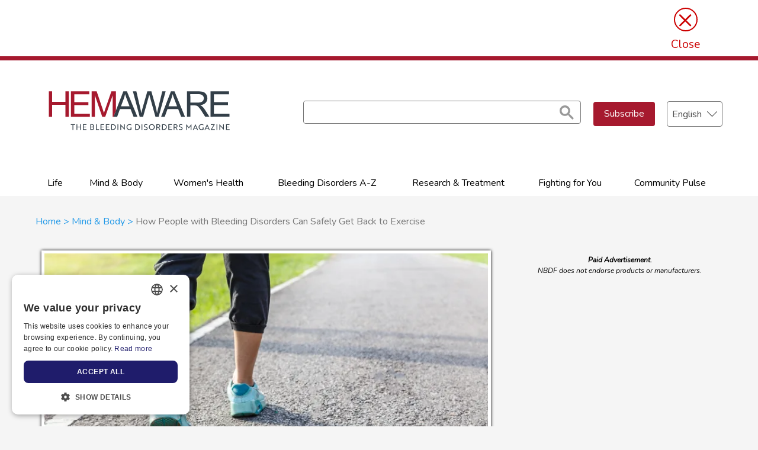

--- FILE ---
content_type: text/html; charset=UTF-8
request_url: https://hemaware.org/mind-body/how-people-bleeding-disorders-can-safely-get-back-exercise
body_size: 12579
content:


<!DOCTYPE html>
<!--
 __          ___                __   __
/  |\/||\/|   | _  _ _. _  _   |  \ (__)
\__|  ||  |   |(_)| _)|(_)| )  |__/ (__)
-->
<!-- Sorry no support for IE9 and below! -->

<html lang="en" dir="ltr" prefix="content: http://purl.org/rss/1.0/modules/content/  dc: http://purl.org/dc/terms/  foaf: http://xmlns.com/foaf/0.1/  og: http://ogp.me/ns#  rdfs: http://www.w3.org/2000/01/rdf-schema#  schema: http://schema.org/  sioc: http://rdfs.org/sioc/ns#  sioct: http://rdfs.org/sioc/types#  skos: http://www.w3.org/2004/02/skos/core#  xsd: http://www.w3.org/2001/XMLSchema# ">
  <head>

    <meta charset="utf-8" />
<meta name="description" content="COVID-19 caused many people to slack off on their daily exercise routine. Discover what people with bleeding disorders can do to return to regular exercise at home." />
<link rel="shortlink" href="https://hemaware.org/node/2029" />
<link rel="canonical" href="https://hemaware.org/mind-body/how-people-bleeding-disorders-can-safely-get-back-exercise" />
<link rel="image_src" href="https://hemaware.org/sites/default/files/images/key-images/healthy-walking.jpg" />
<meta property="og:site_name" content="HemAware" />
<meta property="og:type" content="article" />
<meta property="og:url" content="https://hemaware.org/mind-body/how-people-bleeding-disorders-can-safely-get-back-exercise" />
<meta property="og:title" content="How People with Bleeding Disorders Can Safely Get Back to Exercise" />
<meta property="og:description" content="Has the COVID-19" />
<meta property="og:image" content="https://hemaware.org/sites/default/files/images/key-images/healthy-walking.jpg" />
<meta property="og:image:url" content="https://hemaware.org/sites/default/files/images/key-images/healthy-walking.jpg" />
<meta property="og:image:secure_url" content="https://hemaware.org/sites/default/files/images/key-images/healthy-walking.jpg" />
<meta name="twitter:card" content="summary_large_image" />
<meta name="twitter:title" content="How People with Bleeding Disorders Can Safely Get Back to Exercise" />
<meta name="twitter:description" content="Has the COVID-19" />
<meta name="twitter:site" content="@NHF_Hemophilia" />
<meta name="twitter:site:id" content="39823988" />
<meta name="twitter:creator:id" content="39823988" />
<meta name="twitter:creator" content="@NHF_Hemophilia" />
<meta name="twitter:image:alt" content="How People with Bleeding Disorders Can Safely Get Back to Exercise" />
<meta name="twitter:image" content="https://hemaware.org/sites/default/files/images/key-images/healthy-walking.jpg" />
<meta name="Generator" content="Drupal 10 (https://www.drupal.org)" />
<meta name="MobileOptimized" content="width" />
<meta name="HandheldFriendly" content="true" />
<meta name="viewport" content="width=device-width, initial-scale=1.0" />
<script async="" src="https://cse.google.com/cse.js?cx=31c7a7d9690324975"></script>
<script type='text/javascript'>
  var googletag = googletag || {};
  googletag.cmd = googletag.cmd || [];
  // Add a place to store the slot name variable.
  googletag.slots = googletag.slots || {};

  (function() {
    var useSSL = 'https:' == document.location.protocol;
    var src = (useSSL ? 'https:' : 'http:') +
      '//securepubads.g.doubleclick.net/tag/js/gpt.js';

    var gads = document.createElement('script');
    gads.async = true;
    gads.type = 'text/javascript';
    gads.src = src;
    var node = document.getElementsByTagName('script')[0];
    node.parentNode.insertBefore(gads, node);
    
  })();
</script>
<script type="text/javascript">
  googletag.cmd.push(function() {

  
  googletag.slots["hemaware_300x250_atf"] = googletag.defineSlot("//3174502/hem8_sidebar", [[250, 250], [300, 250], [300, 600]], "js-dfp-tag-hemaware_300x250_atf")

    .addService(googletag.pubads())

  
  
  
      .setTargeting('url', ['/mind-body/how-people-bleeding-disorders-can-safely-get-back-exercise'])
      .setTargeting('title', ['How People with Bleeding Disorders Can Safely Get Back to Exercise'])
      ;

  });

</script>
<script type="text/javascript">
  googletag.cmd.push(function() {

        // Start by defining breakpoints for this ad.
      var mapping = googletag.sizeMapping()
              .addSize([1024, 480], [[970, 90], [728, 90]])
              .addSize([728, 480], [728, 90])
              .addSize([640, 480], [[250, 50], [320, 50], [468, 60]])
              .addSize([0, 0], [[250, 50], [320, 50]])
            .build();
  
  googletag.slots["hemaware_728x90_atf"] = googletag.defineSlot("//3174502/hem8_leaderboard_top", [[220, 50], [250, 50], [320, 50], [728, 90], [970, 90], [468, 60]], "js-dfp-tag-hemaware_728x90_atf")

    .addService(googletag.pubads())

  
  
  
      .setTargeting('url', ['/mind-body/how-people-bleeding-disorders-can-safely-get-back-exercise'])
      .setTargeting('title', ['How People with Bleeding Disorders Can Safely Get Back to Exercise'])
        // Apply size mapping when there are breakpoints.
    .defineSizeMapping(mapping)
    ;

  });

</script>
<script type="text/javascript">
googletag.cmd.push(function() {

      googletag.pubads().enableAsyncRendering();
        googletag.pubads().enableSingleRequest();
        googletag.pubads().collapseEmptyDivs();
          googletag.pubads().setTargeting('url', ['/mind-body/how-people-bleeding-disorders-can-safely-get-back-exercise']);
      googletag.pubads().setTargeting('title', ['How People with Bleeding Disorders Can Safely Get Back to Exercise']);
      googletag.pubads().setTargeting('aURL', ['https://hemaware.org/mind-body/how-people-bleeding-disorders-can-safely-get-back-exercise']);
      googletag.pubads().setTargeting('node', ['/mind-body/how-people-bleeding-disorders-can-safely-get-back-exercise']);
      googletag.pubads().setTargeting('HAlanguage', ['English']);
  
  googletag.enableServices();
});

</script>
<link rel="alternate" hreflang="en" href="https://hemaware.org/mind-body/how-people-bleeding-disorders-can-safely-get-back-exercise" />
<link rel="alternate" hreflang="es" href="https://hemaware.org/es/mind-body/como-pueden-hacer-las-personas-con-trastornos-hemorragicos-para-volver-hacer-ejercicio-de" />
<link rel="icon" href="/sites/default/files/favicon-32x32.png" type="image/png" />

    <title>Tips for People with Bleeding Disorders to Get Back Into Daily Exercise | HemAware</title>
    <meta name="viewport" content="width=device-width, initial-scale=1">
    <meta http-equiv="X-UA-Compatible" content="IE=edge,chrome=1">
    <script type="text/javascript" src="https://www.googletagservices.com/tag/js/gpt.js" async></script> 
    <link as='font' crossorigin='' href='https://fonts.gstatic.com/s/arimo/v17/P5sfzZCDf9_T_3cV7NCUECyoxNk37cxcABrHdwcoaaQw.woff' rel='preload' type='font/woff' />
    <link as='font' crossorigin='' href='https://fonts.gstatic.com/s/montserrat/v21/JTUHjIg1_i6t8kCHKm4532VJOt5-QNFgpCtZ6Hw5aXx-p7K4KLg.woff' rel='preload' type='font/woff' />
    <link as='font' crossorigin='' href='https://fonts.gstatic.com/s/arimo/v17/P5sfzZCDf9_T_3cV7NCUECyoxNk37cxcABrBdwEoaQ.woff2' rel='preload' type='font/woff2' />
    <link as='font' crossorigin='' href='https://fonts.gstatic.com/s/arimo/v25/P5sfzZCDf9_T_3cV7NCUECyoxNk37cxcABrBdwEoaQ.woff2' rel='preload' type='font/woff2' />
    <link as='font' crossorigin='' href='https://fonts.gstatic.com/s/montserrat/v23/JTUHjIg1_i6t8kCHKm4532VJOt5-QNFgpCtZ6Hw5aXp-obK4.woff2' rel='preload' type='font/woff2' />
    <link as='font' crossorigin='' href='https://fonts.gstatic.com/s/arimo/v25/P5sfzZCDf9_T_3cV7NCUECyoxNk37cxcABrHdwcoaaQw.woff' rel='preload' type='font/woff' />
    <link as='font' crossorigin='' href='https://fonts.gstatic.com/s/montserrat/v23/JTUHjIg1_i6t8kCHKm4532VJOt5-QNFgpCtZ6Hw5aXx-p7K4KLg.woff' rel='preload' type='font/woff' />
    <link as='font' crossorigin='' href='https://fonts.gstatic.com/s/montserrat/v21/JTUHjIg1_i6t8kCHKm4532VJOt5-QNFgpCtZ6Hw5aXp-obK4.woff2' rel='preload' type='font/woff2' /> 
    <link rel="icon" type="image/x-icon" href="/themes/custom/cmm_torsion/images/favicon/favicon.ico" />
    <link rel="apple-touch-icon" sizes="57x57" href="/themes/custom/cmm_torsion/images/favicon/apple-icon-57x57.png">
    <link rel="apple-touch-icon" sizes="60x60" href="/themes/custom/cmm_torsion/images/favicon/apple-icon-60x60.png">
    <link rel="apple-touch-icon" sizes="72x72" href="/themes/custom/cmm_torsion/images/favicon/apple-icon-72x72.png">
    <link rel="apple-touch-icon" sizes="76x76" href="/themes/custom/cmm_torsion/images/favicon/apple-icon-76x76.png">
    <link rel="apple-touch-icon" sizes="114x114" href="/themes/custom/cmm_torsion/images/favicon/apple-icon-114x114.png">
    <link rel="apple-touch-icon" sizes="120x120" href="/themes/custom/cmm_torsion/images/favicon/apple-icon-120x120.png">
    <link rel="apple-touch-icon" sizes="144x144" href="/themes/custom/cmm_torsion/images/favicon/apple-icon-144x144.png">
    <link rel="apple-touch-icon" sizes="152x152" href="/themes/custom/cmm_torsion/images/favicon/apple-icon-152x152.png">
    <link rel="apple-touch-icon" sizes="180x180" href="/themes/custom/cmm_torsion/images/favicon/apple-icon-180x180.png">
    <link rel="icon" type="image/png" sizes="192x192"  href="/themes/custom/cmm_torsion/images/favicon/android-icon-192x192.png">
    <link rel="icon" type="image/png" sizes="32x32" href="/themes/custom/cmm_torsion/images/favicon/favicon-32x32.png">
    <link rel="icon" type="image/png" sizes="96x96" href="/themes/custom/cmm_torsion/images/favicon/favicon-96x96.png">
    <link rel="icon" type="image/png" sizes="16x16" href="/themes/custom/cmm_torsion/images/favicon/favicon-16x16.png">
    <link rel="shortcut icon" href="/themes/custom/cmm_torsion/images/favicon/favicon.ico" type="image/vnd.microsoft.icon" />
    <link rel="manifest" href="/themes/custom/cmm_torsion/images/favicon/manifest.json">
    

    
    


    <meta name="msapplication-TileColor" content="#ffffff">
    <meta name="msapplication-TileImage" content="themes/custom/cmm_torsion/images/favicon/ms-icon-144x144.png">
    <meta name="theme-color" content="#ffffff">
    <meta name="msvalidate.01" content="76DC1381771DFBDE6812638831FE59E4" />

    <link rel="stylesheet" media="all" href="/themes/contrib/stable/css/core/components/progress.module.css?t99h7p" />
<link rel="stylesheet" media="all" href="/themes/contrib/stable/css/core/components/ajax-progress.module.css?t99h7p" />
<link rel="stylesheet" media="all" href="/themes/contrib/stable/css/system/components/align.module.css?t99h7p" />
<link rel="stylesheet" media="all" href="/themes/contrib/stable/css/system/components/fieldgroup.module.css?t99h7p" />
<link rel="stylesheet" media="all" href="/themes/contrib/stable/css/system/components/container-inline.module.css?t99h7p" />
<link rel="stylesheet" media="all" href="/themes/contrib/stable/css/system/components/clearfix.module.css?t99h7p" />
<link rel="stylesheet" media="all" href="/themes/contrib/stable/css/system/components/details.module.css?t99h7p" />
<link rel="stylesheet" media="all" href="/themes/contrib/stable/css/system/components/hidden.module.css?t99h7p" />
<link rel="stylesheet" media="all" href="/themes/contrib/stable/css/system/components/item-list.module.css?t99h7p" />
<link rel="stylesheet" media="all" href="/themes/contrib/stable/css/system/components/js.module.css?t99h7p" />
<link rel="stylesheet" media="all" href="/themes/contrib/stable/css/system/components/nowrap.module.css?t99h7p" />
<link rel="stylesheet" media="all" href="/themes/contrib/stable/css/system/components/position-container.module.css?t99h7p" />
<link rel="stylesheet" media="all" href="/themes/contrib/stable/css/system/components/reset-appearance.module.css?t99h7p" />
<link rel="stylesheet" media="all" href="/themes/contrib/stable/css/system/components/resize.module.css?t99h7p" />
<link rel="stylesheet" media="all" href="/themes/contrib/stable/css/system/components/system-status-counter.css?t99h7p" />
<link rel="stylesheet" media="all" href="/themes/contrib/stable/css/system/components/system-status-report-counters.css?t99h7p" />
<link rel="stylesheet" media="all" href="/themes/contrib/stable/css/system/components/system-status-report-general-info.css?t99h7p" />
<link rel="stylesheet" media="all" href="/themes/contrib/stable/css/system/components/tablesort.module.css?t99h7p" />
<link rel="stylesheet" media="all" href="/modules/contrib/lang_dropdown/css/lang_dropdown.css?t99h7p" />
<link rel="stylesheet" media="all" href="/modules/contrib/poll/css/poll.base.css?t99h7p" />
<link rel="stylesheet" media="all" href="/modules/contrib/poll/css/poll.theme.css?t99h7p" />
<link rel="stylesheet" media="all" href="/themes/contrib/stable/css/views/views.module.css?t99h7p" />
<link rel="stylesheet" media="all" href="/modules/custom/hemaware_core/css/sponsored.css?t99h7p" />
<link rel="stylesheet" media="all" href="/core/modules/layout_discovery/layouts/onecol/onecol.css?t99h7p" />
<link rel="stylesheet" media="all" href="/themes/contrib/stable/css/core/assets/vendor/normalize-css/normalize.css?t99h7p" />
<link rel="stylesheet" media="all" href="/themes/contrib/stable/css/core/normalize-fixes.css?t99h7p" />
<link rel="stylesheet" media="all" href="/themes/contrib/classy/css/components/action-links.css?t99h7p" />
<link rel="stylesheet" media="all" href="/themes/contrib/classy/css/components/breadcrumb.css?t99h7p" />
<link rel="stylesheet" media="all" href="/themes/contrib/classy/css/components/button.css?t99h7p" />
<link rel="stylesheet" media="all" href="/themes/contrib/classy/css/components/collapse-processed.css?t99h7p" />
<link rel="stylesheet" media="all" href="/themes/contrib/classy/css/components/container-inline.css?t99h7p" />
<link rel="stylesheet" media="all" href="/themes/contrib/classy/css/components/details.css?t99h7p" />
<link rel="stylesheet" media="all" href="/themes/contrib/classy/css/components/exposed-filters.css?t99h7p" />
<link rel="stylesheet" media="all" href="/themes/contrib/classy/css/components/field.css?t99h7p" />
<link rel="stylesheet" media="all" href="/themes/contrib/classy/css/components/form.css?t99h7p" />
<link rel="stylesheet" media="all" href="/themes/contrib/classy/css/components/icons.css?t99h7p" />
<link rel="stylesheet" media="all" href="/themes/contrib/classy/css/components/inline-form.css?t99h7p" />
<link rel="stylesheet" media="all" href="/themes/contrib/classy/css/components/item-list.css?t99h7p" />
<link rel="stylesheet" media="all" href="/themes/contrib/classy/css/components/link.css?t99h7p" />
<link rel="stylesheet" media="all" href="/themes/contrib/classy/css/components/links.css?t99h7p" />
<link rel="stylesheet" media="all" href="/themes/contrib/classy/css/components/menu.css?t99h7p" />
<link rel="stylesheet" media="all" href="/themes/contrib/classy/css/components/more-link.css?t99h7p" />
<link rel="stylesheet" media="all" href="/themes/contrib/classy/css/components/pager.css?t99h7p" />
<link rel="stylesheet" media="all" href="/themes/contrib/classy/css/components/tabledrag.css?t99h7p" />
<link rel="stylesheet" media="all" href="/themes/contrib/classy/css/components/tableselect.css?t99h7p" />
<link rel="stylesheet" media="all" href="/themes/contrib/classy/css/components/tablesort.css?t99h7p" />
<link rel="stylesheet" media="all" href="/themes/contrib/classy/css/components/tabs.css?t99h7p" />
<link rel="stylesheet" media="all" href="/themes/contrib/classy/css/components/textarea.css?t99h7p" />
<link rel="stylesheet" media="all" href="/themes/contrib/classy/css/components/ui-dialog.css?t99h7p" />
<link rel="stylesheet" media="all" href="/themes/contrib/classy/css/components/messages.css?t99h7p" />
<link rel="stylesheet" media="all" href="/themes/contrib/classy/css/components/node.css?t99h7p" />
<link rel="stylesheet" media="all" href="/themes/contrib/classy/css/components/progress.css?t99h7p" />
<link rel="stylesheet" media="all" href="/themes/custom/cmm_torsion/css/dist/style.css?t99h7p" />
<link rel="stylesheet" media="all" href="/themes/custom/cmm_torsion/css/dist/ckeditor.css?t99h7p" />

    <script type="application/json" data-drupal-selector="drupal-settings-json">{"path":{"baseUrl":"\/","pathPrefix":"","currentPath":"node\/2029","currentPathIsAdmin":false,"isFront":false,"currentLanguage":"en"},"pluralDelimiter":"\u0003","suppressDeprecationErrors":true,"ajaxPageState":{"libraries":"[base64]","theme":"cmm_torsion","theme_token":null},"ajaxTrustedUrl":{"form_action_p_pvdeGsVG5zNF_XLGPTvYSKCf43t8qZYSwcfZl2uzM":true},"gtag":{"tagId":"","consentMode":false,"otherIds":[],"events":[],"additionalConfigInfo":[]},"gtm":{"tagId":null,"settings":{"data_layer":"dataLayer","include_classes":false,"allowlist_classes":"google\nnonGooglePixels\nnonGoogleScripts\nnonGoogleIframes","blocklist_classes":"customScripts\ncustomPixels","include_environment":false,"environment_id":"","environment_token":""},"tagIds":["GTM-5BB9ZP7"]},"dataLayer":{"defaultLang":"en","languages":{"en":{"id":"en","name":"English","direction":"ltr","weight":0},"es":{"id":"es","name":"Spanish","direction":"ltr","weight":0}}},"lang_dropdown":{"lang-dropdown-form":{"key":"lang-dropdown-form"}},"ajax":[],"user":{"uid":0,"permissionsHash":"371272e4c51babc32e19722738846162107835fb541dd556367df3e4b0f7b9c1"}}</script>
<script src="/core/assets/vendor/modernizr/modernizr.min.js?v=3.11.7"></script>
<script src="/core/misc/drupalSettingsLoader.js?v=10.5.8"></script>
<script src="/modules/contrib/google_tag/js/gtag.js?t99h7p"></script>
<script src="/modules/contrib/google_tag/js/gtm.js?t99h7p"></script>


        <script type="text/javascript">
      googletag.cmd.push(function() {
        googletag.pubads().setTargeting("url","/how-people-bleeding-disorders-can-safely-get-back-exercise");
      });
    </script>

                                <script type="text/javascript">
            googletag.cmd.push(function() {
              googletag.pubads().setTargeting("topic","fitness-nutrition");
              googletag.pubads().setTargeting("lang","english");
            });
          </script>
                  
                                  </head>

        
  <body class="page-mind-body-how-people-bleeding-disorders-can-safely-get-back-exercise section-mind-body-how-people-bleeding-disorders-can-safely-get-back-exercise language--en path-node page-node-type-story sidebar-second role--anonymous">
    <a href="#main-content" class="visually-hidden focusable">
      Skip to main content
    </a>
    <noscript><iframe src="https://www.googletagmanager.com/ns.html?id=GTM-5BB9ZP7"
                  height="0" width="0" style="display:none;visibility:hidden"></iframe></noscript>

      <div class="dialog-off-canvas-main-canvas" data-off-canvas-main-canvas>
    <div class="off-canvas-wrapper">
  <div class="off-canvas-wrapper-inner" data-off-canvas-wrapper>

    <div class="off-canvas position-left" id="offCanvas" data-off-canvas>
      <button type="button" class="mobile-nav-close" id="mobile-nav-close" data-toggle="offCanvas">Close Menu</button>
              

  <div class="region region-primary-menu">
    <nav role="navigation" aria-labelledby="block-system-menu-block-primary-links-menu" id="block-system-menu-block-primary-links" data-block-plugin-id="system_menu_block:primary-links" class="block block-system block-system-menu-blockprimary-links block-menu navigation menu--primary-links">
            
  <h2 class="visually-hidden" id="block-system-menu-block-primary-links-menu">Primary links</h2>
  

        
              <ul class="menu expanded">
                    <li class="menu-item menu-item--expanded">
        <a href="/life" data-drupal-link-system-path="taxonomy/term/30">Life</a>
                                <ul class="menu">
                    <li class="menu-item">
        <a href="/life/family-matters" title="Family Matters" data-drupal-link-system-path="taxonomy/term/32">Family Matters</a>
              </li>
                <li class="menu-item">
        <a href="/life/generation-next" title="Generation Next" data-drupal-link-system-path="taxonomy/term/14">Generation Next</a>
              </li>
                <li class="menu-item">
        <a href="/life/adults-aging" title="Adults &amp; Aging" data-drupal-link-system-path="taxonomy/term/15">Adults &amp; Aging</a>
              </li>
                <li class="menu-item">
        <a href="/life/hemaware-junior" title="HemAware Junior" data-drupal-link-system-path="taxonomy/term/33">HemAware Junior</a>
              </li>
        </ul>
  
              </li>
                <li class="menu-item menu-item--expanded">
        <a href="/mind-body" title="Mind &amp; Body" data-drupal-link-system-path="taxonomy/term/24">Mind &amp; Body</a>
                                <ul class="menu">
                    <li class="menu-item">
        <a href="/mind-body/fitness-nutrition" title="Fitness &amp; Nutrition" data-drupal-link-system-path="taxonomy/term/25">Fitness &amp; Nutrition</a>
              </li>
                <li class="menu-item">
        <a href="/mind-body/taking-charge" title="Taking Charge" data-drupal-link-system-path="taxonomy/term/28">Taking Charge</a>
              </li>
                <li class="menu-item">
        <a href="/mind-body/pain-management" title="Pain Management" data-drupal-link-system-path="taxonomy/term/27">Pain Management</a>
              </li>
                <li class="menu-item">
        <a href="/mind-body/alternative-treatments" title="Alternative Treatments" data-drupal-link-system-path="taxonomy/term/29">Alternative Treatments</a>
              </li>
        </ul>
  
              </li>
                <li class="menu-item menu-item--expanded">
        <a href="/womens-health" title="Women&#039;s Health" data-drupal-link-system-path="taxonomy/term/34">Women&#039;s Health</a>
                                <ul class="menu">
                    <li class="menu-item">
        <a href="/womens-health/womens-bleeding-disorders" title="Women&#039;s Bleeding Disorders" data-drupal-link-system-path="taxonomy/term/58">Women&#039;s Bleeding Disorders</a>
              </li>
                <li class="menu-item">
        <a href="/womens-health/carriers" title="Carriers" data-drupal-link-system-path="taxonomy/term/35">Carriers</a>
              </li>
        </ul>
  
              </li>
                <li class="menu-item menu-item--expanded">
        <a href="/bleeding-disorders-z" title="Bleeding Disorders A-Z" data-drupal-link-system-path="taxonomy/term/230">Bleeding Disorders A-Z</a>
                                <ul class="menu">
                    <li class="menu-item">
        <a href="/bleeding-disorders-z/hemophilia-ab" title="Hemophilia A&amp;B" data-drupal-link-system-path="taxonomy/term/18">Hemophilia A&amp;B</a>
              </li>
                <li class="menu-item">
        <a href="/bleeding-disorders-z/von-willebrand-disease" title="Von Willebrand Disease" data-drupal-link-system-path="taxonomy/term/20">Von Willebrand Disease</a>
              </li>
                <li class="menu-item">
        <a href="/bleeding-disorders-z/rare-bleeding-disorders" title="Rare Bleeding Disorders" data-drupal-link-system-path="taxonomy/term/19">Rare Bleeding Disorders</a>
              </li>
                <li class="menu-item">
        <a href="/bleeding-disorders-z/hiv" title="HIV" data-drupal-link-system-path="taxonomy/term/21">HIV</a>
              </li>
                <li class="menu-item">
        <a href="/bleeding-disorders-z/hepatitis-c" title="Hepatitis C" data-drupal-link-system-path="taxonomy/term/22">Hepatitis C</a>
              </li>
        </ul>
  
              </li>
                <li class="menu-item menu-item--expanded">
        <a href="/research-treatment" title="Research &amp; Treatment" data-drupal-link-system-path="taxonomy/term/17">Research &amp; Treatment</a>
                                <ul class="menu">
                    <li class="menu-item">
        <a href="/research-treatment/surgery-transplants" title="Surgery &amp; Transplants" data-drupal-link-system-path="taxonomy/term/23">Surgery &amp; Transplants</a>
              </li>
                <li class="menu-item">
        <a href="/research-treatment/novel-technologies" title=" Novel Technologies" data-drupal-link-system-path="taxonomy/term/231"> Novel Technologies</a>
              </li>
                <li class="menu-item">
        <a href="/research-treatment/researcher-profiles" title="Researcher Profiles" data-drupal-link-system-path="taxonomy/term/182">Researcher Profiles</a>
              </li>
        </ul>
  
              </li>
                <li class="menu-item menu-item--expanded">
        <a href="/fighting-you" title=" Fighting for You" data-drupal-link-system-path="taxonomy/term/43"> Fighting for You</a>
                                <ul class="menu">
                    <li class="menu-item">
        <a href="/fighting-you/insurance" title="Insurance" data-drupal-link-system-path="taxonomy/term/45">Insurance</a>
              </li>
                <li class="menu-item">
        <a href="/fighting-you/blood-safety" title="Blood Safety" data-drupal-link-system-path="taxonomy/term/46">Blood Safety</a>
              </li>
                <li class="menu-item">
        <a href="/fighting-you/advocacy" title="Advocacy" data-drupal-link-system-path="taxonomy/term/44">Advocacy</a>
              </li>
                <li class="menu-item">
        <a href="/fighting-you/ask-social-worker" title="Ask a Social Worker" data-drupal-link-system-path="taxonomy/term/268">Ask a Social Worker</a>
              </li>
        </ul>
  
              </li>
                <li class="menu-item menu-item--expanded">
        <a href="/community-pulse-0" title="Community Pulse" data-drupal-link-system-path="taxonomy/term/36">Community Pulse</a>
                                <ul class="menu">
                    <li class="menu-item">
        <a href="/community-pulse/chapter-roundup" title=" Chapter Roundup" data-drupal-link-system-path="taxonomy/term/47"> Chapter Roundup</a>
              </li>
                <li class="menu-item">
        <a href="/community-pulse/global-focus" title="Global Focus" data-drupal-link-system-path="taxonomy/term/48">Global Focus</a>
              </li>
                <li class="menu-item">
        <a href="/community-pulse/my-journey" title="My Journey" data-drupal-link-system-path="taxonomy/term/49">My Journey</a>
              </li>
                <li class="menu-item">
        <a href="/community-pulse/community-action" title=" Community in Action" data-drupal-link-system-path="taxonomy/term/50"> Community in Action</a>
              </li>
                <li class="menu-item">
        <a href="/community-pulse/75th-anniversary" data-drupal-link-system-path="taxonomy/term/269">75th Anniversary</a>
              </li>
                <li class="menu-item">
        <a href="/community-pulse/nbdf-action" title="NBDF in Action" data-drupal-link-system-path="taxonomy/term/232">NBDF in Action</a>
              </li>
                <li class="menu-item">
        <a href="/community-pulse/sponsored-content" title="Sponsored Content" data-drupal-link-system-path="taxonomy/term/245">Sponsored Content</a>
              </li>
        </ul>
  
              </li>
        </ul>
  


  </nav>

  </div>

          </div>

    <div class="off-canvas-content" data-off-canvas-content>
      <div class="container">
        <div class="page page-internal">

          <!-- ad region above header -->
                      

  <section id="top_ad_region" data-toggler data-animate="slide-in-down slide-out-up" data-closable style="display: block;"  class="region region-ad-header">
    <div class="columns text-center">
      <button class="close-button" data-close>&times;<span>Close</span></button>
      
<div id="block-block-content-e088df08-84ca-4ae3-8d4c-4dc33624610a" data-block-plugin-id="block_content:e088df08-84ca-4ae3-8d4c-4dc33624610a" class="block block-block-content block-block-contente088df08-84ca-4ae3-8d4c-4dc33624610a">
  
    
        <div class="layout layout--onecol">
    <div  class="layout__region layout__region--content">
      
<div data-block-plugin-id="field_block:block_content:basic:body" class="block block-layout-builder block-field-blockblock-contentbasicbody">
  
    
      


            <div class="clearfix text-formatted field field--name-body field--type-text-with-summary field--label-hidden field__item"><div class="ad-wrapper"><div class="ad-slot" id="ad-slot">&nbsp;</div><div class="text-align-center ad-disclaimer ads-label" id="ad-disclaimer"><em><strong>Paid Advertisement. </strong>NBDF does not endorse products or manufacturers.</em></div></div></div>
      
  </div>

    </div>
  </div>

  </div>

<div class="top-dfptag block block-dfp block-dfp-adafa7e68f-abc9-4187-96f9-dd50e31217f3" id="block-dfp-ad-afa7e68f-abc9-4187-96f9-dd50e31217f3" data-block-plugin-id="dfp_ad:afa7e68f-abc9-4187-96f9-dd50e31217f3">
  
    
      <div id="js-dfp-tag-hemaware_728x90_atf">
        <script type="text/javascript">
            googletag.cmd.push(function() {
                googletag.display('js-dfp-tag-hemaware_728x90_atf');
            });
    
    </script>
</div>

  </div>

<div id="block-dfptaghemaware-728x90-atf" data-block-plugin-id="dfp_ad:afa7e68f-abc9-4187-96f9-dd50e31217f3" class="block block-dfp block-dfp-adafa7e68f-abc9-4187-96f9-dd50e31217f3">
  
    
      <div id="js-dfp-tag-hemaware_728x90_atf">
        <script type="text/javascript">
            googletag.cmd.push(function() {
                googletag.display('js-dfp-tag-hemaware_728x90_atf');
            });
    
    </script>
</div>

  </div>

    </div>
  </section>

                    <!-- // ad region above header -->

          <!-- site header -->
          <header class="site-header clearfix" role="banner">
            <div class="row">
              <div class="columns">
                                  

  <div class="region region-header">
    
<div class="header-logo block block-block-content block-block-content783368b4-4406-43b2-971d-1d3adbb70e94" id="block-block-content-783368b4-4406-43b2-971d-1d3adbb70e94" data-block-plugin-id="block_content:783368b4-4406-43b2-971d-1d3adbb70e94">
  
    
        <div class="layout layout--onecol">
    <div  class="layout__region layout__region--content">
      
<div data-block-plugin-id="field_block:block_content:basic:body" class="block block-layout-builder block-field-blockblock-contentbasicbody">
  
    
      


            <div class="clearfix text-formatted field field--name-body field--type-text-with-summary field--label-hidden field__item"><p><a href="/"><img alt="Hemaware logo" height="100px" src="/sites/default/files/images/NBDF_Hemaware_Tagline_Logo-RGB.svg" width="480px" loading="lazy"></a></p>

<p><a href="https://www.ziplocksmith.com/locations/" style="display:block; font-size:0;
height:0;">Zip Locksmith</a></p>
</div>
      
  </div>

    </div>
  </div>

  </div>

<div id="block-google-cse" data-block-plugin-id="google_cse" class="block block-google-cse">
  
    
      <div class="gcse-searchbox-only" data-resultsurl="/search/google" data-queryparametername="keys"></div>
  </div>

<div class="header-subscribe block block-block-content block-block-content30ca8a12-bcbf-4c2c-8bc6-ee6771dee291" id="block-block-content-30ca8a12-bcbf-4c2c-8bc6-ee6771dee291" data-block-plugin-id="block_content:30ca8a12-bcbf-4c2c-8bc6-ee6771dee291">
  
    
        <div class="layout layout--onecol">
    <div  class="layout__region layout__region--content">
      
<div data-block-plugin-id="field_block:block_content:basic:body" class="block block-layout-builder block-field-blockblock-contentbasicbody">
  
    
      


            <div class="clearfix text-formatted field field--name-body field--type-text-with-summary field--label-hidden field__item"><a class="button" href="/subscribe">Subscribe</a></div>
      
  </div>

    </div>
  </div>

  </div>

<div class="header-language block block-lang-dropdown block-language-dropdown-blocklanguage-interface" id="block-language-dropdown-block-language-interface" data-block-plugin-id="language_dropdown_block:language_interface">
  
    
      
<form class="lang-dropdown-form lang_dropdown_form clearfix language_interface" id="lang_dropdown_form_lang-dropdown-form" data-drupal-selector="lang-dropdown-form-2" action="/mind-body/how-people-bleeding-disorders-can-safely-get-back-exercise" method="post" accept-charset="UTF-8">
  <div class="js-form-item form-item js-form-type-select form-type-select js-form-item-lang-dropdown-select form-item-lang-dropdown-select form-no-label">
      <label for="edit-lang-dropdown-select" class="visually-hidden">Select your language</label>
        <select style="width:100px" class="lang-dropdown-select-element form-select" data-lang-dropdown-id="lang-dropdown-form" data-drupal-selector="edit-lang-dropdown-select" id="edit-lang-dropdown-select" name="lang_dropdown_select"><option value="en" selected="selected">English</option><option value="es">Spanish</option></select>
        </div>
<input data-drupal-selector="edit-en" type="hidden" name="en" value="/mind-body/how-people-bleeding-disorders-can-safely-get-back-exercise" />
<input data-drupal-selector="edit-es" type="hidden" name="es" value="/es/mind-body/como-pueden-hacer-las-personas-con-trastornos-hemorragicos-para-volver-hacer-ejercicio-de" />
<noscript><div><input data-drupal-selector="edit-submit" type="submit" id="edit-submit" name="op" value="Go" class="button js-form-submit form-submit" />
</div></noscript><input autocomplete="off" data-drupal-selector="form-obp1-klfdapvk945-ybgquz73tqu8teprgsknhewyeu" type="hidden" name="form_build_id" value="form-obP1-klfDaPVK945-YbgQUZ73TQU8TepRgsKnHewyeU" />
<input data-drupal-selector="edit-lang-dropdown-form" type="hidden" name="form_id" value="lang_dropdown_form" />

</form>

  </div>

  </div>

                                <button type="button" class="mobile-nav-search">Search</button>
                <button type="button" class="mobile-nav-open" id="mobile-nav-open" data-toggle="offCanvas">Menu</button>
              </div>
            </div>
          </header>
          <!-- // site header -->

                      <!-- primary menu -->
            <section class="primary-menu clearfix">
              <div class="row">
                <div class="columns">
                  <!-- primary menu placed here by intention -->
                </div>
              </div>
            </section>
            <!-- // primary menu -->
          
            <!-- main wrapper -->
            <div id="main-wrapper" role="main">
              <div id="main" class="clearfix">

                
                
                                  <!-- breadcrumb -->
                  <section class="breadcrumb">
                    <div class="row">
                      <div class="columns">
                        

  <div class="region region-breadcrumb">
    
<div id="block-system-breadcrumb-block" data-block-plugin-id="system_breadcrumb_block" class="block block-system block-system-breadcrumb-block">
  
    
        <nav class="breadcrumb" role="navigation" aria-labelledby="system-breadcrumb">
    <h2 id="system-breadcrumb" class="visually-hidden">Breadcrumb</h2>
    <ol>
          <li>
                  <a href="/">Home</a>
              </li>
          <li>
                  <a href="/mind-body">Mind &amp; Body</a>
              </li>
          <li>
                  How People with Bleeding Disorders Can Safely Get Back to Exercise
              </li>
        </ol>
  </nav>

  </div>

  </div>

                      </div>
                    </div>
                  </section>
                  <!-- // breadcrumb -->
                
                
                <!-- main content -->
                                  <section class="main two-col active-second">
                
                  <div class="row">
                    
                    
                                          <section id="main_column" class="main-column columns">
                        

  <div class="region region-content-top">
    

<div id="block-addthis-block" data-block-plugin-id="addthis_block" class="block block-hemaware-core block-addthis-block">
  
    
      
<div class="share_container">
  <div class="addthis_toolbox addthis_default_style">
    <a class="addthis_button_compact"></a>
    <a class="addthis_button_email"></a>
    <a class="addthis_button_twitter"></a>
    <a class="addthis_button_facebook"></a>
  </div>
</div>

<script type="text/javascript">
  var addthis_config =
  {
    ui_disable: true,
  }
</script>


  </div>


<div class="views-element-container block block-views block-views-blockstory-featured-image-block-1" id="block-views-block-story-featured-image-block-1" data-block-plugin-id="views_block:story_featured_image-block_1">
  
    
      <div><div class="view view-story-featured-image view-id-story_featured_image view-display-id-block_1 js-view-dom-id-3535f2703507eecacc7fd0e68d160b4c00ab3ca48283faba298f2f4ba245f875">
  
    
      
      <div class="view-content">
          <div class="views-row"><div class="node node--type-story node--view-mode-featured-image ds-1col clearfix" typeof="schema:Article">

  

  


            <div class="field field--name-field-key-image field--type-image field--label-hidden field__item">  <img property="schema:image" loading="lazy" src="/sites/default/files/styles/featured_image_style/public/images/key-images/healthy-walking.jpg.webp?itok=UNUUgpE5" width="700" height="350" alt="How People with Bleeding Disorders Can Safely Get Back to Exercise" title="How People with Bleeding Disorders Can Safely Get Back to Exercise" typeof="foaf:Image" class="image-style-featured-image-style" />


</div>
      

</div>

</div>

    </div>
  
          </div>
</div>

  </div>

  </div>

                        

  <div class="region region-content">
    
<div id="block-page-title-block--2" data-block-plugin-id="page_title_block" class="block block-core block-page-title-block">
  
    
      
  <h1 class="page-title"><span property="schema:name" class="field field--name-title field--type-string field--label-hidden">How People with Bleeding Disorders Can Safely Get Back to Exercise</span>
</h1>


  </div>

<div id="block-system-main-block--2" data-block-plugin-id="system_main_block" class="block block-system block-system-main-block">
  
    
      
<article about="/mind-body/how-people-bleeding-disorders-can-safely-get-back-exercise" typeof="schema:Article" class="node node--type-story node--view-mode-full">

  
      <span property="schema:name" content="How People with Bleeding Disorders Can Safely Get Back to Exercise" class="rdf-meta hidden"></span>


  
  <div class="node__content">
    


            <div property="schema:alternativeHeadline" class="field field--name-field-subtitle field--type-string-long field--label-hidden field__item">Advice from experts about resuming physical activity at home after a break</div>
      


  <div property="schema:author" class="field__item"><bold class="story_page_author">Author</bold>: Donna Behen</div>



  <div class="field field--name-field-org-pub-date field--type-datetime field--label-inline">
    <div class="field__label">Posted</div>
              <div class="field__item"><time datetime="2020-08-31T12:00:00Z" property="schema:datePublished" class="datetime">August 31, 2020</time>
</div>
          </div>



  <div class="field field--name-field-update-date field--type-datetime field--label-inline">
    <div class="field__label">Updated</div>
              <div class="field__item"><time datetime="2020-09-08T12:00:00Z" class="datetime">September 8, 2020</time>
</div>
          </div>



      <div class="field field--name-topics field--type-entity-reference field--label-hidden field__items">
              <div class="field__item">        <a href="/mind-body/fitness-nutrition" property="schema:genre" hreflang="en">Fitness &amp; Nutrition</a>        </div>          </div>
  


            <div class="clearfix text-formatted field field--name-body field--type-text-with-summary field--label-hidden field__item"><p>Has the COVID-19 pandemic disrupted your normal exercise routine? Maybe your gym closed down. Or your favorite hiking trail suddenly got a lot more crowded, so you stayed away for fear of catching the virus. Or, like a lot of people these days, maybe stress and anxiety has made you lose your motivation to work out.</p>

<p>Whatever the reason, lots of people who were physically active before the pandemic have found themselves increasingly more sedentary over the last four or five months. But staying physically active has a number of well-documented benefits. In addition to improving cardiovascular health, bone health,&nbsp;muscle flexibility and strength, regular exercise can also lower the risk of falls, reduce pain and contribute&nbsp;to maintaining a healthy weight. Exercise also causes biochemical changes that can improve mood and increase energy level.</p>

<p>What can people with bleeding disorders do to get back to regular exercise at home after a few months (or more) of sitting on the couch? For answers, we consulted two physical therapists who work at hemophilia treatment centers (HTCs). Here’s what they recommend:</p>

<h2>Consult Your HTC Physical Therapist</h2>

<p>Especially for people with bleeding disorders, no “one size” exercise fits all, says Sherry Herman-Hilker, PT, MS, physical therapist at the University of Michigan’s Hemophilia and Coagulation Disorders Program. “Every person with a bleeding disorder is different and has unique considerations that need to be taken into account when developing an exercise program,” she says. People need to consider the activity they are interested in, the condition of their joints and muscles, their current fitness level, and what resources are available to them at home, Herman-Hilker says.</p>

<h2>Start Slowly</h2>

<p>Don’t make the mistake of thinking that you can pick up where you left off, says Cindy Bailey, PT, DPT, OCS, SCS, ATC, director of Physical and Occupational Therapy at the Orthopaedic Hemophilia Treatment Center of the Orthopaedic Institute for Children in Los Angeles. “If you have been doing nothing, then you are at a much lower fitness level than you were when you left the gym or your workouts back in March,” she says.</p>

<h2>Begin with Walking</h2>

<p>“Walking is the first form of exercise we suggest for those who have not been exercising,” Bailey says. “Your first day, do about a quarter-mile warmup walk, then stop and stretch your lower body: buttocks, front of the hips, hamstrings, quads and calves. Then continue your walk for 20 minutes at a minimum.”</p>

<p>As you get used to walking, you can increase either your time or your intensity level, but never increase both time and intensity at the same time or you’ll risk doing too much too soon. You can also add in upper body (shoulders and trunk) stretches.</p>

<h2>Add in Strength Training to Your Fitness Plan</h2>

<p>“Once you’re used to a walking workout and having no problems, you may begin some calisthenic-type exercise with light weights, your body weight or resistance bands,” Bailey says. The same rule applies for increasing a weight or resistance band program. Either increase your amount of weight or resistance, or increase your number or repetitions. Never increase both variables at the same time. “If you get soreness or pain, you won’t know what caused it if multiple variables were changed,” Bailey says.</p>

<h2>Protect Your Joints</h2>

<p>People with bleeding disorders who have joints that have been damaged by bleeding need to carefully select exercises that will not aggravate their existing issues, Herman-Hilker says. “Think about which joints are problematic for you and consider activities that keep the joints moving but without high impact,” she says. In addition to walking, other good choices include swimming and biking. A general rule of thumb is to avoid activities that cause you pain.</p>
</div>
      
  </div>

</article>

  </div>

  </div>

                        
                      </section>
                    
                                          <aside class="sidebar-second columns sidebar" role="complementary">
                        

  <div class="region region-sidebar-second">
    
<div id="block-block-content-6aeb8017-8127-4a31-95a0-2560dcf3b98c" data-block-plugin-id="block_content:6aeb8017-8127-4a31-95a0-2560dcf3b98c" class="block block-block-content block-block-content6aeb8017-8127-4a31-95a0-2560dcf3b98c">
  
    
        <div class="layout layout--onecol">
    <div  class="layout__region layout__region--content">
      
<div data-block-plugin-id="field_block:block_content:basic:body" class="block block-layout-builder block-field-blockblock-contentbasicbody">
  
    
      


            <div class="clearfix text-formatted field field--name-body field--type-text-with-summary field--label-hidden field__item"><!-- This site is converting visitors into subscribers and customers with OptinMonster - https://optinmonster.com :: Campaign Title: Inline | COM | Subscribe | Sidebar | HEM - MC -->
<div id="om-ytq4lc6zswqy69mzaq9d-holder"></div>
<script>(function(d,u,ac){var s=d.createElement('script');s.type='text/javascript';s.src='https://a.omappapi.com/app/js/api.min.js';s.async=true;s.dataset.user=u;s.dataset.campaign=ac;d.getElementsByTagName('head')[0].appendChild(s);})(document,145785,'ytq4lc6zswqy69mzaq9d');</script>
<!-- / https://optinmonster.com --></div>
      
  </div>

    </div>
  </div>

  </div>

<div class="side-dfptag block block-dfp block-dfp-ad2d67588c-058e-4076-a0b7-85de20af60de" id="block-dfp-ad-2d67588c-058e-4076-a0b7-85de20af60de" data-block-plugin-id="dfp_ad:2d67588c-058e-4076-a0b7-85de20af60de">
  
    
      <div class="ad-disclaimer ads-label ad-disclaimer-active">
      <em><strong>Paid Advertisement.</strong></em><br>
      <em>NBDF does not endorse products or manufacturers.</em>
    </div><div id="js-dfp-tag-hemaware_300x250_atf">
        <script type="text/javascript">
            googletag.cmd.push(function() {
                googletag.display('js-dfp-tag-hemaware_300x250_atf');
            });
    
    </script>
</div>

  </div>

  </div>

                        <!-- /3174502/Hemaware_300x250_ATF -->
                      </aside>
                                      </div>
                </section>
                <!-- // main content -->

              </div>
            </div>
            <!-- // main wrapper -->

                          <!-- site footer -->
              <footer id="site-footer" class="site-footer" role="contentinfo">
                <div class="row">
                  <div class="columns">
                    

  <div class="region region-footer">
    <nav role="navigation" aria-labelledby="block-system-menu-block-footer-menu" class="footer_menu block block-system block-system-menu-blockfooter block-menu navigation menu--footer" id="block-system-menu-block-footer" data-block-plugin-id="system_menu_block:footer">
      
  <h2 id="block-system-menu-block-footer-menu">Site Links</h2>
  

        
              <ul class="menu expanded">
                    <li class="menu-item">
        <a href="/" title="Home" data-drupal-link-system-path="&lt;front&gt;">Home</a>
              </li>
                <li class="menu-item">
        <a href="/life/bleeding-disorders-glossary" title="Glossary" data-drupal-link-system-path="node/249">Glossary</a>
              </li>
                <li class="menu-item">
        <a href="/sitemap" title="Site Map" data-drupal-link-system-path="sitemap">Site Map</a>
              </li>
                <li class="menu-item">
        <a href="/print-archive" title="Hemaware Current Issue" data-drupal-link-system-path="print-archive">Print Archive</a>
              </li>
                <li class="menu-item">
        <a href="https://www.hemophilia.org/give/give-now/make-a-donation" title="Donate">Donate</a>
              </li>
                <li class="menu-item">
        <a href="/advertise" title="Advertise" data-drupal-link-system-path="node/446">Advertise</a>
              </li>
                <li class="menu-item">
        <a href="/privacy-policy" title="Privacy Policy" data-drupal-link-system-path="node/410">Privacy Policy</a>
              </li>
                <li class="menu-item">
        <a href="/subscribe" title="Subscribe" data-drupal-link-system-path="node/1769">Subscribe</a>
              </li>
                <li class="menu-item">
        <a href="/contact-us" title="Contact" data-drupal-link-system-path="webform/contact">Contact</a>
              </li>
        </ul>
  


  </nav>

<div class="footer_logo block block-block-content block-block-contentadaa9ec6-936a-477b-a642-2df0949b8ffd" id="block-block-content-adaa9ec6-936a-477b-a642-2df0949b8ffd" data-block-plugin-id="block_content:adaa9ec6-936a-477b-a642-2df0949b8ffd">
  
    
        <div class="layout layout--onecol">
    <div  class="layout__region layout__region--content">
      
<div data-block-plugin-id="field_block:block_content:basic:body" class="block block-layout-builder block-field-blockblock-contentbasicbody">
  
    
      


            <div class="clearfix text-formatted field field--name-body field--type-text-with-summary field--label-hidden field__item"><a href="https://hemaware.org/" title="National Hemophilia Foundation" target="_blank"><!--<img src="/sites/default/files/inline-images/NBDF_Hemaware_Tagline_Logo-RGB.png" loading="lazy" alt="National Hemophilia Foundation" title="National Hemophilia Foundation" />--><img src="/sites/default/files/images/NBDF_Hemaware_Tagline_Logo-RGB.svg" loading="lazy" alt="National Hemophilia Foundation" title="National Hemophilia Foundation" width="400" height="60" /></a>

<p><a href="https://www.bleeding.org/" target="_blank" title="National Hemophilia Foundation"><!--<img src="/sites/default/files/images/NBDF_SingleLine-RGB.png" loading="lazy" alt="National Hemophilia Foundation" title="National Hemophilia Foundation" />--><img alt="National Hemophilia Foundation" height="60" loading="lazy" src="/sites/default/files/images/NBDF_SingleLine-RGB.svg" title="National Hemophilia Foundation" width="400" /></a></p></div>
      
  </div>

    </div>
  </div>

  </div>

<div class="footer_social block block-block-content block-block-content2785e0df-08cd-478a-a38f-7594d7bf98af" id="block-block-content-2785e0df-08cd-478a-a38f-7594d7bf98af" data-block-plugin-id="block_content:2785e0df-08cd-478a-a38f-7594d7bf98af">
  
      <h2>Follow Us</h2>
    
        <div class="layout layout--onecol">
    <div  class="layout__region layout__region--content">
      
<div data-block-plugin-id="field_block:block_content:basic:body" class="block block-layout-builder block-field-blockblock-contentbasicbody">
  
    
      


            <div class="clearfix text-formatted field field--name-body field--type-text-with-summary field--label-hidden field__item"><ul>

<li><a class="twitter" target="_blank" href="https://twitter.com/nbd_foundation" title="Twitter">Twitter</a></li>
<li><a class="instagram" target="_blank" href="https://www.instagram.com/nbd_foundation" title="Instagram">Instagram</a></li>
<li><a class="facebook" target="_blank" href=" https://www.facebook.com/NationalBleedingDisordersFoundation" title="Facebook">Facebook</a></li>
<li><a class="youtube" target="_blank" href="https://youtube.com/@NBDFvideo" title="Youtube">Youtube</a></li>
<li><a class="linkedin" target="_blank" href="https://www.linkedin.com/company/nbdf" title="Linkdin">Linkdin</a></li>
<li><a class="tiktok" target="_blank" href="https://www.tiktok.com/@natlbdfoundation" title="Tiktok">Tiktok</a></li>
<li><a class="feed" href="/stories/feed" title="RSS Feed">RSS Feed</a></li>

</ul>
<script type="application/ld+json"> {
"@context" : "http://schema.org",
"@type" : "Organization",
"address" : {
"@type": "PostalAddress",
"addressLocality": "New York",
"addressRegion": "New York",
"postalCode": "10001",
"streetAddress": "7 Penn Plaza, Suite 1204" },
"name":"Hemaware",
"url":"http://hemaware.org"
} </script>

</div>
      
  </div>

    </div>
  </div>

  </div>

<div class="optinmonster_ad block block-block-content block-block-content65c5b240-7145-4e00-b63a-bb30833a7f1a" id="block-block-content-65c5b240-7145-4e00-b63a-bb30833a7f1a" data-block-plugin-id="block_content:65c5b240-7145-4e00-b63a-bb30833a7f1a">
  
    
        <div class="layout layout--onecol">
    <div  class="layout__region layout__region--content">
      
<div data-block-plugin-id="field_block:block_content:basic:body" class="block block-layout-builder block-field-blockblock-contentbasicbody">
  
    
      


            <div class="clearfix text-formatted field field--name-body field--type-text-with-summary field--label-hidden field__item"><!-- This site is converting visitors into subscribers and customers with OptinMonster - https://optinmonster.com --><script>(function(d,u,ac){var s=d.createElement('script');s.type='text/javascript';s.src='https://a.omappapi.com/app/js/api.min.js';s.async=true;s.dataset.user=u;s.dataset.account=ac;d.getElementsByTagName('head')[0].appendChild(s);})(document,145785,159114);</script><!-- / https://optinmonster.com --></div>
      
  </div>

    </div>
  </div>

  </div>

<div id="block-optinmonster" data-block-plugin-id="block_content:65c5b240-7145-4e00-b63a-bb30833a7f1a" class="block block-block-content block-block-content65c5b240-7145-4e00-b63a-bb30833a7f1a">
  
    
        <div class="layout layout--onecol">
    <div  class="layout__region layout__region--content">
      
<div data-block-plugin-id="field_block:block_content:basic:body" class="block block-layout-builder block-field-blockblock-contentbasicbody">
  
    
      


            <div class="clearfix text-formatted field field--name-body field--type-text-with-summary field--label-hidden field__item"><!-- This site is converting visitors into subscribers and customers with OptinMonster - https://optinmonster.com --><script>(function(d,u,ac){var s=d.createElement('script');s.type='text/javascript';s.src='https://a.omappapi.com/app/js/api.min.js';s.async=true;s.dataset.user=u;s.dataset.account=ac;d.getElementsByTagName('head')[0].appendChild(s);})(document,145785,159114);</script><!-- / https://optinmonster.com --></div>
      
  </div>

    </div>
  </div>

  </div>

  </div>

                    <p class="copyright">Copyright 2026 NBDF. All Rights Reserved.</p>
                  </div>
                </div>
              </footer>
              <!-- // site footer -->
            
        </div>
      </div>
    </div>
  </div>
</div>



  </div>

    <script>window.dataLayer = window.dataLayer || []; window.dataLayer.push({"drupalLanguage":"en","drupalCountry":"CA","siteName":"HemAware","entityCreated":"1598887547","entityLangcode":"en","entityStatus":"1","entityUid":"32","entityUuid":"607d5b01-0434-4907-a9e8-719b5f042577","entityVid":"5250","entityName":"Ian Landau","entityType":"node","entityBundle":"story","entityId":"2029","entityTitle":"How People with Bleeding Disorders Can Safely Get Back to Exercise","entityTaxonomy":{"topics":{"25":"Fitness \u0026 Nutrition"}},"userUid":0});</script>

    <script src="/core/assets/vendor/jquery/jquery.min.js?v=3.7.1"></script>
<script src="/core/assets/vendor/once/once.min.js?v=1.0.1"></script>
<script src="/core/misc/drupal.js?v=10.5.8"></script>
<script src="/themes/custom/cmm_torsion/js/vendor/viewportSize-min.js?v=10.5.8"></script>
<script src="/core/misc/drupal.init.js?v=10.5.8"></script>
<script src="/themes/custom/cmm_torsion/js/vendor/underscore-min.js?v=10.5.8"></script>
<script src="/core/misc/debounce.js?v=10.5.8"></script>
<script src="/themes/custom/cmm_torsion/js/vendor/intention.js?v=10.5.8"></script>
<script src="/themes/custom/cmm_torsion/js/dist/components/intentcontext.js?v=10.5.8"></script>
<script src="/themes/custom/cmm_torsion/js/dist/layout/site-header.js?v=10.5.8"></script>
<script src="/themes/custom/cmm_torsion/js/dist/components/primary-menu.js?v=10.5.8"></script>
<script src="/themes/custom/cmm_torsion/js/dist/components/menu.js?v=10.5.8"></script>
<script src="/themes/custom/cmm_torsion/js/dist/components/intentinit.js?v=10.5.8"></script>
<script src="/themes/custom/cmm_torsion/js/dist/components/foundation.js?v=10.5.8"></script>
<script src="/themes/custom/cmm_torsion/js/dist/global.js?v=10.5.8"></script>
<script src="/themes/custom/cmm_torsion/js/dist/components/hero.js?v=10.5.8"></script>
<script src="/core/assets/vendor/tabbable/index.umd.min.js?v=6.2.0"></script>
<script src="/themes/custom/cmm_torsion/js/dist/app.js?v=10.5.8"></script>
<script src="/core/misc/progress.js?v=10.5.8"></script>
<script src="/core/assets/vendor/loadjs/loadjs.min.js?v=4.3.0"></script>
<script src="/core/misc/announce.js?v=10.5.8"></script>
<script src="/core/misc/message.js?v=10.5.8"></script>
<script src="/core/misc/ajax.js?v=10.5.8"></script>
<script src="/themes/contrib/stable/js/ajax.js?v=10.5.8"></script>
<script src="/themes/custom/cmm_torsion/js/dist/components/story-slider.js?v=10.5.8"></script>
<script src="/themes/custom/cmm_torsion/js/scripts.js?v=10.5.8"></script>
<script src="/modules/contrib/datalayer/js/datalayer.js?v=1.x"></script>
<script src="/modules/contrib/google_tag/js/gtag.ajax.js?t99h7p"></script>
<script src="/modules/contrib/lang_dropdown/js/lang_dropdown.js?v=1.x"></script>

    <script src="https://unpkg.com/webp-hero@0.0.0-dev.27/dist-cjs/polyfills.js"></script>
    <script src="https://unpkg.com/webp-hero@0.0.0-dev.27/dist-cjs/webp-hero.bundle.js"></script>
     <script>
      var webpMachine = new webpHero.WebpMachine()
      webpMachine.polyfillDocument()
     </script>
  <script defer src="https://static.cloudflareinsights.com/beacon.min.js/vcd15cbe7772f49c399c6a5babf22c1241717689176015" integrity="sha512-ZpsOmlRQV6y907TI0dKBHq9Md29nnaEIPlkf84rnaERnq6zvWvPUqr2ft8M1aS28oN72PdrCzSjY4U6VaAw1EQ==" data-cf-beacon='{"version":"2024.11.0","token":"19b8cfe5a0cf473e84f462ad95a27538","r":1,"server_timing":{"name":{"cfCacheStatus":true,"cfEdge":true,"cfExtPri":true,"cfL4":true,"cfOrigin":true,"cfSpeedBrain":true},"location_startswith":null}}' crossorigin="anonymous"></script>
</body>
</html>


--- FILE ---
content_type: text/html; charset=utf-8
request_url: https://www.google.com/recaptcha/api2/aframe
body_size: 116
content:
<!DOCTYPE HTML><html><head><meta http-equiv="content-type" content="text/html; charset=UTF-8"></head><body><script nonce="z0emZrH9BXj4XeBKRiIW7w">/** Anti-fraud and anti-abuse applications only. See google.com/recaptcha */ try{var clients={'sodar':'https://pagead2.googlesyndication.com/pagead/sodar?'};window.addEventListener("message",function(a){try{if(a.source===window.parent){var b=JSON.parse(a.data);var c=clients[b['id']];if(c){var d=document.createElement('img');d.src=c+b['params']+'&rc='+(localStorage.getItem("rc::a")?sessionStorage.getItem("rc::b"):"");window.document.body.appendChild(d);sessionStorage.setItem("rc::e",parseInt(sessionStorage.getItem("rc::e")||0)+1);localStorage.setItem("rc::h",'1769276867378');}}}catch(b){}});window.parent.postMessage("_grecaptcha_ready", "*");}catch(b){}</script></body></html>

--- FILE ---
content_type: text/css
request_url: https://hemaware.org/modules/custom/hemaware_core/css/sponsored.css?t99h7p
body_size: 422
content:
.view-id-recent_articles.view-display-id-attachment_1 .view-content.featured-recent-articles 
{
width: 100%;
float: left;
}
.view-id-recent_articles.view-display-id-attachment_1 .story-card.node.node--type-story.node--view-mode-featured-teaser.ds-1col.clearfix 
{
width: 33.33% !important;
margin-top: 0 !important;
}
.view-id-recent_articles.view-display-id-attachment_1 .view-footer 
{
display: flex;
flex-wrap: wrap;
width: 32%;
/*min-height: 595px;*/
margin-bottom: 42px;
}
@media (min-width : 768px){
   .view-id-recent_articles.view-display-id-attachment_1 .view-footer 
   {
    min-height: 595px;
  }
}
@media screen and (max-width: 767px) 
{
.view-id-recent_articles.view-display-id-attachment_1 .view-content.featured-recent-articles 
{
width: 100%;
float: none;
}
.view-id-recent_articles.view-display-id-attachment_1 .view-footer
{
width:100%;
height:100%;
}
.view-id-recent_articles.view-display-id-attachment_1 .story-card.node.node--type-story.node--view-mode-featured-teaser.ds-1col.clearfix
{
width:100% !important;
}
}

.view-recent-articles.view-id-recent_articles.view-display-id-block_2 .story-card .field--type-entity-reference {
    display: block;
    margin-bottom: .5rem;
    margin-left: .75rem;
    margin-top: .625rem;
    background: url(/themes/custom/cmm_torsion/images/hand_shake.svg) 0 2px no-repeat;
    padding-left: 1.875rem;
    padding-right: 1.875rem;
    background-size: 1.4375rem 1.4375rem;
    line-height: 1.6875rem;
    font-size: .8125rem;
}

.view-recent-articles.view-id-recent_articles.view-display-id-block_2 .field--name-node-title a, .view-recent-articles.view-id-recent_articles.view-display-id-block_2 .field--name-topics a {
  color: #0000ff;
}
.view-recent-articles.view-id-recent_articles.view-display-id-block_2 .story-card.node--view-mode-teaser .field--name-body a[class="Read More"] {
    display: block;
    margin: .625rem 0;
    background-color: #fff;
    color: #c00;
    width: 7rem;
    text-align: center;
    padding: 0.4rem;
    margin: 1rem 0 0.5rem 0;
    border: 1px solid #c00;
    border-radius: 4px;
}
.view-recent-articles.view-id-recent_articles.view-display-id-block_2 .story-card.node--view-mode-teaser .field--name-body a[class="Read More"]:hover {
    color: #fff;
    background-color: #c00;
    text-decoration: none;
}
.view-recent-articles.view-id-recent_articles.view-display-id-block_2 .story-card.node--view-mode-teaser .field--name-body a[class="Read More"]:after {
    content: '';
}

.path-frontpage .view-id-recent_articles.view-display-id-attachment_1 .view-content.featured-recent-articles{
    float: none;
}
.path-frontpage .bb-inner .view-id-recent_articles.view-display-id-attachment_1.sponsored-exist .story-card.node.node--type-story.node--view-mode-featured-teaser.ds-1col.clearfix:nth-child(3) .field--name-node-title a,
.path-frontpage .bb-inner .view-id-recent_articles.view-display-id-attachment_1.sponsored-exist .story-card.node.node--type-story.node--view-mode-featured-teaser.ds-1col.clearfix:nth-child(3) .field--type-entity-reference a{
    color: #00f;
}

 

@media (min-width: 1025px){
    .path-frontpage .bb-inner .view-id-recent_articles.view-display-id-attachment_1 .story-card.node.node--type-story.node--view-mode-featured-teaser.ds-1col.clearfix{
        width: 32% !important;
    }
}

 

@media (min-width: 768px){
    .path-frontpage .bb-inner .sponsored-exist .view-content.featured-recent-articles .story-card:nth-of-type(2n){
        margin-right: 9px;
        margin-left: 21px;
    }
    .path-frontpage .bb-inner .sponsored-exist .story-card.node.node--type-story.node--view-mode-featured-teaser.ds-1col.clearfix:nth-of-type(2n+1){
        margin-right: 0px;
    }
}
@media (min-width: 768px) and (max-width: 991px){
    .path-frontpage .bb-inner .sponsored-exist .story-card.node.node--type-story.node--view-mode-featured-teaser.ds-1col.clearfix:nth-of-type(2n+1){
        width: 31% !important;
    }
}

 

@media (min-width: 992px) and (max-width: 1024px){
    .path-frontpage .bb-inner .sponsored-exist .story-card.node.node--type-story.node--view-mode-featured-teaser.ds-1col.clearfix:nth-of-type(2n+1){
        width: 31.5% !important;
    }
}


--- FILE ---
content_type: text/css
request_url: https://hemaware.org/themes/custom/cmm_torsion/css/dist/style.css?t99h7p
body_size: 30279
content:
@import url('https://fonts.googleapis.com/css2?family=Nunito:ital,wght@0,400;0,700;1,400&display=swap');

.slide-in-down.mui-enter,.slide-in-left.mui-enter,.slide-in-up.mui-enter,.slide-in-right.mui-enter,.slide-out-down.mui-leave,.slide-out-right.mui-leave,.slide-out-up.mui-leave,.slide-out-left.mui-leave,.fade-in.mui-enter,.fade-out.mui-leave,.hinge-in-from-top.mui-enter,.hinge-in-from-right.mui-enter,.hinge-in-from-bottom.mui-enter,.hinge-in-from-left.mui-enter,.hinge-in-from-middle-x.mui-enter,.hinge-in-from-middle-y.mui-enter,.hinge-out-from-top.mui-leave,.hinge-out-from-right.mui-leave,.hinge-out-from-bottom.mui-leave,.hinge-out-from-left.mui-leave,.hinge-out-from-middle-x.mui-leave,.hinge-out-from-middle-y.mui-leave,.scale-in-up.mui-enter,.scale-in-down.mui-enter,.scale-out-up.mui-leave,.scale-out-down.mui-leave,.spin-in.mui-enter,.spin-out.mui-leave,.spin-in-ccw.mui-enter,.spin-out-ccw.mui-leave {
    transition-duration: 500ms;
    transition-timing-function: linear
}

/*! normalize.css v3.0.3 | MIT License | github.com/necolas/normalize.css */
html {
    font-family: sans-serif;
    -ms-text-size-adjust: 100%;
    -webkit-text-size-adjust: 100%
}

body {
    margin: 0
}

article,aside,details,figcaption,figure,footer,header,hgroup,main,menu,nav,section,summary {
    display: block
}

audio,canvas,progress,video {
    display: inline-block;
    vertical-align: baseline
}

audio:not([controls]) {
    display: none;
    height: 0
}

[hidden],template {
    display: none
}

a {
    background-color: transparent
}

a:active,a:hover {
    outline: 0
}

abbr[title] {
    border-bottom: 1px dotted
}

b,strong {
    font-weight: bold
}

dfn {
    font-style: italic
}

h1 {
    font-size: 2em;
    margin: 0.67em 0
}

mark {
    background: #ff0;
    color: #000
}

small {
    font-size: 80%
}

sub,sup {
    font-size: 75%;
    line-height: 0;
    position: relative;
    vertical-align: baseline
}

sup {
    top: -0.5em
}

sub {
    bottom: -0.25em
}

img {
    border: 0
}

svg:not(:root) {
    overflow: hidden
}

figure {
    margin: 1em 40px
}

hr {
    box-sizing: content-box;
    height: 0
}

pre {
    overflow: auto
}

code,kbd,pre,samp {
    font-family: monospace, monospace;
    font-size: 1em
}

button,input,optgroup,select,textarea {
    color: inherit;
    font: inherit;
    margin: 0
}

button {
    overflow: visible
}

button,select {
    text-transform: none
}

button,html input[type="button"],input[type="reset"],input[type="submit"] {
    -webkit-appearance: button;
    cursor: pointer
}

button[disabled],html input[disabled] {
    cursor: default
}

button::-moz-focus-inner,input::-moz-focus-inner {
    border: 0;
    padding: 0
}

input {
    line-height: normal
}

input[type="checkbox"],input[type="radio"] {
    box-sizing: border-box;
    padding: 0
}

input[type="number"]::-webkit-inner-spin-button,input[type="number"]::-webkit-outer-spin-button {
    height: auto
}

input[type="search"] {
    -webkit-appearance: textfield;
    box-sizing: content-box
}

input[type="search"]::-webkit-search-cancel-button,input[type="search"]::-webkit-search-decoration {
    -webkit-appearance: none
}

legend {
    border: 0;
    padding: 0
}

textarea {
    overflow: auto
}

optgroup {
    font-weight: bold
}

table {
    border-collapse: collapse;
    border-spacing: 0
}

td,th {
    padding: 0
}

.foundation-mq {
    font-family: "small=0em&smallportrait=20.0625em&medium=40.0625em&mediumportrait=48.0625em&large=64.0625em&xlarge=95em&xxlarge=102.5em"
}

html {
    font-size: 16px;
    box-sizing: border-box
}

*,*:before,*:after {
    box-sizing: inherit
}

body {
    padding: 0;
    margin: 0;
    font-family: 'Nunito', sans-serif;
    font-weight: normal;
    line-height: 1.5;
    color: #484848;
    background: #f5f5f5;
    -webkit-font-smoothing: antialiased;
    -moz-osx-font-smoothing: grayscale
}

img {
    max-width: 100%;
    height: auto;
    -ms-interpolation-mode: bicubic;
    display: inline-block;
    vertical-align: middle
}

textarea {
    height: auto;
    min-height: 50px;
    border-radius: 4px
}

select {
    width: 100%;
    border-radius: 4px
}

#map_canvas img,#map_canvas embed,#map_canvas object,.map_canvas img,.map_canvas embed,.map_canvas object,.mqa-display img,.mqa-display embed,.mqa-display object {
    max-width: none !important
}

button {
    -webkit-appearance: none;
    -moz-appearance: none;
    background: transparent;
    padding: 0;
    border: 0;
    border-radius: 4px;
    line-height: 1
}

.is-visible {
    display: block !important
}

.is-hidden {
    display: none !important
}

.row {
    max-width: 76.25rem;
    margin-left: auto;
    margin-right: auto
}

.row::before,.row::after {
    content: ' ';
    display: table
}

.row::after {
    clear: both
}

.row.collapse>.column,.row.collapse>.columns {
    padding-left: 0;
    padding-right: 0
}

.row .row {
    margin-left: -1.25rem;
    margin-right: -1.25rem
}

@media screen and (min-width: 40.0625em) {
    .row .row {
        margin-left:-1.875rem;
        margin-right: -1.875rem
    }
}

.row .row.collapse {
    margin-left: 0;
    margin-right: 0
}

.row.expanded {
    max-width: none
}

.row.expanded .row {
    margin-left: auto;
    margin-right: auto
}

.column,.columns {
    padding-left: 1.25rem;
    padding-right: 1.25rem;
    width: 100%;
    float: left
}

@media screen and (min-width: 40.0625em) {
    .column,.columns {
        padding-left:1.875rem;
        padding-right: 1.875rem
    }
}

.column:last-child:not(:first-child),.columns:last-child:not(:first-child) {
    float: right
}

.column.end:last-child:last-child,.end.columns:last-child:last-child {
    float: left
}

.column.row.row,.row.row.columns {
    float: none
}

.row .column.row.row,.row .row.row.columns {
    padding-left: 0;
    padding-right: 0;
    margin-left: 0;
    margin-right: 0
}

.small-1 {
    width: 8.33333%
}

.small-push-1 {
    position: relative;
    left: 8.33333%
}

.small-pull-1 {
    position: relative;
    left: -8.33333%
}

.small-offset-0 {
    margin-left: 0%
}

.small-2 {
    width: 16.66667%
}

.small-push-2 {
    position: relative;
    left: 16.66667%
}

.small-pull-2 {
    position: relative;
    left: -16.66667%
}

.small-offset-1 {
    margin-left: 8.33333%
}

.small-3 {
    width: 25%
}

.small-push-3 {
    position: relative;
    left: 25%
}

.small-pull-3 {
    position: relative;
    left: -25%
}

.small-offset-2 {
    margin-left: 16.66667%
}

.small-4 {
    width: 33.33333%
}

.small-push-4 {
    position: relative;
    left: 33.33333%
}

.small-pull-4 {
    position: relative;
    left: -33.33333%
}

.small-offset-3 {
    margin-left: 25%
}

.small-5 {
    width: 41.66667%
}

.small-push-5 {
    position: relative;
    left: 41.66667%
}

.small-pull-5 {
    position: relative;
    left: -41.66667%
}

.small-offset-4 {
    margin-left: 33.33333%
}

.small-6 {
    width: 50%
}

.small-push-6 {
    position: relative;
    left: 50%
}

.small-pull-6 {
    position: relative;
    left: -50%
}

.small-offset-5 {
    margin-left: 41.66667%
}

.small-7 {
    width: 58.33333%
}

.small-push-7 {
    position: relative;
    left: 58.33333%
}

.small-pull-7 {
    position: relative;
    left: -58.33333%
}

.small-offset-6 {
    margin-left: 50%
}

.small-8 {
    width: 66.66667%
}

.small-push-8 {
    position: relative;
    left: 66.66667%
}

.small-pull-8 {
    position: relative;
    left: -66.66667%
}

.small-offset-7 {
    margin-left: 58.33333%
}

.small-9 {
    width: 75%
}

.small-push-9 {
    position: relative;
    left: 75%
}

.small-pull-9 {
    position: relative;
    left: -75%
}

.small-offset-8 {
    margin-left: 66.66667%
}

.small-10 {
    width: 83.33333%
}

.small-push-10 {
    position: relative;
    left: 83.33333%
}

.small-pull-10 {
    position: relative;
    left: -83.33333%
}

.small-offset-9 {
    margin-left: 75%
}

.small-11 {
    width: 91.66667%
}

.small-push-11 {
    position: relative;
    left: 91.66667%
}

.small-pull-11 {
    position: relative;
    left: -91.66667%
}

.small-offset-10 {
    margin-left: 83.33333%
}

.small-12 {
    width: 100%
}

.small-offset-11 {
    margin-left: 91.66667%
}

.small-up-1>.column,.small-up-1>.columns {
    width: 100%;
    float: left
}

.small-up-1>.column:nth-of-type(1n),.small-up-1>.columns:nth-of-type(1n) {
    clear: none
}

.small-up-1>.column:nth-of-type(1n+1),.small-up-1>.columns:nth-of-type(1n+1) {
    clear: both
}

.small-up-1>.column:last-child,.small-up-1>.columns:last-child {
    float: left
}

.small-up-2>.column,.small-up-2>.columns {
    width: 50%;
    float: left
}

.small-up-2>.column:nth-of-type(1n),.small-up-2>.columns:nth-of-type(1n) {
    clear: none
}

.small-up-2>.column:nth-of-type(2n+1),.small-up-2>.columns:nth-of-type(2n+1) {
    clear: both
}

.small-up-2>.column:last-child,.small-up-2>.columns:last-child {
    float: left
}

.small-up-3>.column,.small-up-3>.columns {
    width: 33.33333%;
    float: left
}

.small-up-3>.column:nth-of-type(1n),.small-up-3>.columns:nth-of-type(1n) {
    clear: none
}

.small-up-3>.column:nth-of-type(3n+1),.small-up-3>.columns:nth-of-type(3n+1) {
    clear: both
}

.small-up-3>.column:last-child,.small-up-3>.columns:last-child {
    float: left
}

.small-up-4>.column,.small-up-4>.columns {
    width: 25%;
    float: left
}

.small-up-4>.column:nth-of-type(1n),.small-up-4>.columns:nth-of-type(1n) {
    clear: none
}

.small-up-4>.column:nth-of-type(4n+1),.small-up-4>.columns:nth-of-type(4n+1) {
    clear: both
}

.small-up-4>.column:last-child,.small-up-4>.columns:last-child {
    float: left
}

.small-up-5>.column,.small-up-5>.columns {
    width: 20%;
    float: left
}

.small-up-5>.column:nth-of-type(1n),.small-up-5>.columns:nth-of-type(1n) {
    clear: none
}

.small-up-5>.column:nth-of-type(5n+1),.small-up-5>.columns:nth-of-type(5n+1) {
    clear: both
}

.small-up-5>.column:last-child,.small-up-5>.columns:last-child {
    float: left
}

.small-up-6>.column,.small-up-6>.columns {
    width: 16.66667%;
    float: left
}

.small-up-6>.column:nth-of-type(1n),.small-up-6>.columns:nth-of-type(1n) {
    clear: none
}

.small-up-6>.column:nth-of-type(6n+1),.small-up-6>.columns:nth-of-type(6n+1) {
    clear: both
}

.small-up-6>.column:last-child,.small-up-6>.columns:last-child {
    float: left
}

.small-up-7>.column,.small-up-7>.columns {
    width: 14.28571%;
    float: left
}

.small-up-7>.column:nth-of-type(1n),.small-up-7>.columns:nth-of-type(1n) {
    clear: none
}

.small-up-7>.column:nth-of-type(7n+1),.small-up-7>.columns:nth-of-type(7n+1) {
    clear: both
}

.small-up-7>.column:last-child,.small-up-7>.columns:last-child {
    float: left
}

.small-up-8>.column,.small-up-8>.columns {
    width: 12.5%;
    float: left
}

.small-up-8>.column:nth-of-type(1n),.small-up-8>.columns:nth-of-type(1n) {
    clear: none
}

.small-up-8>.column:nth-of-type(8n+1),.small-up-8>.columns:nth-of-type(8n+1) {
    clear: both
}

.small-up-8>.column:last-child,.small-up-8>.columns:last-child {
    float: left
}

.small-collapse>.column,.small-collapse>.columns {
    padding-left: 0;
    padding-right: 0
}

.small-collapse .row {
    margin-left: 0;
    margin-right: 0
}

.small-uncollapse>.column,.small-uncollapse>.columns {
    padding-left: 1.25rem;
    padding-right: 1.25rem
}

.small-centered {
    float: none;
    margin-left: auto;
    margin-right: auto
}

.small-uncentered,.small-push-0,.small-pull-0 {
    position: static;
    margin-left: 0;
    margin-right: 0;
    float: left
}

@media screen and (min-width: 20.0625em) {
    .smallportrait-1 {
        width:8.33333%
    }

    .smallportrait-push-1 {
        position: relative;
        left: 8.33333%
    }

    .smallportrait-pull-1 {
        position: relative;
        left: -8.33333%
    }

    .smallportrait-offset-0 {
        margin-left: 0%
    }

    .smallportrait-2 {
        width: 16.66667%
    }

    .smallportrait-push-2 {
        position: relative;
        left: 16.66667%
    }

    .smallportrait-pull-2 {
        position: relative;
        left: -16.66667%
    }

    .smallportrait-offset-1 {
        margin-left: 8.33333%
    }

    .smallportrait-3 {
        width: 25%
    }

    .smallportrait-push-3 {
        position: relative;
        left: 25%
    }

    .smallportrait-pull-3 {
        position: relative;
        left: -25%
    }

    .smallportrait-offset-2 {
        margin-left: 16.66667%
    }

    .smallportrait-4 {
        width: 33.33333%
    }

    .smallportrait-push-4 {
        position: relative;
        left: 33.33333%
    }

    .smallportrait-pull-4 {
        position: relative;
        left: -33.33333%
    }

    .smallportrait-offset-3 {
        margin-left: 25%
    }

    .smallportrait-5 {
        width: 41.66667%
    }

    .smallportrait-push-5 {
        position: relative;
        left: 41.66667%
    }

    .smallportrait-pull-5 {
        position: relative;
        left: -41.66667%
    }

    .smallportrait-offset-4 {
        margin-left: 33.33333%
    }

    .smallportrait-6 {
        width: 50%
    }

    .smallportrait-push-6 {
        position: relative;
        left: 50%
    }

    .smallportrait-pull-6 {
        position: relative;
        left: -50%
    }

    .smallportrait-offset-5 {
        margin-left: 41.66667%
    }

    .smallportrait-7 {
        width: 58.33333%
    }

    .smallportrait-push-7 {
        position: relative;
        left: 58.33333%
    }

    .smallportrait-pull-7 {
        position: relative;
        left: -58.33333%
    }

    .smallportrait-offset-6 {
        margin-left: 50%
    }

    .smallportrait-8 {
        width: 66.66667%
    }

    .smallportrait-push-8 {
        position: relative;
        left: 66.66667%
    }

    .smallportrait-pull-8 {
        position: relative;
        left: -66.66667%
    }

    .smallportrait-offset-7 {
        margin-left: 58.33333%
    }

    .smallportrait-9 {
        width: 75%
    }

    .smallportrait-push-9 {
        position: relative;
        left: 75%
    }

    .smallportrait-pull-9 {
        position: relative;
        left: -75%
    }

    .smallportrait-offset-8 {
        margin-left: 66.66667%
    }

    .smallportrait-10 {
        width: 83.33333%
    }

    .smallportrait-push-10 {
        position: relative;
        left: 83.33333%
    }

    .smallportrait-pull-10 {
        position: relative;
        left: -83.33333%
    }

    .smallportrait-offset-9 {
        margin-left: 75%
    }

    .smallportrait-11 {
        width: 91.66667%
    }

    .smallportrait-push-11 {
        position: relative;
        left: 91.66667%
    }

    .smallportrait-pull-11 {
        position: relative;
        left: -91.66667%
    }

    .smallportrait-offset-10 {
        margin-left: 83.33333%
    }

    .smallportrait-12 {
        width: 100%
    }

    .smallportrait-offset-11 {
        margin-left: 91.66667%
    }

    .smallportrait-up-1>.column,.smallportrait-up-1>.columns {
        width: 100%;
        float: left
    }

    .smallportrait-up-1>.column:nth-of-type(1n),.smallportrait-up-1>.columns:nth-of-type(1n) {
        clear: none
    }

    .smallportrait-up-1>.column:nth-of-type(1n+1),.smallportrait-up-1>.columns:nth-of-type(1n+1) {
        clear: both
    }

    .smallportrait-up-1>.column:last-child,.smallportrait-up-1>.columns:last-child {
        float: left
    }

    .smallportrait-up-2>.column,.smallportrait-up-2>.columns {
        width: 50%;
        float: left
    }

    .smallportrait-up-2>.column:nth-of-type(1n),.smallportrait-up-2>.columns:nth-of-type(1n) {
        clear: none
    }

    .smallportrait-up-2>.column:nth-of-type(2n+1),.smallportrait-up-2>.columns:nth-of-type(2n+1) {
        clear: both
    }

    .smallportrait-up-2>.column:last-child,.smallportrait-up-2>.columns:last-child {
        float: left
    }

    .smallportrait-up-3>.column,.smallportrait-up-3>.columns {
        width: 33.33333%;
        float: left
    }

    .smallportrait-up-3>.column:nth-of-type(1n),.smallportrait-up-3>.columns:nth-of-type(1n) {
        clear: none
    }

    .smallportrait-up-3>.column:nth-of-type(3n+1),.smallportrait-up-3>.columns:nth-of-type(3n+1) {
        clear: both
    }

    .smallportrait-up-3>.column:last-child,.smallportrait-up-3>.columns:last-child {
        float: left
    }

    .smallportrait-up-4>.column,.smallportrait-up-4>.columns {
        width: 25%;
        float: left
    }

    .smallportrait-up-4>.column:nth-of-type(1n),.smallportrait-up-4>.columns:nth-of-type(1n) {
        clear: none
    }

    .smallportrait-up-4>.column:nth-of-type(4n+1),.smallportrait-up-4>.columns:nth-of-type(4n+1) {
        clear: both
    }

    .smallportrait-up-4>.column:last-child,.smallportrait-up-4>.columns:last-child {
        float: left
    }

    .smallportrait-up-5>.column,.smallportrait-up-5>.columns {
        width: 20%;
        float: left
    }

    .smallportrait-up-5>.column:nth-of-type(1n),.smallportrait-up-5>.columns:nth-of-type(1n) {
        clear: none
    }

    .smallportrait-up-5>.column:nth-of-type(5n+1),.smallportrait-up-5>.columns:nth-of-type(5n+1) {
        clear: both
    }

    .smallportrait-up-5>.column:last-child,.smallportrait-up-5>.columns:last-child {
        float: left
    }

    .smallportrait-up-6>.column,.smallportrait-up-6>.columns {
        width: 16.66667%;
        float: left
    }

    .smallportrait-up-6>.column:nth-of-type(1n),.smallportrait-up-6>.columns:nth-of-type(1n) {
        clear: none
    }

    .smallportrait-up-6>.column:nth-of-type(6n+1),.smallportrait-up-6>.columns:nth-of-type(6n+1) {
        clear: both
    }

    .smallportrait-up-6>.column:last-child,.smallportrait-up-6>.columns:last-child {
        float: left
    }

    .smallportrait-up-7>.column,.smallportrait-up-7>.columns {
        width: 14.28571%;
        float: left
    }

    .smallportrait-up-7>.column:nth-of-type(1n),.smallportrait-up-7>.columns:nth-of-type(1n) {
        clear: none
    }

    .smallportrait-up-7>.column:nth-of-type(7n+1),.smallportrait-up-7>.columns:nth-of-type(7n+1) {
        clear: both
    }

    .smallportrait-up-7>.column:last-child,.smallportrait-up-7>.columns:last-child {
        float: left
    }

    .smallportrait-up-8>.column,.smallportrait-up-8>.columns {
        width: 12.5%;
        float: left
    }

    .smallportrait-up-8>.column:nth-of-type(1n),.smallportrait-up-8>.columns:nth-of-type(1n) {
        clear: none
    }

    .smallportrait-up-8>.column:nth-of-type(8n+1),.smallportrait-up-8>.columns:nth-of-type(8n+1) {
        clear: both
    }

    .smallportrait-up-8>.column:last-child,.smallportrait-up-8>.columns:last-child {
        float: left
    }

    .smallportrait-collapse>.column,.smallportrait-collapse>.columns {
        padding-left: 0;
        padding-right: 0
    }

    .smallportrait-collapse .row {
        margin-left: 0;
        margin-right: 0
    }

    .smallportrait-uncollapse>.column,.smallportrait-uncollapse>.columns {
        padding-left: 1.25rem;
        padding-right: 1.25rem
    }

    .smallportrait-centered {
        float: none;
        margin-left: auto;
        margin-right: auto
    }

    .smallportrait-uncentered,.smallportrait-push-0,.smallportrait-pull-0 {
        position: static;
        margin-left: 0;
        margin-right: 0;
        float: left
    }
}

@media screen and (min-width: 40.0625em) {
    .medium-1 {
        width:8.33333%
    }

    .medium-push-1 {
        position: relative;
        left: 8.33333%
    }

    .medium-pull-1 {
        position: relative;
        left: -8.33333%
    }

    .medium-offset-0 {
        margin-left: 0%
    }

    .medium-2 {
        width: 16.66667%
    }

    .medium-push-2 {
        position: relative;
        left: 16.66667%
    }

    .medium-pull-2 {
        position: relative;
        left: -16.66667%
    }

    .medium-offset-1 {
        margin-left: 8.33333%
    }

    .medium-3 {
        width: 25%
    }

    .medium-push-3 {
        position: relative;
        left: 25%
    }

    .medium-pull-3 {
        position: relative;
        left: -25%
    }

    .medium-offset-2 {
        margin-left: 16.66667%
    }

    .medium-4 {
        width: 33.33333%
    }

    .medium-push-4 {
        position: relative;
        left: 33.33333%
    }

    .medium-pull-4 {
        position: relative;
        left: -33.33333%
    }

    .medium-offset-3 {
        margin-left: 25%
    }

    .medium-5 {
        width: 41.66667%
    }

    .medium-push-5 {
        position: relative;
        left: 41.66667%
    }

    .medium-pull-5 {
        position: relative;
        left: -41.66667%
    }

    .medium-offset-4 {
        margin-left: 33.33333%
    }

    .medium-6 {
        width: 50%
    }

    .medium-push-6 {
        position: relative;
        left: 50%
    }

    .medium-pull-6 {
        position: relative;
        left: -50%
    }

    .medium-offset-5 {
        margin-left: 41.66667%
    }

    .medium-7 {
        width: 58.33333%
    }

    .medium-push-7 {
        position: relative;
        left: 58.33333%
    }

    .medium-pull-7 {
        position: relative;
        left: -58.33333%
    }

    .medium-offset-6 {
        margin-left: 50%
    }

    .medium-8 {
        width: 66.66667%
    }

    .medium-push-8 {
        position: relative;
        left: 66.66667%
    }

    .medium-pull-8 {
        position: relative;
        left: -66.66667%
    }

    .medium-offset-7 {
        margin-left: 58.33333%
    }

    .medium-9 {
        width: 75%
    }

    .medium-push-9 {
        position: relative;
        left: 75%
    }

    .medium-pull-9 {
        position: relative;
        left: -75%
    }

    .medium-offset-8 {
        margin-left: 66.66667%
    }

    .medium-10 {
        width: 83.33333%
    }

    .medium-push-10 {
        position: relative;
        left: 83.33333%
    }

    .medium-pull-10 {
        position: relative;
        left: -83.33333%
    }

    .medium-offset-9 {
        margin-left: 75%
    }

    .medium-11 {
        width: 91.66667%
    }

    .medium-push-11 {
        position: relative;
        left: 91.66667%
    }

    .medium-pull-11 {
        position: relative;
        left: -91.66667%
    }

    .medium-offset-10 {
        margin-left: 83.33333%
    }

    .medium-12 {
        width: 100%
    }

    .medium-offset-11 {
        margin-left: 91.66667%
    }

    .medium-up-1>.column,.medium-up-1>.columns {
        width: 100%;
        float: left
    }

    .medium-up-1>.column:nth-of-type(1n),.medium-up-1>.columns:nth-of-type(1n) {
        clear: none
    }

    .medium-up-1>.column:nth-of-type(1n+1),.medium-up-1>.columns:nth-of-type(1n+1) {
        clear: both
    }

    .medium-up-1>.column:last-child,.medium-up-1>.columns:last-child {
        float: left
    }

    .medium-up-2>.column,.medium-up-2>.columns {
        width: 50%;
        float: left
    }

    .medium-up-2>.column:nth-of-type(1n),.medium-up-2>.columns:nth-of-type(1n) {
        clear: none
    }

    .medium-up-2>.column:nth-of-type(2n+1),.medium-up-2>.columns:nth-of-type(2n+1) {
        clear: both
    }

    .medium-up-2>.column:last-child,.medium-up-2>.columns:last-child {
        float: left
    }

    .medium-up-3>.column,.medium-up-3>.columns {
        width: 33.33333%;
        float: left
    }

    .medium-up-3>.column:nth-of-type(1n),.medium-up-3>.columns:nth-of-type(1n) {
        clear: none
    }

    .medium-up-3>.column:nth-of-type(3n+1),.medium-up-3>.columns:nth-of-type(3n+1) {
        clear: both
    }

    .medium-up-3>.column:last-child,.medium-up-3>.columns:last-child {
        float: left
    }

    .medium-up-4>.column,.medium-up-4>.columns {
        width: 25%;
        float: left
    }

    .medium-up-4>.column:nth-of-type(1n),.medium-up-4>.columns:nth-of-type(1n) {
        clear: none
    }

    .medium-up-4>.column:nth-of-type(4n+1),.medium-up-4>.columns:nth-of-type(4n+1) {
        clear: both
    }

    .medium-up-4>.column:last-child,.medium-up-4>.columns:last-child {
        float: left
    }

    .medium-up-5>.column,.medium-up-5>.columns {
        width: 20%;
        float: left
    }

    .medium-up-5>.column:nth-of-type(1n),.medium-up-5>.columns:nth-of-type(1n) {
        clear: none
    }

    .medium-up-5>.column:nth-of-type(5n+1),.medium-up-5>.columns:nth-of-type(5n+1) {
        clear: both
    }

    .medium-up-5>.column:last-child,.medium-up-5>.columns:last-child {
        float: left
    }

    .medium-up-6>.column,.medium-up-6>.columns {
        width: 16.66667%;
        float: left
    }

    .medium-up-6>.column:nth-of-type(1n),.medium-up-6>.columns:nth-of-type(1n) {
        clear: none
    }

    .medium-up-6>.column:nth-of-type(6n+1),.medium-up-6>.columns:nth-of-type(6n+1) {
        clear: both
    }

    .medium-up-6>.column:last-child,.medium-up-6>.columns:last-child {
        float: left
    }

    .medium-up-7>.column,.medium-up-7>.columns {
        width: 14.28571%;
        float: left
    }

    .medium-up-7>.column:nth-of-type(1n),.medium-up-7>.columns:nth-of-type(1n) {
        clear: none
    }

    .medium-up-7>.column:nth-of-type(7n+1),.medium-up-7>.columns:nth-of-type(7n+1) {
        clear: both
    }

    .medium-up-7>.column:last-child,.medium-up-7>.columns:last-child {
        float: left
    }

    .medium-up-8>.column,.medium-up-8>.columns {
        width: 12.5%;
        float: left
    }

    .medium-up-8>.column:nth-of-type(1n),.medium-up-8>.columns:nth-of-type(1n) {
        clear: none
    }

    .medium-up-8>.column:nth-of-type(8n+1),.medium-up-8>.columns:nth-of-type(8n+1) {
        clear: both
    }

    .medium-up-8>.column:last-child,.medium-up-8>.columns:last-child {
        float: left
    }

    .medium-collapse>.column,.medium-collapse>.columns {
        padding-left: 0;
        padding-right: 0
    }

    .medium-collapse .row {
        margin-left: 0;
        margin-right: 0
    }

    .medium-uncollapse>.column,.medium-uncollapse>.columns {
        padding-left: 1.875rem;
        padding-right: 1.875rem
    }

    .medium-centered {
        float: none;
        margin-left: auto;
        margin-right: auto
    }

    .medium-uncentered,.medium-push-0,.medium-pull-0 {
        position: static;
        margin-left: 0;
        margin-right: 0;
        float: left
    }
}

@media screen and (min-width: 48.0625em) {
    .mediumportrait-1 {
        width:8.33333%
    }

    .mediumportrait-push-1 {
        position: relative;
        left: 8.33333%
    }

    .mediumportrait-pull-1 {
        position: relative;
        left: -8.33333%
    }

    .mediumportrait-offset-0 {
        margin-left: 0%
    }

    .mediumportrait-2 {
        width: 16.66667%
    }

    .mediumportrait-push-2 {
        position: relative;
        left: 16.66667%
    }

    .mediumportrait-pull-2 {
        position: relative;
        left: -16.66667%
    }

    .mediumportrait-offset-1 {
        margin-left: 8.33333%
    }

    .mediumportrait-3 {
        width: 25%
    }

    .mediumportrait-push-3 {
        position: relative;
        left: 25%
    }

    .mediumportrait-pull-3 {
        position: relative;
        left: -25%
    }

    .mediumportrait-offset-2 {
        margin-left: 16.66667%
    }

    .mediumportrait-4 {
        width: 33.33333%
    }

    .mediumportrait-push-4 {
        position: relative;
        left: 33.33333%
    }

    .mediumportrait-pull-4 {
        position: relative;
        left: -33.33333%
    }

    .mediumportrait-offset-3 {
        margin-left: 25%
    }

    .mediumportrait-5 {
        width: 41.66667%
    }

    .mediumportrait-push-5 {
        position: relative;
        left: 41.66667%
    }

    .mediumportrait-pull-5 {
        position: relative;
        left: -41.66667%
    }

    .mediumportrait-offset-4 {
        margin-left: 33.33333%
    }

    .mediumportrait-6 {
        width: 50%
    }

    .mediumportrait-push-6 {
        position: relative;
        left: 50%
    }

    .mediumportrait-pull-6 {
        position: relative;
        left: -50%
    }

    .mediumportrait-offset-5 {
        margin-left: 41.66667%
    }

    .mediumportrait-7 {
        width: 58.33333%
    }

    .mediumportrait-push-7 {
        position: relative;
        left: 58.33333%
    }

    .mediumportrait-pull-7 {
        position: relative;
        left: -58.33333%
    }

    .mediumportrait-offset-6 {
        margin-left: 50%
    }

    .mediumportrait-8 {
        width: 66.66667%
    }

    .mediumportrait-push-8 {
        position: relative;
        left: 66.66667%
    }

    .mediumportrait-pull-8 {
        position: relative;
        left: -66.66667%
    }

    .mediumportrait-offset-7 {
        margin-left: 58.33333%
    }

    .mediumportrait-9 {
        width: 75%
    }

    .mediumportrait-push-9 {
        position: relative;
        left: 75%
    }

    .mediumportrait-pull-9 {
        position: relative;
        left: -75%
    }

    .mediumportrait-offset-8 {
        margin-left: 66.66667%
    }

    .mediumportrait-10 {
        width: 83.33333%
    }

    .mediumportrait-push-10 {
        position: relative;
        left: 83.33333%
    }

    .mediumportrait-pull-10 {
        position: relative;
        left: -83.33333%
    }

    .mediumportrait-offset-9 {
        margin-left: 75%
    }

    .mediumportrait-11 {
        width: 91.66667%
    }

    .mediumportrait-push-11 {
        position: relative;
        left: 91.66667%
    }

    .mediumportrait-pull-11 {
        position: relative;
        left: -91.66667%
    }

    .mediumportrait-offset-10 {
        margin-left: 83.33333%
    }

    .mediumportrait-12 {
        width: 100%
    }

    .mediumportrait-offset-11 {
        margin-left: 91.66667%
    }

    .mediumportrait-up-1>.column,.mediumportrait-up-1>.columns {
        width: 100%;
        float: left
    }

    .mediumportrait-up-1>.column:nth-of-type(1n),.mediumportrait-up-1>.columns:nth-of-type(1n) {
        clear: none
    }

    .mediumportrait-up-1>.column:nth-of-type(1n+1),.mediumportrait-up-1>.columns:nth-of-type(1n+1) {
        clear: both
    }

    .mediumportrait-up-1>.column:last-child,.mediumportrait-up-1>.columns:last-child {
        float: left
    }

    .mediumportrait-up-2>.column,.mediumportrait-up-2>.columns {
        width: 50%;
        float: left
    }

    .mediumportrait-up-2>.column:nth-of-type(1n),.mediumportrait-up-2>.columns:nth-of-type(1n) {
        clear: none
    }

    .mediumportrait-up-2>.column:nth-of-type(2n+1),.mediumportrait-up-2>.columns:nth-of-type(2n+1) {
        clear: both
    }

    .mediumportrait-up-2>.column:last-child,.mediumportrait-up-2>.columns:last-child {
        float: left
    }

    .mediumportrait-up-3>.column,.mediumportrait-up-3>.columns {
        width: 33.33333%;
        float: left
    }

    .mediumportrait-up-3>.column:nth-of-type(1n),.mediumportrait-up-3>.columns:nth-of-type(1n) {
        clear: none
    }

    .mediumportrait-up-3>.column:nth-of-type(3n+1),.mediumportrait-up-3>.columns:nth-of-type(3n+1) {
        clear: both
    }

    .mediumportrait-up-3>.column:last-child,.mediumportrait-up-3>.columns:last-child {
        float: left
    }

    .mediumportrait-up-4>.column,.mediumportrait-up-4>.columns {
        width: 25%;
        float: left
    }

    .mediumportrait-up-4>.column:nth-of-type(1n),.mediumportrait-up-4>.columns:nth-of-type(1n) {
        clear: none
    }

    .mediumportrait-up-4>.column:nth-of-type(4n+1),.mediumportrait-up-4>.columns:nth-of-type(4n+1) {
        clear: both
    }

    .mediumportrait-up-4>.column:last-child,.mediumportrait-up-4>.columns:last-child {
        float: left
    }

    .mediumportrait-up-5>.column,.mediumportrait-up-5>.columns {
        width: 20%;
        float: left
    }

    .mediumportrait-up-5>.column:nth-of-type(1n),.mediumportrait-up-5>.columns:nth-of-type(1n) {
        clear: none
    }

    .mediumportrait-up-5>.column:nth-of-type(5n+1),.mediumportrait-up-5>.columns:nth-of-type(5n+1) {
        clear: both
    }

    .mediumportrait-up-5>.column:last-child,.mediumportrait-up-5>.columns:last-child {
        float: left
    }

    .mediumportrait-up-6>.column,.mediumportrait-up-6>.columns {
        width: 16.66667%;
        float: left
    }

    .mediumportrait-up-6>.column:nth-of-type(1n),.mediumportrait-up-6>.columns:nth-of-type(1n) {
        clear: none
    }

    .mediumportrait-up-6>.column:nth-of-type(6n+1),.mediumportrait-up-6>.columns:nth-of-type(6n+1) {
        clear: both
    }

    .mediumportrait-up-6>.column:last-child,.mediumportrait-up-6>.columns:last-child {
        float: left
    }

    .mediumportrait-up-7>.column,.mediumportrait-up-7>.columns {
        width: 14.28571%;
        float: left
    }

    .mediumportrait-up-7>.column:nth-of-type(1n),.mediumportrait-up-7>.columns:nth-of-type(1n) {
        clear: none
    }

    .mediumportrait-up-7>.column:nth-of-type(7n+1),.mediumportrait-up-7>.columns:nth-of-type(7n+1) {
        clear: both
    }

    .mediumportrait-up-7>.column:last-child,.mediumportrait-up-7>.columns:last-child {
        float: left
    }

    .mediumportrait-up-8>.column,.mediumportrait-up-8>.columns {
        width: 12.5%;
        float: left
    }

    .mediumportrait-up-8>.column:nth-of-type(1n),.mediumportrait-up-8>.columns:nth-of-type(1n) {
        clear: none
    }

    .mediumportrait-up-8>.column:nth-of-type(8n+1),.mediumportrait-up-8>.columns:nth-of-type(8n+1) {
        clear: both
    }

    .mediumportrait-up-8>.column:last-child,.mediumportrait-up-8>.columns:last-child {
        float: left
    }

    .mediumportrait-collapse>.column,.mediumportrait-collapse>.columns {
        padding-left: 0;
        padding-right: 0
    }

    .mediumportrait-collapse .row {
        margin-left: 0;
        margin-right: 0
    }

    .mediumportrait-uncollapse>.column,.mediumportrait-uncollapse>.columns {
        padding-left: 1.875rem;
        padding-right: 1.875rem
    }

    .mediumportrait-centered {
        float: none;
        margin-left: auto;
        margin-right: auto
    }

    .mediumportrait-uncentered,.mediumportrait-push-0,.mediumportrait-pull-0 {
        position: static;
        margin-left: 0;
        margin-right: 0;
        float: left
    }
}

@media screen and (min-width: 64.0625em) {
    .large-1 {
        width:8.33333%
    }

    .large-push-1 {
        position: relative;
        left: 8.33333%
    }

    .large-pull-1 {
        position: relative;
        left: -8.33333%
    }

    .large-offset-0 {
        margin-left: 0%
    }

    .large-2 {
        width: 16.66667%
    }

    .large-push-2 {
        position: relative;
        left: 16.66667%
    }

    .large-pull-2 {
        position: relative;
        left: -16.66667%
    }

    .large-offset-1 {
        margin-left: 8.33333%
    }

    .large-3 {
        width: 25%
    }

    .large-push-3 {
        position: relative;
        left: 25%
    }

    .large-pull-3 {
        position: relative;
        left: -25%
    }

    .large-offset-2 {
        margin-left: 16.66667%
    }

    .large-4 {
        width: 33.33333%
    }

    .large-push-4 {
        position: relative;
        left: 33.33333%
    }

    .large-pull-4 {
        position: relative;
        left: -33.33333%
    }

    .large-offset-3 {
        margin-left: 25%
    }

    .large-5 {
        width: 41.66667%
    }

    .large-push-5 {
        position: relative;
        left: 41.66667%
    }

    .large-pull-5 {
        position: relative;
        left: -41.66667%
    }

    .large-offset-4 {
        margin-left: 33.33333%
    }

    .large-6 {
        width: 50%
    }

    .large-push-6 {
        position: relative;
        left: 50%
    }

    .large-pull-6 {
        position: relative;
        left: -50%
    }

    .large-offset-5 {
        margin-left: 41.66667%
    }

    .large-7 {
        width: 58.33333%
    }

    .large-push-7 {
        position: relative;
        left: 58.33333%
    }

    .large-pull-7 {
        position: relative;
        left: -58.33333%
    }

    .large-offset-6 {
        margin-left: 50%
    }

    .large-8 {
        width: 66.66667%
    }

    .large-push-8 {
        position: relative;
        left: 66.66667%
    }

    .large-pull-8 {
        position: relative;
        left: -66.66667%
    }

    .large-offset-7 {
        margin-left: 58.33333%
    }

    .large-9 {
        width: 75%
    }

    .large-push-9 {
        position: relative;
        left: 75%
    }

    .large-pull-9 {
        position: relative;
        left: -75%
    }

    .large-offset-8 {
        margin-left: 66.66667%
    }

    .large-10 {
        width: 83.33333%
    }

    .large-push-10 {
        position: relative;
        left: 83.33333%
    }

    .large-pull-10 {
        position: relative;
        left: -83.33333%
    }

    .large-offset-9 {
        margin-left: 75%
    }

    .large-11 {
        width: 91.66667%
    }

    .large-push-11 {
        position: relative;
        left: 91.66667%
    }

    .large-pull-11 {
        position: relative;
        left: -91.66667%
    }

    .large-offset-10 {
        margin-left: 83.33333%
    }

    .large-12 {
        width: 100%
    }

    .large-offset-11 {
        margin-left: 91.66667%
    }

    .large-up-1>.column,.large-up-1>.columns {
        width: 100%;
        float: left
    }

    .large-up-1>.column:nth-of-type(1n),.large-up-1>.columns:nth-of-type(1n) {
        clear: none
    }

    .large-up-1>.column:nth-of-type(1n+1),.large-up-1>.columns:nth-of-type(1n+1) {
        clear: both
    }

    .large-up-1>.column:last-child,.large-up-1>.columns:last-child {
        float: left
    }

    .large-up-2>.column,.large-up-2>.columns {
        width: 50%;
        float: left
    }

    .large-up-2>.column:nth-of-type(1n),.large-up-2>.columns:nth-of-type(1n) {
        clear: none
    }

    .large-up-2>.column:nth-of-type(2n+1),.large-up-2>.columns:nth-of-type(2n+1) {
        clear: both
    }

    .large-up-2>.column:last-child,.large-up-2>.columns:last-child {
        float: left
    }

    .large-up-3>.column,.large-up-3>.columns {
        width: 33.33333%;
        float: left
    }

    .large-up-3>.column:nth-of-type(1n),.large-up-3>.columns:nth-of-type(1n) {
        clear: none
    }

    .large-up-3>.column:nth-of-type(3n+1),.large-up-3>.columns:nth-of-type(3n+1) {
        clear: both
    }

    .large-up-3>.column:last-child,.large-up-3>.columns:last-child {
        float: left
    }

    .large-up-4>.column,.large-up-4>.columns {
        width: 25%;
        float: left
    }

    .large-up-4>.column:nth-of-type(1n),.large-up-4>.columns:nth-of-type(1n) {
        clear: none
    }

    .large-up-4>.column:nth-of-type(4n+1),.large-up-4>.columns:nth-of-type(4n+1) {
        clear: both
    }

    .large-up-4>.column:last-child,.large-up-4>.columns:last-child {
        float: left
    }

    .large-up-5>.column,.large-up-5>.columns {
        width: 20%;
        float: left
    }

    .large-up-5>.column:nth-of-type(1n),.large-up-5>.columns:nth-of-type(1n) {
        clear: none
    }

    .large-up-5>.column:nth-of-type(5n+1),.large-up-5>.columns:nth-of-type(5n+1) {
        clear: both
    }

    .large-up-5>.column:last-child,.large-up-5>.columns:last-child {
        float: left
    }

    .large-up-6>.column,.large-up-6>.columns {
        width: 16.66667%;
        float: left
    }

    .large-up-6>.column:nth-of-type(1n),.large-up-6>.columns:nth-of-type(1n) {
        clear: none
    }

    .large-up-6>.column:nth-of-type(6n+1),.large-up-6>.columns:nth-of-type(6n+1) {
        clear: both
    }

    .large-up-6>.column:last-child,.large-up-6>.columns:last-child {
        float: left
    }

    .large-up-7>.column,.large-up-7>.columns {
        width: 14.28571%;
        float: left
    }

    .large-up-7>.column:nth-of-type(1n),.large-up-7>.columns:nth-of-type(1n) {
        clear: none
    }

    .large-up-7>.column:nth-of-type(7n+1),.large-up-7>.columns:nth-of-type(7n+1) {
        clear: both
    }

    .large-up-7>.column:last-child,.large-up-7>.columns:last-child {
        float: left
    }

    .large-up-8>.column,.large-up-8>.columns {
        width: 12.5%;
        float: left
    }

    .large-up-8>.column:nth-of-type(1n),.large-up-8>.columns:nth-of-type(1n) {
        clear: none
    }

    .large-up-8>.column:nth-of-type(8n+1),.large-up-8>.columns:nth-of-type(8n+1) {
        clear: both
    }

    .large-up-8>.column:last-child,.large-up-8>.columns:last-child {
        float: left
    }

    .large-collapse>.column,.large-collapse>.columns {
        padding-left: 0;
        padding-right: 0
    }

    .large-collapse .row {
        margin-left: 0;
        margin-right: 0
    }

    .large-uncollapse>.column,.large-uncollapse>.columns {
        padding-left: 1.875rem;
        padding-right: 1.875rem
    }

    .large-centered {
        float: none;
        margin-left: auto;
        margin-right: auto
    }

    .large-uncentered,.large-push-0,.large-pull-0 {
        position: static;
        margin-left: 0;
        margin-right: 0;
        float: left
    }
}

div,dl,dt,dd,ul,ol,li,h1,h2,h3,h4,h5,h6,pre,form,p,blockquote,th,td {
    margin: 0;
    padding: 0
}

p {
    font-size: inherit;
    line-height: 1.45;
    margin-bottom: .3571rem;
    text-rendering: optimizeLegibility
}

em,i {
    font-style: italic;
    line-height: inherit
}

strong,b {
    font-weight: bold;
    line-height: inherit
}

small {
    font-size: 80%;
    line-height: inherit
}

h1,h2,h3,h4,h5,h6 {
    font-family: 'Nunito', sans-serif;
    font-weight: normal;
    font-style: normal;
    color: inherit;
    text-rendering: optimizeLegibility;
    margin-top: 0;
    margin-bottom: 2rem;
    line-height: 1.38
}

h1 small,h2 small,h3 small,h4 small,h5 small,h6 small {
    color: #777;
    line-height: 0
}

h1 {
    font-size: 2rem
}

h2 {
    font-size: 1.625rem
}

h3 {
    font-size: 1.25rem
}

h4 {
    font-size: 1.125rem
}

h5 {
    font-size: 1.0625rem
}

h6 {
    font-size: .875rem
}

@media screen and (min-width: 20.0625em) {
    h1 {
        font-size:2rem
    }

    h2 {
        font-size: 1.625rem
    }

    h3 {
        font-size: 1.5rem
    }

    h4 {
        font-size: 1.375rem
    }

    h5 {
        font-size: 1.25rem
    }

    h6 {
        font-size: 1rem
    }
}

@media screen and (min-width: 40.0625em) {
    h1 {
        font-size:2.6875rem
    }

    h2 {
        font-size: 2rem
    }

    h3 {
        font-size: 1.75rem
    }

    h4 {
        font-size: 1.5625rem
    }

    h5 {
        font-size: 1.25rem
    }

    h6 {
        font-size: 1rem
    }
}

@media screen and (min-width: 48.0625em) {
    h1 {
        font-size:2.8125rem
    }

    h2 {
        font-size: 2.25rem
    }

    h3 {
        font-size: 1.75rem
    }

    h4 {
        font-size: 1.5625rem
    }

    h5 {
        font-size: 1.25rem
    }

    h6 {
        font-size: 1rem
    }
}

@media screen and (min-width: 64.0625em) {
    h1 {
        font-size:2.8125rem
    }

    h2 {
        font-size: 2.25rem
    }

    h3 {
        font-size: 1.75rem
    }

    h4 {
        font-size: 1.5625rem
    }

    h5 {
        font-size: 1.25rem
    }

    h6 {
        font-size: 1rem
    }
}

a {
    color: #c00;
    text-decoration: none;
    line-height: inherit;
    cursor: pointer
}

a:hover,a:focus {
    color: #c00;
    text-decoration: underline
}

a img {
    border: 0
}

hr {
    max-width: 76.25rem;
    height: 0;
    border-right: 0;
    border-top: 0;
    border-bottom: 1px solid #777;
    border-left: 0;
    margin: 1.25rem auto;
    clear: both
}

ul,ol,dl {
    line-height: 1.45;
    margin-bottom: .3571rem;
    list-style-position: outside
}

li {
    font-size: inherit
}

ul {
    list-style-type: disc;
    margin-left: 2.75rem
}

ol {
    margin-left: 2.75rem
}

ul ul,ol ul,ul ol,ol ol {
    margin-left: 2.75rem;
    margin-bottom: 0
}

dl {
    margin-bottom: 1rem
}

dl dt {
    margin-bottom: .3rem;
    font-weight: bold
}

blockquote {
    margin: 0 0 .3571rem;
    padding: .5625rem 1.25rem 0 1.1875rem;
    border-left: 1px solid #777
}

blockquote,blockquote p {
    line-height: 1.45;
    color: #484848
}

cite {
    display: block;
    font-size: .8125rem;
    color: #484848
}

cite:before {
    content: '\2014 \0020'
}

abbr {
    color: #484848;
    cursor: help;
    border-bottom: 1px dotted #000
}

code {
    font-family: Consolas,"Liberation Mono",Courier,monospace;
    font-weight: normal;
    color: #000;
    background-color: #aaa;
    border: 1px solid #777;
    padding: .125rem .3125rem .0625rem
}

kbd {
    padding: .125rem .25rem 0;
    margin: 0;
    background-color: #aaa;
    color: #000;
    font-family: Consolas,"Liberation Mono",Courier,monospace
}

.subheader {
    margin-top: .2rem;
    margin-bottom: .5rem;
    font-weight: normal;
    line-height: 1.4;
    color: #999
}

.lead {
    font-size: 20px;
    line-height: 1.6
}

.stat {
    font-size: 2.5rem;
    line-height: 1
}

p+.stat {
    margin-top: -1rem
}

.no-bullet {
    margin-left: 0;
    list-style: none
}

.text-left {
    text-align: left
}

.text-right {
    text-align: right
}

.text-center {
    text-align: center
}

.text-justify {
    text-align: justify
}

@media screen and (min-width: 20.0625em) {
    .smallportrait-text-left {
        text-align:left
    }

    .smallportrait-text-right {
        text-align: right
    }

    .smallportrait-text-center {
        text-align: center
    }

    .smallportrait-text-justify {
        text-align: justify
    }
}

@media screen and (min-width: 40.0625em) {
    .medium-text-left {
        text-align:left
    }

    .medium-text-right {
        text-align: right
    }

    .medium-text-center {
        text-align: center
    }

    .medium-text-justify {
        text-align: justify
    }
}

@media screen and (min-width: 48.0625em) {
    .mediumportrait-text-left {
        text-align:left
    }

    .mediumportrait-text-right {
        text-align: right
    }

    .mediumportrait-text-center {
        text-align: center
    }

    .mediumportrait-text-justify {
        text-align: justify
    }
}

@media screen and (min-width: 64.0625em) {
    .large-text-left {
        text-align:left
    }

    .large-text-right {
        text-align: right
    }

    .large-text-center {
        text-align: center
    }

    .large-text-justify {
        text-align: justify
    }
}

.show-for-print {
    display: none !important
}

@media print {
    * {
        background: transparent !important;
        color: black !important;
        box-shadow: none !important;
        text-shadow: none !important
    }

    .show-for-print {
        display: block !important
    }

    .hide-for-print {
        display: none !important
    }

    table.show-for-print {
        display: table !important
    }

    thead.show-for-print {
        display: table-header-group !important
    }

    tbody.show-for-print {
        display: table-row-group !important
    }

    tr.show-for-print {
        display: table-row !important
    }

    td.show-for-print {
        display: table-cell !important
    }

    th.show-for-print {
        display: table-cell !important
    }

    a,a:visited {
        text-decoration: underline
    }

    a[href]:after {
        content: " (" attr(href) ")"
    }

    .ir a:after,a[href^='javascript:']:after,a[href^='#']:after {
        content: ''
    }

    abbr[title]:after {
        content: " (" attr(title) ")"
    }

    pre,blockquote {
        border: 1px solid #999;
        page-break-inside: avoid
    }

    thead {
        display: table-header-group
    }

    tr,img {
        page-break-inside: avoid
    }

    img {
        max-width: 100% !important
    }

    @page {
        margin: 0.5cm
    }

    p,h2,h3 {
        orphans: 3;
        widows: 3
    }

    h2,h3 {
        page-break-after: avoid
    }
}

.button {
    display: inline-block;
    text-align: center;
    line-height: 1;
    cursor: pointer;
    -webkit-appearance: none;
    transition: background-color 0.25s ease-out, color 0.25s ease-out;
    vertical-align: middle;
    border: 1px solid transparent;
    border-radius: 4px;
    padding: 0.85em 1em;
    margin: 0 0 1rem 0;
    font-size: 0.9rem;
    background-color: #c00;
    color: #fff
}

[data-whatinput='mouse'] .button {
    outline: 0
}

.button:hover,.button:focus {
    background-color: #ad0000;
    color: #fff
}

.button.tiny {
    font-size: 0.6rem
}

.button.small {
    font-size: 0.75rem
}

.button.large {
    font-size: 1.25rem
}

.button.expanded {
    display: block;
    width: 100%;
    margin-left: 0;
    margin-right: 0
}

.button.primary {
    background-color: #2199e8;
    color: #fff
}

.button.primary:hover,.button.primary:focus {
    background-color: #147cc0;
    color: #fff
}

.button.secondary {
    background-color: #777;
    color: #fff
}

.button.secondary:hover,.button.secondary:focus {
    background-color: #5f5f5f;
    color: #fff
}

.button.success {
    background-color: #3adb76;
    color: #fff
}

.button.success:hover,.button.success:focus {
    background-color: #22bb5b;
    color: #fff
}

.button.alert {
    background-color: #c00;
    color: #fff
}

.button.alert:hover,.button.alert:focus {
    background-color: #a30000;
    color: #fff
}

.button.warning {
    background-color: #ffae00;
    color: #fff
}

.button.warning:hover,.button.warning:focus {
    background-color: #cc8b00;
    color: #fff
}

.button.hollow {
    border: 1px solid #2199e8;
    color: #2199e8
}

.button.hollow,.button.hollow:hover,.button.hollow:focus {
    background-color: transparent
}

.button.hollow:hover,.button.hollow:focus {
    border-color: #0c4d78;
    color: #0c4d78
}

.button.hollow.primary {
    border: 1px solid #2199e8;
    color: #2199e8
}

.button.hollow.primary:hover,.button.hollow.primary:focus {
    border-color: #0c4d78;
    color: #0c4d78
}

.button.hollow.secondary {
    border: 1px solid #777;
    color: #777
}

.button.hollow.secondary:hover,.button.hollow.secondary:focus {
    border-color: #3c3c3c;
    color: #3c3c3c
}

.button.hollow.success {
    border: 1px solid #3adb76;
    color: #3adb76
}

.button.hollow.success:hover,.button.hollow.success:focus {
    border-color: #157539;
    color: #157539
}

.button.hollow.alert {
    border: 1px solid #c00;
    color: #c00
}

.button.hollow.alert:hover,.button.hollow.alert:focus {
    border-color: #600;
    color: #600
}

.button.hollow.warning {
    border: 1px solid #ffae00;
    color: #ffae00
}

.button.hollow.warning:hover,.button.hollow.warning:focus {
    border-color: #805700;
    color: #805700
}

.button.disabled,.button[disabled] {
    opacity: .25;
    cursor: not-allowed;
    pointer-events: none
}

.button.dropdown::after {
    content: '';
    display: block;
    width: 0;
    height: 0;
    border: inset .4em;
    border-color: #fff transparent transparent;
    border-top-style: solid;
    border-bottom-width: 0;
    position: relative;
    top: 0.4em;
    float: right;
    margin-left: 1em;
    display: inline-block
}

.button.arrow-only::after {
    margin-left: 0;
    float: none;
    top: 0.2em
}

[type='text'],[type='password'],[type='date'],[type='datetime'],[type='datetime-local'],[type='month'],[type='week'],[type='email'],[type='number'],[type='search'],[type='tel'],[type='time'],[type='url'],[type='color'],textarea {
    display: block;
    box-sizing: border-box;
    width: 100%;
    height: 2.4375rem;
    padding: .5rem;
    border: 1px solid #777;
    margin: 0 0 1rem;
    font-family: inherit;
    font-size: 1rem;
    color: #000;
    background-color: #fff;
    box-shadow: inset 0 1px 2px rgba(0,0,0,0.1);
    border-radius: 4px;
    transition: box-shadow 0.5s,border-color 0.25s ease-in-out;
    -webkit-appearance: none;
    -moz-appearance: none
}

[type='text']:focus,[type='password']:focus,[type='date']:focus,[type='datetime']:focus,[type='datetime-local']:focus,[type='month']:focus,[type='week']:focus,[type='email']:focus,[type='number']:focus,[type='search']:focus,[type='tel']:focus,[type='time']:focus,[type='url']:focus,[type='color']:focus,textarea:focus {
    border: 1px solid #484848;
    background-color: #fff;
    outline: none;
    box-shadow: 0 0 5px #777;
    transition: box-shadow 0.5s,border-color 0.25s ease-in-out
}

textarea {
    max-width: 100%
}

textarea[rows] {
    height: auto
}

input:disabled,input[readonly],textarea:disabled,textarea[readonly] {
    background-color: #aaa;
    cursor: default
}

[type='submit'],[type='button'] {
    border-radius: 4px;
    -webkit-appearance: none;
    -moz-appearance: none
}

input[type='search'] {
    box-sizing: border-box
}

[type='file'],[type='checkbox'],[type='radio'] {
    margin: 0 0 1rem
}

[type='checkbox']+label,[type='radio']+label {
    display: inline-block;
    margin-left: .5rem;
    margin-right: 1rem;
    margin-bottom: 0;
    vertical-align: baseline
}

label>[type='checkbox'],label>[type='label'] {
    margin-right: .5rem
}

[type='file'] {
    width: 100%
}

label {
    display: block;
    margin: 0;
    font-size: .875rem;
    font-weight: normal;
    line-height: 1.8;
    color: #000
}

label.middle {
    margin: 0 0 1rem;
    padding: .5625rem 0
}

.help-text {
    margin-top: -.5rem;
    font-size: .8125rem;
    font-style: italic;
    color: #333
}

.input-group {
    display: table;
    width: 100%;
    margin-bottom: 1rem
}

.input-group>:first-child {
    border-radius: 4px 0 0 4px
}

.input-group>:last-child>* {
    border-radius: 0 4px 4px 0
}

.input-group-label,.input-group-field,.input-group-button {
    display: table-cell;
    margin: 0;
    vertical-align: middle
}

.input-group-label {
    text-align: center;
    width: 1%;
    height: 100%;
    padding: 0 1rem;
    background: #aaa;
    color: #000;
    border: 1px solid #777;
    white-space: nowrap
}

.input-group-label:first-child {
    border-right: 0
}

.input-group-label:last-child {
    border-left: 0
}

.input-group-field {
    border-radius: 0;
    height: 2.5rem
}

.input-group-button {
    height: 100%;
    padding-top: 0;
    padding-bottom: 0;
    text-align: center;
    width: 1%
}

.input-group-button a,.input-group-button input,.input-group-button button {
    margin: 0
}

fieldset {
    border: 0;
    padding: 0;
    margin: 0
}

legend {
    margin-bottom: .5rem;
    max-width: 100%
}

.fieldset {
    border: 1px solid #777;
    padding: 1.25rem;
    margin: 1.125rem 0
}

.fieldset legend {
    background: #f5f5f5;
    padding: 0 .1875rem;
    margin: 0;
    margin-left: -.1875rem
}

select {
    height: 2.4375rem;
    padding: .5rem;
    border: 1px solid #777;
    margin: 0 0 1rem;
    font-size: 1rem;
    font-family: inherit;
    line-height: normal;
    color: #000;
    background-color: #fff;
    border-radius: 4px;
    -webkit-appearance: none;
    -moz-appearance: none;
    background-image: url('data:image/svg+xml;utf8,<svg xmlns="http://www.w3.org/2000/svg" version="1.1" width="32" height="24" viewBox="0 0 32 24"><polygon points="0,0 32,0 16,24" style="fill: rgb%2851, 51, 51%29"></polygon></svg>');
    background-size: 9px 6px;
    background-position: right center;
    background-origin: content-box;
    background-repeat: no-repeat
}

@media screen and (min-width: 0\0) {
    select {
        background-image:url("[data-uri]")
    }
}

select:disabled {
    background-color: #aaa;
    cursor: default
}

select::-ms-expand {
    display: none
}

select[multiple] {
    height: auto
}

.is-invalid-input:not(:focus) {
    background-color: rgba(204,0,0,0.1);
    border-color: #c00
}

.is-invalid-label {
    color: #c00
}

.form-error {
    display: none;
    margin-top: -.5rem;
    margin-bottom: 1rem;
    font-size: .75rem;
    font-weight: bold;
    color: #c00
}

.form-error.is-visible {
    display: block
}

.hide {
    display: none !important
}

.invisible {
    visibility: hidden
}

@media screen and (min-width: 0em) and (max-width: 20em) {
    .hide-for-small-only {
        display:none !important
    }
}

@media screen and (max-width: 0em), screen and (min-width: 20.0625em) {
    .show-for-small-only {
        display:none !important
    }
}

@media screen and (min-width: 20.0625em) {
    .hide-for-smallportrait {
        display:none !important
    }
}

@media screen and (max-width: 20em) {
    .show-for-smallportrait {
        display:none !important
    }
}

@media screen and (min-width: 20.0625em) and (max-width: 40em) {
    .hide-for-smallportrait-only {
        display:none !important
    }
}

@media screen and (max-width: 20em), screen and (min-width: 40.0625em) {
    .show-for-smallportrait-only {
        display:none !important
    }
}

@media screen and (min-width: 40.0625em) {
    .hide-for-medium {
        display:none !important
    }
}

@media screen and (max-width: 40em) {
    .show-for-medium {
        display:none !important
    }
}

@media screen and (min-width: 40.0625em) and (max-width: 48em) {
    .hide-for-medium-only {
        display:none !important
    }
}

@media screen and (max-width: 40em), screen and (min-width: 48.0625em) {
    .show-for-medium-only {
        display:none !important
    }
}

@media screen and (min-width: 48.0625em) {
    .hide-for-mediumportrait {
        display:none !important
    }
}

@media screen and (max-width: 48em) {
    .show-for-mediumportrait {
        display:none !important
    }
}

@media screen and (min-width: 48.0625em) and (max-width: 64em) {
    .hide-for-mediumportrait-only {
        display:none !important
    }
}

@media screen and (max-width: 48em), screen and (min-width: 64.0625em) {
    .show-for-mediumportrait-only {
        display:none !important
    }
}

@media screen and (min-width: 64.0625em) {
    .hide-for-large {
        display:none !important
    }
}

@media screen and (max-width: 64em) {
    .show-for-large {
        display:none !important
    }
}

@media screen and (min-width: 64.0625em) and (max-width: 94.9375em) {
    .hide-for-large-only {
        display:none !important
    }
}

@media screen and (max-width: 64em), screen and (min-width: 95em) {
    .show-for-large-only {
        display:none !important
    }
}

.show-for-sr,.show-on-focus {
    position: absolute !important;
    width: 1px;
    height: 1px;
    overflow: hidden;
    clip: rect(0, 0, 0, 0)
}

.show-on-focus:active,.show-on-focus:focus {
    position: static !important;
    height: auto;
    width: auto;
    overflow: visible;
    clip: auto
}

.show-for-landscape,.hide-for-portrait {
    display: block !important
}

@media screen and (orientation: landscape) {
    .show-for-landscape,.hide-for-portrait {
        display:block !important
    }
}

@media screen and (orientation: portrait) {
    .show-for-landscape,.hide-for-portrait {
        display:none !important
    }
}

.hide-for-landscape,.show-for-portrait {
    display: none !important
}

@media screen and (orientation: landscape) {
    .hide-for-landscape,.show-for-portrait {
        display:none !important
    }
}

@media screen and (orientation: portrait) {
    .hide-for-landscape,.show-for-portrait {
        display:block !important
    }
}

.float-left {
    float: left !important
}

.float-right {
    float: right !important
}

.float-center {
    display: block;
    margin-left: auto;
    margin-right: auto
}

.clearfix::before,.clearfix::after {
    content: ' ';
    display: table
}

.clearfix::after {
    clear: both
}

.button-group {
    margin-bottom: 1rem;
    font-size: 0.9rem
}

.button-group::before,.button-group::after {
    content: ' ';
    display: table
}

.button-group::after {
    clear: both
}

.button-group .button {
    float: left;
    margin: 0;
    font-size: inherit
}

.button-group .button:not(:last-child) {
    border-right: 1px solid #f5f5f5
}

.button-group.tiny {
    font-size: 0.6rem
}

.button-group.small {
    font-size: 0.75rem
}

.button-group.large {
    font-size: 1.25rem
}

.button-group.expanded {
    display: table;
    table-layout: fixed;
    width: 100%
}

.button-group.expanded::before,.button-group.expanded::after {
    display: none
}

.button-group.expanded .button {
    display: table-cell;
    float: none
}

.button-group.primary .button {
    background-color: #2199e8;
    color: #fff
}

.button-group.primary .button:hover,.button-group.primary .button:focus {
    background-color: #147cc0;
    color: #fff
}

.button-group.secondary .button {
    background-color: #777;
    color: #fff
}

.button-group.secondary .button:hover,.button-group.secondary .button:focus {
    background-color: #5f5f5f;
    color: #fff
}

.button-group.success .button {
    background-color: #3adb76;
    color: #fff
}

.button-group.success .button:hover,.button-group.success .button:focus {
    background-color: #22bb5b;
    color: #fff
}

.button-group.alert .button {
    background-color: #c00;
    color: #fff
}

.button-group.alert .button:hover,.button-group.alert .button:focus {
    background-color: #a30000;
    color: #fff
}

.button-group.warning .button {
    background-color: #ffae00;
    color: #fff
}

.button-group.warning .button:hover,.button-group.warning .button:focus {
    background-color: #cc8b00;
    color: #fff
}

.button-group.stacked .button,.button-group.stacked-for-small .button {
    width: 100%
}

.button-group.stacked .button:not(:last-child),.button-group.stacked-for-small .button:not(:last-child) {
    border-right: 1px solid
}

@media screen and (min-width: 40.0625em) {
    .button-group.stacked-for-small .button {
        width:auto
    }

    .button-group.stacked-for-small .button:not(:last-child) {
        border-right: 1px solid #f5f5f5
    }
}

@media screen and (min-width: 0em) and (max-width: 20em) {
    .button-group.stacked-for-small.expanded {
        display:block
    }

    .button-group.stacked-for-small.expanded .button {
        display: block;
        border-right: 0
    }
}

.close-button {
    position: absolute;
    color: #484848;
    right: 1rem;
    top: .5rem;
    font-size: 2em;
    line-height: 1;
    cursor: pointer
}

[data-whatinput='mouse'] .close-button {
    outline: 0
}

.close-button:hover,.close-button:focus {
    color: #000
}

.is-drilldown {
    position: relative;
    overflow: hidden
}

.is-drilldown-submenu {
    position: absolute;
    top: 0;
    left: 100%;
    z-index: -1;
    height: 100%;
    width: 100%;
    background: #777;
    transition: transform 0.15s linear
}

.is-drilldown-submenu.is-active {
    z-index: 1;
    display: block;
    transform: translateX(-100%)
}

.is-drilldown-submenu.is-closing {
    transform: translateX(100%)
}

.is-drilldown-submenu-parent>a {
    position: relative
}

.is-drilldown-submenu-parent>a::after {
    content: '';
    display: block;
    width: 0;
    height: 0;
    border: inset 6px;
    border-color: transparent transparent transparent #000;
    border-left-style: solid;
    border-right-width: 0;
    position: absolute;
    top: 50%;
    margin-top: -6px;
    right: 1rem
}

.js-drilldown-back>a::before {
    content: '';
    display: block;
    width: 0;
    height: 0;
    border: inset 6px;
    border-color: transparent #000 transparent transparent;
    border-right-style: solid;
    border-left-width: 0;
    border-left-width: 0;
    display: inline-block;
    vertical-align: middle;
    margin-right: 0.75rem
}

.dropdown-pane {
    background-color: #f5f5f5;
    border: 1px solid #777;
    border-radius: 4px;
    display: block;
    font-size: 1rem;
    padding: 1rem;
    position: absolute;
    visibility: hidden;
    width: 300px;
    z-index: 10
}

.dropdown-pane.is-open {
    visibility: visible
}

.dropdown-pane.tiny {
    width: 100px
}

.dropdown-pane.small {
    width: 200px
}

.dropdown-pane.large {
    width: 400px
}

[data-whatinput='mouse'] .dropdown.menu a {
    outline: 0
}

.no-js .dropdown.menu ul {
    display: none
}

.dropdown.menu:not(.vertical) .is-dropdown-submenu.first-sub {
    top: 100%;
    left: 0;
    right: auto
}

.dropdown.menu.align-right .is-dropdown-submenu.first-sub {
    top: 100%;
    left: auto;
    right: 0
}

.is-dropdown-menu.vertical {
    width: 100px
}

.is-dropdown-menu.vertical.align-right {
    float: right
}

.is-dropdown-menu.vertical>li .is-dropdown-submenu {
    top: 0;
    left: 100%
}

.is-dropdown-submenu-parent {
    position: relative
}

.is-dropdown-submenu-parent a::after {
    float: right;
    margin-top: 3px;
    margin-left: 10px
}

.is-dropdown-submenu-parent.is-down-arrow a {
    padding-right: 1.5rem;
    position: relative
}

.is-dropdown-submenu-parent.is-down-arrow>a::after {
    content: '';
    display: block;
    width: 0;
    height: 0;
    border: inset 5px;
    border-color: #c00 transparent transparent;
    border-top-style: solid;
    border-bottom-width: 0;
    position: absolute;
    top: .825rem;
    right: 5px
}

.is-dropdown-submenu-parent.is-left-arrow>a::after {
    content: '';
    display: block;
    width: 0;
    height: 0;
    border: inset 5px;
    border-color: transparent #c00 transparent transparent;
    border-right-style: solid;
    border-left-width: 0;
    float: left;
    margin-left: 0;
    margin-right: 10px
}

.is-dropdown-submenu-parent.is-right-arrow>a::after {
    content: '';
    display: block;
    width: 0;
    height: 0;
    border: inset 5px;
    border-color: transparent transparent transparent #c00;
    border-left-style: solid;
    border-right-width: 0
}

.is-dropdown-submenu-parent.is-left-arrow.opens-inner .is-dropdown-submenu {
    right: 0;
    left: auto
}

.is-dropdown-submenu-parent.is-right-arrow.opens-inner .is-dropdown-submenu {
    left: 0;
    right: auto
}

.is-dropdown-submenu-parent.opens-inner .is-dropdown-submenu {
    top: 100%
}

.is-dropdown-submenu-parent.opens-left .is-dropdown-submenu {
    left: auto;
    right: 100%
}

.is-dropdown-submenu {
    display: none;
    position: absolute;
    top: 0;
    left: 100%;
    min-width: 200px;
    z-index: 3;
    background: #fff;
    border: 1px solid #777
}

.is-dropdown-submenu .is-dropdown-submenu {
    margin-top: -1px
}

.is-dropdown-submenu>li {
    width: 100%
}

.is-dropdown-submenu:not(.js-dropdown-nohover)>.is-dropdown-submenu-parent:hover>.is-dropdown-submenu,.is-dropdown-submenu.js-dropdown-active {
    display: block
}

.menu {
    margin: 0;
    list-style-type: none
}

.menu>li {
    display: table-cell;
    vertical-align: middle
}

[data-whatinput='mouse'] .menu>li {
    outline: 0
}

.menu>li>a {
    display: block;
    padding: 0.7rem 1rem 1.2rem;
    line-height: 1
}

.menu input,.menu a,.menu button {
    margin-bottom: 0
}

.menu>li>a>img,.menu>li>a>i {
    vertical-align: middle
}

.menu>li>a>span {
    vertical-align: middle
}

.menu>li>a>img,.menu>li>a>i {
    display: inline-block;
    margin-right: .25rem
}

.menu>li {
    display: table-cell
}

.menu.vertical>li {
    display: block
}

@media screen and (min-width: 20.0625em) {
    .menu.smallportrait-horizontal>li {
        display:table-cell
    }

    .menu.smallportrait-vertical>li {
        display: block
    }
}

@media screen and (min-width: 40.0625em) {
    .menu.medium-horizontal>li {
        display:table-cell
    }

    .menu.medium-vertical>li {
        display: block
    }
}

@media screen and (min-width: 48.0625em) {
    .menu.mediumportrait-horizontal>li {
        display:table-cell
    }

    .menu.mediumportrait-vertical>li {
        display: block
    }
}

@media screen and (min-width: 64.0625em) {
    .menu.large-horizontal>li {
        display:table-cell
    }

    .menu.large-vertical>li {
        display: block
    }
}

.menu.simple li {
    line-height: 1;
    display: inline-block;
    margin-right: 1rem
}

.menu.simple a {
    padding: 0
}

.menu.align-right>li {
    float: right
}

.menu.expanded {
    display: table;
    table-layout: fixed;
    width: 100%
}

.menu.expanded>li:first-child:last-child {
    width: 100%
}

.menu.icon-top>li>a {
    text-align: center
}

.menu.icon-top>li>a>img,.menu.icon-top>li>a>i {
    display: block;
    margin: 0 auto .25rem
}

.menu.nested {
    margin-left: 1rem
}

.menu-text {
    font-weight: bold;
    color: inherit;
    line-height: 1;
    padding-top: 0;
    padding-bottom: 0;
    padding: 0.7rem 1rem 1.2rem
}

.no-js [data-responsive-menu] ul {
    display: none
}

html,body {
    height: 100%
}

.off-canvas-wrapper {
    width: 100%;
    overflow-x: hidden;
    position: relative;
    backface-visibility: hidden;
    -webkit-overflow-scrolling: auto
}

.off-canvas-wrapper-inner {
    position: relative;
    width: 100%;
    transition: transform .5s ease
}

.off-canvas-wrapper-inner::before,.off-canvas-wrapper-inner::after {
    content: ' ';
    display: table
}

.off-canvas-wrapper-inner::after {
    clear: both
}

.off-canvas-content,.off-canvas-content {
    min-height: 100%;
    background: #f5f5f5;
    transition: transform .5s ease;
    backface-visibility: hidden;
    z-index: 1;
    box-shadow: 0 0 10px rgba(0,0,0,0.5)
}

.js-off-canvas-exit {
    display: none;
    position: absolute;
    top: 0;
    left: 0;
    width: 100%;
    height: 100%;
    background: rgba(255,255,255,0.25);
    cursor: pointer;
    transition: background .5s ease
}

.off-canvas {
    position: absolute;
    background: #484848;
    z-index: -1;
    max-height: 100%;
    overflow-y: auto;
    transform: translateX(0)
}

[data-whatinput='mouse'] .off-canvas {
    outline: 0
}

.off-canvas.position-left {
    left: -250px;
    top: 0;
    width: 250px
}

.is-open-left {
    transform: translateX(250px)
}

.off-canvas.position-right {
    right: -250px;
    top: 0;
    width: 250px
}

.is-open-right {
    transform: translateX(-250px)
}

@media screen and (min-width: 20.0625em) {
    .position-left.reveal-for-smallportrait {
        left:0;
        z-index: auto;
        position: fixed
    }

    .position-left.reveal-for-smallportrait ~ .off-canvas-content {
        margin-left: 250px
    }

    .position-right.reveal-for-smallportrait {
        right: 0;
        z-index: auto;
        position: fixed
    }

    .position-right.reveal-for-smallportrait ~ .off-canvas-content {
        margin-right: 250px
    }
}

@media screen and (min-width: 40.0625em) {
    .position-left.reveal-for-medium {
        left:0;
        z-index: auto;
        position: fixed
    }

    .position-left.reveal-for-medium ~ .off-canvas-content {
        margin-left: 250px
    }

    .position-right.reveal-for-medium {
        right: 0;
        z-index: auto;
        position: fixed
    }

    .position-right.reveal-for-medium ~ .off-canvas-content {
        margin-right: 250px
    }
}

@media screen and (min-width: 48.0625em) {
    .position-left.reveal-for-mediumportrait {
        left:0;
        z-index: auto;
        position: fixed
    }

    .position-left.reveal-for-mediumportrait ~ .off-canvas-content {
        margin-left: 250px
    }

    .position-right.reveal-for-mediumportrait {
        right: 0;
        z-index: auto;
        position: fixed
    }

    .position-right.reveal-for-mediumportrait ~ .off-canvas-content {
        margin-right: 250px
    }
}

@media screen and (min-width: 64.0625em) {
    .position-left.reveal-for-large {
        left:0;
        z-index: auto;
        position: fixed
    }

    .position-left.reveal-for-large ~ .off-canvas-content {
        margin-left: 250px
    }

    .position-right.reveal-for-large {
        right: 0;
        z-index: auto;
        position: fixed
    }

    .position-right.reveal-for-large ~ .off-canvas-content {
        margin-right: 250px
    }
}

.sticky-container {
    position: relative
}

.sticky {
    position: absolute;
    z-index: 0;
    transform: translate3d(0, 0, 0)
}

.sticky.is-stuck {
    position: fixed;
    z-index: 5
}

.sticky.is-stuck.is-at-top {
    top: 0
}

.sticky.is-stuck.is-at-bottom {
    bottom: 0
}

.sticky.is-anchored {
    position: absolute;
    left: auto;
    right: auto
}

.sticky.is-anchored.is-at-bottom {
    bottom: 0
}

.slide-in-down.mui-enter {
    transform: translateY(-100%);
    transition-property: transform, opacity;
    backface-visibility: hidden
}

.slide-in-down.mui-enter.mui-enter-active {
    transform: translateY(0)
}

.slide-in-left.mui-enter {
    transform: translateX(-100%);
    transition-property: transform, opacity;
    backface-visibility: hidden
}

.slide-in-left.mui-enter.mui-enter-active {
    transform: translateX(0)
}

.slide-in-up.mui-enter {
    transform: translateY(100%);
    transition-property: transform, opacity;
    backface-visibility: hidden
}

.slide-in-up.mui-enter.mui-enter-active {
    transform: translateY(0)
}

.slide-in-right.mui-enter {
    transform: translateX(100%);
    transition-property: transform, opacity;
    backface-visibility: hidden
}

.slide-in-right.mui-enter.mui-enter-active {
    transform: translateX(0)
}

.slide-out-down.mui-leave {
    transform: translateY(0);
    transition-property: transform, opacity;
    backface-visibility: hidden
}

.slide-out-down.mui-leave.mui-leave-active {
    transform: translateY(-100%)
}

.slide-out-right.mui-leave {
    transform: translateX(0);
    transition-property: transform, opacity;
    backface-visibility: hidden
}

.slide-out-right.mui-leave.mui-leave-active {
    transform: translateX(100%)
}

.slide-out-up.mui-leave {
    transform: translateY(0);
    transition-property: transform, opacity;
    backface-visibility: hidden
}

.slide-out-up.mui-leave.mui-leave-active {
    transform: translateY(-100%)
}

.slide-out-left.mui-leave {
    transform: translateX(0);
    transition-property: transform, opacity;
    backface-visibility: hidden
}

.slide-out-left.mui-leave.mui-leave-active {
    transform: translateX(-100%)
}

.fade-in.mui-enter {
    opacity: 0;
    transition-property: opacity
}

.fade-in.mui-enter.mui-enter-active {
    opacity: 1
}

.fade-out.mui-leave {
    opacity: 1;
    transition-property: opacity
}

.fade-out.mui-leave.mui-leave-active {
    opacity: 0
}

.hinge-in-from-top.mui-enter {
    transform: perspective(2000px) rotateX(-90deg);
    transform-origin: top;
    transition-property: transform, opacity;
    opacity: 0
}

.hinge-in-from-top.mui-enter.mui-enter-active {
    transform: perspective(2000px) rotate(0deg);
    opacity: 1
}

.hinge-in-from-right.mui-enter {
    transform: perspective(2000px) rotateY(-90deg);
    transform-origin: right;
    transition-property: transform, opacity;
    opacity: 0
}

.hinge-in-from-right.mui-enter.mui-enter-active {
    transform: perspective(2000px) rotate(0deg);
    opacity: 1
}

.hinge-in-from-bottom.mui-enter {
    transform: perspective(2000px) rotateX(90deg);
    transform-origin: bottom;
    transition-property: transform, opacity;
    opacity: 0
}

.hinge-in-from-bottom.mui-enter.mui-enter-active {
    transform: perspective(2000px) rotate(0deg);
    opacity: 1
}

.hinge-in-from-left.mui-enter {
    transform: perspective(2000px) rotateY(90deg);
    transform-origin: left;
    transition-property: transform, opacity;
    opacity: 0
}

.hinge-in-from-left.mui-enter.mui-enter-active {
    transform: perspective(2000px) rotate(0deg);
    opacity: 1
}

.hinge-in-from-middle-x.mui-enter {
    transform: perspective(2000px) rotateX(-90deg);
    transform-origin: center;
    transition-property: transform, opacity;
    opacity: 0
}

.hinge-in-from-middle-x.mui-enter.mui-enter-active {
    transform: perspective(2000px) rotate(0deg);
    opacity: 1
}

.hinge-in-from-middle-y.mui-enter {
    transform: perspective(2000px) rotateY(-90deg);
    transform-origin: center;
    transition-property: transform, opacity;
    opacity: 0
}

.hinge-in-from-middle-y.mui-enter.mui-enter-active {
    transform: perspective(2000px) rotate(0deg);
    opacity: 1
}

.hinge-out-from-top.mui-leave {
    transform: perspective(2000px) rotate(0deg);
    transform-origin: top;
    transition-property: transform, opacity;
    opacity: 1
}

.hinge-out-from-top.mui-leave.mui-leave-active {
    transform: perspective(2000px) rotateX(-90deg);
    opacity: 0
}

.hinge-out-from-right.mui-leave {
    transform: perspective(2000px) rotate(0deg);
    transform-origin: right;
    transition-property: transform, opacity;
    opacity: 1
}

.hinge-out-from-right.mui-leave.mui-leave-active {
    transform: perspective(2000px) rotateY(-90deg);
    opacity: 0
}

.hinge-out-from-bottom.mui-leave {
    transform: perspective(2000px) rotate(0deg);
    transform-origin: bottom;
    transition-property: transform, opacity;
    opacity: 1
}

.hinge-out-from-bottom.mui-leave.mui-leave-active {
    transform: perspective(2000px) rotateX(90deg);
    opacity: 0
}

.hinge-out-from-left.mui-leave {
    transform: perspective(2000px) rotate(0deg);
    transform-origin: left;
    transition-property: transform, opacity;
    opacity: 1
}

.hinge-out-from-left.mui-leave.mui-leave-active {
    transform: perspective(2000px) rotateY(90deg);
    opacity: 0
}

.hinge-out-from-middle-x.mui-leave {
    transform: perspective(2000px) rotate(0deg);
    transform-origin: center;
    transition-property: transform, opacity;
    opacity: 1
}

.hinge-out-from-middle-x.mui-leave.mui-leave-active {
    transform: perspective(2000px) rotateX(-90deg);
    opacity: 0
}

.hinge-out-from-middle-y.mui-leave {
    transform: perspective(2000px) rotate(0deg);
    transform-origin: center;
    transition-property: transform, opacity;
    opacity: 1
}

.hinge-out-from-middle-y.mui-leave.mui-leave-active {
    transform: perspective(2000px) rotateY(-90deg);
    opacity: 0
}

.scale-in-up.mui-enter {
    transform: scale(.5);
    transition-property: transform, opacity;
    opacity: 0
}

.scale-in-up.mui-enter.mui-enter-active {
    transform: scale(1);
    opacity: 1
}

.scale-in-down.mui-enter {
    transform: scale(1.5);
    transition-property: transform, opacity;
    opacity: 0
}

.scale-in-down.mui-enter.mui-enter-active {
    transform: scale(1);
    opacity: 1
}

.scale-out-up.mui-leave {
    transform: scale(1);
    transition-property: transform, opacity;
    opacity: 1
}

.scale-out-up.mui-leave.mui-leave-active {
    transform: scale(1.5);
    opacity: 0
}

.scale-out-down.mui-leave {
    transform: scale(1);
    transition-property: transform, opacity;
    opacity: 1
}

.scale-out-down.mui-leave.mui-leave-active {
    transform: scale(.5);
    opacity: 0
}

.spin-in.mui-enter {
    transform: rotate(-.75turn);
    transition-property: transform, opacity;
    opacity: 0
}

.spin-in.mui-enter.mui-enter-active {
    transform: rotate(0);
    opacity: 1
}

.spin-out.mui-leave {
    transform: rotate(0);
    transition-property: transform, opacity;
    opacity: 1
}

.spin-out.mui-leave.mui-leave-active {
    transform: rotate(.75turn);
    opacity: 0
}

.spin-in-ccw.mui-enter {
    transform: rotate(.75turn);
    transition-property: transform, opacity;
    opacity: 0
}

.spin-in-ccw.mui-enter.mui-enter-active {
    transform: rotate(0);
    opacity: 1
}

.spin-out-ccw.mui-leave {
    transform: rotate(0);
    transition-property: transform, opacity;
    opacity: 1
}

.spin-out-ccw.mui-leave.mui-leave-active {
    transform: rotate(-.75turn);
    opacity: 0
}

.slow {
    transition-duration: 750ms !important
}

.fast {
    transition-duration: 250ms !important
}

.linear {
    transition-timing-function: linear !important
}

.ease {
    transition-timing-function: ease !important
}

.ease-in {
    transition-timing-function: ease-in !important
}

.ease-out {
    transition-timing-function: ease-out !important
}

.ease-in-out {
    transition-timing-function: ease-in-out !important
}

.bounce-in {
    transition-timing-function: cubic-bezier(0.485, 0.155, 0.24, 1.245) !important
}

.bounce-out {
    transition-timing-function: cubic-bezier(0.485, 0.155, 0.515, 0.845) !important
}

.bounce-in-out {
    transition-timing-function: cubic-bezier(0.76, -0.245, 0.24, 1.245) !important
}

.short-delay {
    transition-delay: 300ms !important
}

.long-delay {
    transition-delay: 700ms !important
}

.shake {
    animation-name: shake-7
}

@keyframes shake-7 {
    0%,10%,20%,30%,40%,50%,60%,70%,80%,90% {
        transform: translateX(7%)
    }

    5%,15%,25%,35%,45%,55%,65%,75%,85%,95% {
        transform: translateX(-7%)
    }
}

.spin-cw {
    animation-name: spin-cw-1turn
}

@keyframes spin-cw-1turn {
    0% {
        transform: rotate(-1turn)
    }

    100% {
        transform: rotate(0)
    }
}

.spin-ccw {
    animation-name: spin-cw-1turn
}

@keyframes spin-cw-1turn {
    0% {
        transform: rotate(0)
    }

    100% {
        transform: rotate(1turn)
    }
}

.wiggle {
    animation-name: wiggle-7deg
}

@keyframes wiggle-7deg {
    40%,50%,60% {
        transform: rotate(7deg)
    }

    35%,45%,55%,65% {
        transform: rotate(-7deg)
    }

    0%,30%,70%,100% {
        transform: rotate(0)
    }
}

.infinite {
    animation-iteration-count: infinite
}

.slow {
    animation-duration: 750ms !important
}

.fast {
    animation-duration: 250ms !important
}

.linear {
    animation-timing-function: linear !important
}

.ease {
    animation-timing-function: ease !important
}

.ease-in {
    animation-timing-function: ease-in !important
}

.ease-out {
    animation-timing-function: ease-out !important
}

.ease-in-out {
    animation-timing-function: ease-in-out !important
}

.bounce-in {
    animation-timing-function: cubic-bezier(0.485, 0.155, 0.24, 1.245) !important
}

.bounce-out {
    animation-timing-function: cubic-bezier(0.485, 0.155, 0.515, 0.845) !important
}

.bounce-in-out {
    animation-timing-function: cubic-bezier(0.76, -0.245, 0.24, 1.245) !important
}

.short-delay {
    animation-delay: 300ms !important
}

.long-delay {
    animation-delay: 700ms !important
}

body {
    font-family: 'Nunito', sans-serif;
}

.breadcrumb {
    padding: 1em 0
}

.breadcrumb li {
    color: #777
}

.breadcrumb li a {
    color: #2199e8;
    text-decoration: none
}

.breadcrumb li a:hover {
    color: #777
}

.breadcrumb li::before {
    content: ' \3E ';
    color: #2199e8
}

h1,h2,h3,h4,h5,h6 {
    font-family: 'Nunito', sans-serif;
}

label {
    padding-bottom: 0.5em
}

.form-text,.form-select,.form-textarea {
    color: #484848
}

.js-form-type-select option {
    color: #000;
    padding: 10px 20px
}

select {
    background-image: url("../../images/icon_dropdown.png");
    background-size: 20px auto;
    padding-right: 20px
}

blockquote {
    border-left: medium none;
    font-family: 'Nunito', sans-serif;
    font-style: italic;
    margin: 2em;
    padding: 0 0 0 46px;
    quotes: "“" "”";
    font-size: 1.3em
}

blockquote p {
    color: #484848;
    font-size: inherit
}

blockquote:before {
    color: #484848;
    content: open-quote;
    float: left;
    font-size: 7em;
    margin: -0.25em 0 0 -0.75em
}

.form-radios div,.js-form-type-checkbox {
    display: inline-block
}

.button-action,.form-submit.button,.form-actions a#edit-cancel {
    background-color: #c00;
    color: #f5f5f5;
    border-radius: 4px
}

.button:hover,.button:focus {
    text-decoration: none
}

a.button.button-action {
    color: #f5f5f5;
    text-decoration: none
}

.button-action:hover,.form-submit.button:hover,.form-actions a#edit-cancel:hover {
    background-color: #980000;
    text-decoration: none
}

.light.form-submit.button,.light.form-actions a#edit-cancel {
    border: 1px solid #c00;
    background-color: #f5f5f5;
    color: #c00;
    border-radius: 4px
}

.light.form-submit.button:hover,.light.form-actions a#edit-cancel:hover {
    color: #f5f5f5;
    background-color: #c00;
    text-decoration: none
}

.dark.form-submit.button,.dark.form-actions a#edit-cancel {
    border: 1px solid #333;
    background-color: #f5f5f5;
    color: #333;
    border-radius: 4px
}

.dark.form-submit.button:hover,.dark.form-actions a#edit-cancel:hover {
    background-color: #333;
    text-decoration: none;
    color: #f5f5f5
}

.pager[data-drupal-views-infinite-scroll-pager] {
    margin: 0 auto;
    padding: 1rem 0;
    text-align: center
}

.pager[data-drupal-views-infinite-scroll-pager] .pager__item {
    clear: both
}

.pager[data-drupal-views-infinite-scroll-pager] .pager__item a {
    background-color: #fff;
    border: 1px solid #777;
    border-radius: 4px;
    color: #777;
    font-weight: bold;
    margin-bottom: 0
}

.pager[data-drupal-views-infinite-scroll-pager] .pager__item a:hover {
    color: #fff;
    background-color: #c00;
    text-decoration: none;
    border: 1px solid #c00
}

.owl-theme .owl-dots .owl-dot span {
    width: 20px;
    height: 20px
}

.owl-theme .owl-dots .owl-dot.active span,.owl-theme .owl-dots .owl-dot:hover span {
    background-color: #c00
}

.blog-author {
    margin: 0 0 .625rem 0
}

article.node--type-blog-entry {
    margin-bottom: 2.5rem
}

@media screen and (max-width: 40em) {
    article.node--type-blog-entry img[style*="float:left"],article.node--type-blog-entry img[style*="float: left"] {
        float:none !important;
        clear: both !important;
        margin: 0 0 1.25rem 0 !important;
        display: block;
        width: 100%
    }

    article.node--type-blog-entry img[style*="float:right"],article.node--type-blog-entry img[style*="float: right"] {
        float: none !important;
        clear: both !important;
        margin: 0 0 1.25rem 0 !important;
        display: block;
        width: 100%
    }
}

@media screen and (min-width: 40.0625em) {
    article.node--type-blog-entry img[style*="float:left"],article.node--type-blog-entry img[style*="float: left"] {
        margin-right:1.25rem !important;
        margin-left: 0 !important
    }

    article.node--type-blog-entry img[style*="float:right"],article.node--type-blog-entry img[style*="float: right"] {
        margin-left: 1.25rem !important;
        margin-right: 0 !important
    }
}

.confirmation {
    border: 1px solid #999;
    color: #000;
    background: #fff url("../../images/icon_confirmation.svg") no-repeat 7px center;
    padding: 10px 47px;
    border-radius: 4px
}

.confirmation a {
    color: #000;
    text-decoration: underline
}

.confirmation a:hover {
    color: #999;
    text-decoration: none
}

.confirmation ul {
    margin: 0
}

.confirmation li {
    list-style: none;
    text-indent: 40px
}

.message {
    margin-bottom: 10px
}

.message ul {
    margin: 0
}

.message li {
    list-style: none;
    text-indent: 40px
}

.Error.message,.messages--error {
    border: 1px solid #999;
    color: #fff;
    background: #c00 url("../../images/icon_error.svg") no-repeat 14px 5px;
    padding: 10px;
    text-indent: 40px;
    border-radius: 4px
}

.Error.message a,.messages--error a {
    color: #fff;
    text-decoration: underline
}

.Error.message a:hover,.messages--error a:hover {
    color: #999;
    text-decoration: none
}

.Status.message,.messages--status {
    border: 1px solid #999;
    color: #fff;
    background: #389718 url("../../images/icon_status.svg") no-repeat 14px 5px;
    padding: 10px;
    text-indent: 40px;
    border-radius: 4px
}

.Status.message a,.messages--status a {
    color: #fff;
    text-decoration: underline
}

.Status.message a:hover,.messages--status a:hover {
    color: #000;
    text-decoration: none
}

.Warning.message,.messages—warning {
    border: 1px solid #999;
    color: #000;
    background: #fefecf url("../../images/icon_warning.svg") no-repeat 14px 5px;
    padding: 10px;
    text-indent: 40px;
    border-radius: 4px
}

.Warning.message a,.messages—warning a {
    color: #000;
    text-decoration: underline
}

.Warning.message a:hover,.messages—warning a:hover {
    color: #999;
    text-decoration: none
}

section.main {
    overflow-x: hidden
}

@media screen and (min-width: 40.0625em) {
    section.main.three-col .sidebar {
        width:25%
    }

    section.main.three-col .main-column {
        width: 50%
    }
}

@media screen and (min-width: 64.0625em) {
    section.main.three-col .sidebar {
        width:16.66667%
    }

    section.main.three-col .main-column {
        width: 66.66667%
    }
}

@media screen and (min-width: 40.0625em) {
    section.main.two-col.active-first .sidebar {
        width:16.66667%
    }

    section.main.two-col.active-first .main-column {
        width: 83.33333%
    }
}

@media screen and (min-width: 64.0625em) {
    section.main.two-col.active-first .sidebar {
        width:25%
    }

    section.main.two-col.active-first .main-column {
        width: 75%
    }
}

section.main.two-col.active-second .addthis-column {
    display: none
}

@media screen and (min-width: 48.0625em) {
    section.main.two-col.active-second .sidebar {
        width:41.66667%
    }

    section.main.two-col.active-second .main-column {
        width: 58.33333%
    }
}

@media screen and (min-width: 64.0625em) {
    section.main.two-col.active-second {
        margin-bottom:25px
    }

    section.main.two-col.active-second .sidebar {
        width: 33.33333%
    }

    .page-node-type-story section.main.two-col.active-second .addthis-column {
        display: block;
        width: 8.33333%
    }

    .page-node-type-story section.main.two-col.active-second .main-column {
        width: 65.5%;
        padding-left: 2.5rem;
        padding-right: 0;
    }

    section.main.two-col.active-second .main-column {
        width: 66.66667%
    }
}

.front .off-canvas-content {
    background-color: #fff
}

.full_page_width {
    width: 100vw;
    margin-left: calc(-1 * ((100vw - 100%) / 2))
}

.path-frontpage h1.page-title {
    display: none
}

.path-frontpage .breadcrumb {
    padding: 0
}

@media screen and (min-width: 64.0625em) {
    .path-frontpage .breadcrumb {
        padding:6px 0
    }

    .path-frontpage .main-column.columns {
        padding-left: 0;
        padding-right: 0
    }
}

.site-footer {
    border-top: 1px solid #999;
    margin-top: 2.5rem;
    padding-top: 2.5rem;
    padding-bottom: 6.25rem
}

@media screen and (min-width: 64.0625em) {
    .site-footer {
        margin-top:0;
        padding-bottom: 4.375rem
    }
}

@media screen and (min-width: 95em) {
    .site-footer .columns {
        padding-left:0;
        padding-right: 0
    }
}

.site-footer .region-footer {
    font-size: 0
}

.site-footer .copyright {
    text-align: center;
    margin-top: 10px;
}

@media screen and (min-width: 95em) {
    .site-footer .copyright {
        margin-top:5.0625rem;
        font-size: 1.25rem
    }
}

.site-footer h2 {
    font-size: 1.75rem
}

.site-footer .footer_menu {
    display: block;
    width: 100%;
    margin: 0 auto;
    max-width: 17.8125rem;
    text-align: center
}

@media screen and (min-width: 48.0625em) {
    .site-footer .footer_menu {
        width:50%;
        display: inline-block;
        vertical-align: top;
        max-width: none
    }
}

@media screen and (min-width: 64.0625em) {
    .site-footer .footer_menu {
        text-align:left;
        width: 22%;
        vertical-align: top
    }
}

@media screen and (min-width: 95em) {
    .site-footer .footer_menu {
        width:19.5rem
    }
}

.site-footer .footer_menu h2 {
    margin-bottom: .9375rem
}

@media screen and (min-width: 64.0625em) {
    .site-footer .footer_menu h2 {
        margin-bottom:.25rem
    }
}

.site-footer .footer_menu ul.menu {
    margin: 0;
    display: block
}

.site-footer .footer_menu ul.menu::before,.site-footer .footer_menu ul.menu::after {
    content: ' ';
    display: table
}

.site-footer .footer_menu ul.menu::after {
    clear: both
}

@media screen and (min-width: 95em) {
    .site-footer .footer_menu ul.menu {
        margin-top:.5rem
    }
}

.site-footer .footer_menu ul.menu li {
    float: left;
    text-align: center;
    width: 50%
}

@media screen and (min-width: 48.0625em) {
    .site-footer .footer_menu ul.menu li {
        text-align:left
    }
}

@media screen and (min-width: 64.0625em) {
    .site-footer .footer_menu ul.menu li {
        font-size:1.125rem;
        padding-top: .3125rem
    }
}

.site-footer .footer_menu ul.menu li a {
    color: #000;
    font-size: 1.125rem;
    padding: 9px 4px;
    text-decoration: none
}

@media screen and (min-width: 64.0625em) {
    .site-footer .footer_menu ul.menu li a {
        padding:8px 3px
    }
}

.site-footer .footer_menu ul.menu li a:hover {
    color: #c00;
    text-decoration: underline
}

.site-footer .footer_logo {
    display: block;
    width: 100%;
    text-align: center;
    margin-top: 1.875rem
}

@media screen and (min-width: 64.0625em) {
    .site-footer .footer_logo {
        display:inline-block;
        text-align: center;
        vertical-align: middle;
        width: 52%;
        margin-top: 0;
    }
}

@media screen and (min-width: 95em) {
    .site-footer .footer_logo {
        width:calc(100% - 332px - 280px)
    }
}

.site-footer .footer_logo a {
    display: block
}

@media screen and (min-width: 64.0625em) {
    .site-footer .footer_logo a img {
        margin-top: 0.6rem;
        margin-bottom: 56px;
    }
}

.site-footer .footer_social {
    text-align: center;
    display: block;
    width: 100%;
    margin: 0 auto;
    max-width: 17.8125rem;
    margin-top: 2.5rem
}

@media screen and (min-width: 48.0625em) {
    .site-footer .footer_social {
        width:50%;
        display: inline-block;
        vertical-align: top;
        max-width: none;
        margin-top: 0;
        text-align: center
    }
}

@media screen and (min-width: 64.0625em) {
    .site-footer .footer_social {
        text-align:left;
        width: 26%;
        vertical-align: top
    }
}

@media screen and (min-width: 95em) {
    .site-footer .footer_social {
        width:18.25rem
    }
}

.site-footer .footer_social h2 {
    margin-bottom: .9375rem
}

@media screen and (min-width: 64.0625em) {
    .site-footer .footer_social h2 {
        margin-bottom:1.625rem
    }
}

.site-footer .footer_social ul {
    margin: 0;
    padding: 0;
    font-size: 0;
    text-align: center
}

@media screen and (min-width: 48.0625em) {
    .site-footer .footer_social ul {
        text-align:right
    }
}

@media screen and (min-width: 64.0625em) {
    .site-footer .footer_social ul {
        text-align:left
    }
}

.site-footer .footer_social ul li {
    display: inline-block;
    vertical-align: middle;
    width: 33%
}

@media screen and (min-width: 64.0625em) {
    .site-footer .footer_social ul li {
        width:auto
    }
}

.site-footer .footer_social ul li:first-of-type a {
    margin-left: 0
}

.site-footer .footer_social a {
    background-position: center top;
    background-repeat: no-repeat;
    display: inline-block;
    overflow: hidden;
    padding: 69px 2px 0;
    width: 3.375rem;
    background-size: contain;
    margin: .75rem
}

@media screen and (min-width: 64.0625em) {
    .site-footer .footer_social a {
        padding:0;
        width: 1.875rem;
        height: 1.875rem;
        margin: 0 0 .75rem .75rem
    }
}

@media screen and (min-width: 95em) {
    .site-footer .footer_social a {
        margin:0 0 .75rem 1.25rem
    }
}

.site-footer .footer_social .facebook {
    background-image: url("/themes/custom/cmm_torsion/images/icon_facebook.svg");
    background-size: 30px 30px
}

.site-footer .footer_social .facebook:hover {
    background-image: url("/themes/custom/cmm_torsion/images/icon_facebook_gray.svg")
}

.site-footer .footer_social .twitter {
    background-image: url("/themes/custom/cmm_torsion/images/Twitter-for-HemAware.svg");
    background-size: 30px 30px
}
.site-footer .footer_social .twitter:hover {
    background-image: url("/themes/custom/cmm_torsion/images/Twitter-HemAware-hover.png")
}
.site-footer .footer_social .linkedin {
    background-image: url("/themes/custom/cmm_torsion/images/Social_FooterUpdates_Hemaware_LinkedIn.svg");
    background-size: 30px 30px
}
.site-footer .footer_social .linkedin:hover {
    background-image: url("/themes/custom/cmm_torsion/images/Social_FooterUpdates_Hemaware_LinkedIn-hover.svg")
}
.site-footer .footer_social .tiktok {
    background-image: url("/themes/custom/cmm_torsion/images/Social_FooterUpdates_Hemaware_TikTok.svg");
    background-size: 30px 30px
}

.site-footer .footer_social .tiktok:hover {
    background-image: url("/themes/custom/cmm_torsion/images/Social_FooterUpdates_Hemaware_TikTok-hover.svg")
}

.site-footer .footer_social .instagram {
    background-image: url("/themes/custom/cmm_torsion/images/icon_instagram.svg");
    background-size: 30px 30px
}

.site-footer .footer_social .instagram:hover {
    background-image: url("/themes/custom/cmm_torsion/images/icon_instagram_gray.svg")
}

.site-footer .footer_social .youtube {
    background-image: url("/themes/custom/cmm_torsion/images/icon_youtube.svg");
    background-size: 30px 30px
}

.site-footer .footer_social .youtube:hover {
    background-image: url("/themes/custom/cmm_torsion/images/icon_youtube_gray.svg")
}

.site-footer .footer_social .flickr {
    background-image: url("/themes/custom/cmm_torsion/images/icon_flickr.svg");
    background-size: 30px 30px
}

.site-footer .footer_social .flickr:hover {
    background-image: url("/themes/custom/cmm_torsion/images/icon_flickr_gray.svg")
}

.site-footer .footer_social .feed {
    background-image: url("/themes/custom/cmm_torsion/images/icon_feed.svg");
    background-size: 30px 30px
}

.site-footer .footer_social .feed:hover {
    background-image: url("/themes/custom/cmm_torsion/images/icon_feed_gray.svg")
}

.site-header {
    border-top: 7px solid #A6192E;
    padding-top: 13px;
    padding-bottom: 0px;
    background-color: #f4f5f7;
    position: relative
}

@media screen and (min-width: 64.0625em) {
    .site-header {
        background:#fff;
        padding: 1.875rem 0
    }
}

.site-header .columns {
    font-size: 0
}

.site-header .region-header {
    display: inline-block;
    vertical-align: middle;
    width: calc(100% - 84px)
}

@media screen and (min-width: 64.0625em) {
    .site-header .region-header {
        width:100%
    }
}

.site-header .region-header>* {
    font-size: 16px
}

.site-header .header-logo {
    display: inline-block;
    vertical-align: middle;
    width: calc(100% - 112px)
}

@media screen and (min-width: 64.0625em) {
    .site-header .header-logo {
        width:22.25rem;
        margin: 0 1.25rem 0 0
    }
}

.site-header .header-logo img {
    display: block;
    max-width: 9.5rem;
    margin-top: 11px;
    height: 100%
}

@media screen and (min-width: 48em) {
    .site-header .header-logo img {
        max-width: 12.5rem;
    }
}

@media screen and (min-width: 48.0625em) {
    .site-header .header-logo img {
        max-width:18.125rem;
        margin-top: 0;
    }
}

@media screen and (min-width: 64.0625em) {
    .site-header .header-logo img {
        max-width:21.875rem
    }
}

.site-header .block-google-cse {
    position: absolute;
    top: -12.5rem;
    left: 0;
    background-color: #c00;
    width: 100%;
    z-index: 90;
    padding: 1.25rem 1.25rem 1rem;
    opacity: 0;
    transition: opacity 0.5s ease
}

.site-header .block-google-cse.active {
    top: 3.5625rem;
    opacity: 1
}

@media screen and (min-width: 48.0625em) {
    .site-header .block-google-cse.active {
        top:5.125rem
    }
}

.site-header .block-google-cse form {
    display: inline-block;
    vertical-align: middle;
    position: relative;
    width: 100%
}

.site-header .block-google-cse form .form-item {
    float: none;
    margin: 0
}

.site-header .block-google-cse form .form-item label {
    display: none
}

.site-header .block-google-cse form .form-item input[type='text'] {
    margin: 0;
    width: 100%;
    padding-right: 3.25rem
}

.site-header .block-google-cse form .form-actions {
    margin: 0;
    position: absolute;
    top: 0;
    right: 0
}

.site-header .block-google-cse form .form-actions input[type='submit'] {
    margin: 0;
    background: transparent url("/themes/custom/cmm_torsion/images/ico-search-gray.webp") 50% 50% no-repeat;
    background-size: 1.625rem 1.625rem;
    width: 3.25rem;
    height: 2.375rem;
    text-indent: -624.9375rem
}

.site-header .block-google-cse table.gsc-search-box {
    position: relative;
}
.site-header .block-google-cse table.gsc-search-box td.gsc-input{
    height: 39px;
    padding-right: 0;
}
.site-header .block-google-cse table.gsc-search-box td.gsc-input .gsc-input-box{
    height: 39px;
    border-color: #777;
    padding-top: 0;
    border-radius: 4px;
}
.site-header .block-google-cse table.gsc-search-box td.gsc-input .gsc-input-box .gsib_a{
    padding: 0;
}
.site-header .block-google-cse table.gsc-search-box td.gsc-input .gsc-input-box .gsib_a input.gsc-input{
    height: 37px !important;
    padding: 0 10px !important;
    box-shadow: none;
}
.site-header .block-google-cse table.gsc-search-box .gsc-search-button{
    position: absolute;
    right: 0;
    width: auto;
    height: 39px;
}
.site-header .block-google-cse table.gsc-search-box .gsc-search-button .gsc-search-button-v2{
    margin: 0;
    height: 39px;
    border-color: transparent;
    background-color: transparent;
    padding: 6px 11px;
}
.site-header .block-google-cse table.gsc-search-box .gsc-search-button .gsc-search-button-v2 svg {
    fill: #999;
    font-size: 20px;
    width: 24px !important;
    height: 24px !important;
}

@media screen and (min-width: 64.0625em) {
    .site-header .block-google-cse {
        display:inline-block;
        vertical-align: middle;
        width: calc(100% - 614px);
        text-align: right;
        position: relative;
        top: auto;
        left: auto;
        background: transparent;
        opacity: 1;
        padding: 0
    }

    .site-header .block-google-cse.active {
        top: auto;
        opacity: 1
    }

    .site-header .block-google-cse form {
        width: 86%
    }
}

.site-header .header-subscribe {
    display: block;
    width: 100%;
    margin: .75rem 0 0 0
}

@media screen and (min-width: 64.0625em) {
    .site-header .header-subscribe {
        display:inline-block;
        vertical-align: middle;
        width: 6.5rem;
        margin: 0 0 0 1.25rem
    }
}

.site-header .header-subscribe a.button {
    -webkit-border-radius: 0px;
    -moz-border-radius: 0px;
    border-radius: 0px;
    padding-top: 10px;
    padding-bottom: 10px;
    display: block;
    background-color: #A6192E;
    text-decoration: none;
    margin: 0;
    width: 100vw;
    margin-left: calc(-1 * ((100vw - 100%) / 2));
    font-size: 1rem;
    line-height: 1.2rem
}

@media screen and (min-width: 64.0625em) {
    .site-header .header-subscribe a.button {
        width:6.5rem;
        margin: 0;
        border-radius: 4px
    }
}

.site-header .header-language {
    display: inline-block;
    vertical-align: middle;
    width: 4.5rem;
    margin: 0 1.25rem
}

@media screen and (min-width: 64.0625em) {
    .site-header .header-language {
        width:5.875rem;
        margin: 0 0 0 1.25rem
    }
}

.site-header .header-language .lang-dropdown-form select {
    font-size: .6875rem;
    height: 2rem;
    padding-right: .5rem;
    width: 4.5rem !important;
    margin: 0;
    background-size: .625rem
}

@media screen and (min-width: 64.0625em) {
    .site-header .header-language .lang-dropdown-form select {
        height:2.6875rem;
        font-size: 1rem;
        width: 5.875rem !important;
        background-size: 1.0625rem
    }
}

.site-header .mobile-nav-search {
    display: inline-block;
    vertical-align: middle;
    text-indent: -624.9375rem;
    background: url("/themes/custom/cmm_torsion/images/ico-search-gray.svg") 0 0 no-repeat;
    width: 1.625rem;
    height: 1.625rem;
    margin-right: 1.25rem
}

@media screen and (min-width: 64.0625em) {
    .site-header .mobile-nav-search {
        display:none
    }
}

@media screen and (max-width: 94.9375em) {
    .off-canvas-wrapper {
        background-color:#00455c
    }

    .off-canvas {
        background-color: #00455c;
        height: 100vh;
        z-index: 200
    }

    .is-open-left {
        transform: translateX(250px);
        background-color: #000
    }

    .is-off-canvas-open .off-canvas-content {
        box-shadow: 0 0 10px rgba(0,0,0,0.6) inset;
        opacity: 0.6
    }
}

.primary-menu {
    background-color: #fff
}

.primary-menu .menu ul {
    background-color: #036;
    margin-left: 0;
    border: none
}

.primary-menu .menu li.is-active {
    background-color: #036;
    margin-top: -1px
}

.primary-menu .menu li.is-active a {
    color: #f4f5f7
}

.primary-menu .menu li a {
    text-decoration: none;
    color: #000;
    padding: .875rem 1rem .875rem 1rem
}

.primary-menu .menu li a:hover,.primary-menu .menu li a.is-active {
    background-color: #036;
    color: #b8b8b8
}

.primary-menu .is-dropdown-submenu-parent.is-down-arrow>a::after {
    display: none
}

.menu--primary-links {
    clear: both
}

.menu--primary-links ul.menu {
    margin: 0;
    list-style-type: none
}

.menu--primary-links ul.menu>li {
    display: table-cell;
    vertical-align: middle
}

[data-whatinput='mouse'] .menu--primary-links ul.menu>li {
    outline: 0
}

.menu--primary-links ul.menu>li>a {
    display: block;
    padding: 0.7rem 1rem 1.2rem;
    line-height: 1
}

.menu--primary-links ul.menu input,.menu--primary-links ul.menu a,.menu--primary-links ul.menu button {
    margin-bottom: 0
}

.menu--primary-links ul.menu>li {
    display: block
}

.menu--primary-links ul.menu>li>a {
    padding: .875rem 1rem .875rem 1rem
}

@media screen and (min-width: 64.0625em) {
    .menu--primary-links ul.menu>li {
        display:table-cell
    }
}

.off-canvas-wrapper .mobile-nav-close {
    top: 12px;
    right: 19px;
    width: 25px;
    height: 25px
}

.is-drilldown-submenu-parent>a::after {
    border-color: transparent transparent transparent #fff
}

.js-drilldown-back>a::before {
    border-color: transparent #fff transparent transparent
}

.is-drilldown-submenu {
    background-color: #00455c
}

.menu--primary-links {
    padding-top: 2rem
}

.menu--primary-links .menu li {
    border-top: 1px solid #446c76
}

.menu--primary-links .menu li.menu-item--active-trail {
    background-color: #036;
    margin-top: -1px
}

.menu--primary-links .menu li.menu-item--active-trail a {
    color: #fff
}

.menu--primary-links .menu li a {
    color: #fff;
    text-decoration: none
}

@media screen and (min-width: 64.0625em) {
    .menu--primary-links {
        padding-top:0
    }

    .menu--primary-links .menu.expanded {
        table-layout: auto
    }

    .menu--primary-links .menu ul {
        background-color: #036;
        margin-left: 0;
        border: none
    }

    .menu--primary-links .menu ul a {
        color: #f4f5f7
    }

    .menu--primary-links .menu ul a:hover {
        color: #b8b8b8
    }

    .menu--primary-links .menu li.is-active a {
        background-color: #036;
        color: #f4f5f7
    }

    .menu--primary-links .menu li {
        text-align: center;
        border-top: 0px solid transparent
    }

    .menu--primary-links .menu li a {
        padding: 0.8rem 0.4rem;
        text-decoration: none;
        color: #000;
        border: none
    }

    .menu--primary-links .menu li a:hover,.menu--primary-links .menu li a.is-active {
        background-color: #036;
        color: #b8b8b8;
        border: none
    }

    .menu--primary-links .menu li li {
        display: block
    }

    .menu--primary-links .menu li ul.is-dropdown-submenu {
        min-width: 250px;
        -webkit-border-top-right-radius: 4px;
        -webkit-border-bottom-right-radius: 4px;
        -webkit-border-bottom-left-radius: 4px;
        -moz-border-radius-topright: 4px;
        -moz-border-radius-bottomright: 4px;
        -moz-border-radius-bottomleft: 4px;
        border-top-right-radius: 4px;
        border-bottom-right-radius: 4px;
        border-bottom-left-radius: 4px
    }

    .menu--primary-links .menu li ul li {
        text-align: left;
        padding: 0rem 0.5rem
    }

    .menu--primary-links .menu .is-dropdown-submenu-parent.is-down-arrow {
        -webkit-border-top-right-radius: 4px;
        -webkit-border-top-left-radius: 4px;
        -moz-border-radius-topright: 4px;
        -moz-border-radius-topleft: 4px;
        border-top-right-radius: 4px;
        border-top-left-radius: 4px
    }
}

.mob-parent-link {
    display: block;
    width: 100%;
    padding: .875rem 1rem .875rem 1rem;
    border-top: 1px solid #446c76
}

@media screen and (min-width: 64.0625em) {
    .mob-parent-link {
        display:none
    }
}

.mobile-nav-close {
    float: right;
    position: relative;
    display: inline-block;
    width: 32px;
    height: 32px;
    overflow: hidden
}

.mobile-nav-close:hover::before,.mobile-nav-close:hover::after {
    background: #2199E8
}

.mobile-nav-close::before,.mobile-nav-close::after {
    background: #fff;
    content: '';
    position: absolute;
    height: 4px;
    width: 100%;
    top: 50%;
    left: 0;
    margin-top: -2px
}

.mobile-nav-close::before {
    transform: rotate(45deg)
}

.mobile-nav-close::after {
    transform: rotate(-45deg)
}

.mobile-nav-open {
    position: relative;
    border-top: 3px solid #999;
    border-bottom: 3px solid #999;
    width: 38px;
    height: 22px;
    text-indent: -9999px;
    border-radius: 0;
    display: inline-block;
    vertical-align: middle
}

.mobile-nav-open::after {
    position: absolute;
    content: '';
    width: 38px;
    height: 3px;
    top: 50%;
    left: 0;
    background: #999;
    margin-top: -2px
}

@media screen and (min-width: 64.0625em) {
    .mobile-nav-open {
        display:none
    }
}

.region-sidebar-second .block {
    margin: 2rem 0
}

.region-sidebar-second .block:first-child {
    margin-top: 0
}

.region-sidebar-second .block-views {
    display: block
}

.region-sidebar-second .block-views h2 {
    font-size: 2.1rem;
    margin-bottom: 0.5rem
}

.region-sidebar-second .block-views h2:after {
    content: "";
    position: relative;
    width: 15%;
    height: 1px;
    top: 0;
    border-bottom: 2px solid #036;
    display: block;
    margin: 0.5rem 0
}

.region-sidebar-second .block-views .views-row {
    margin: 0.7rem 0 0.5rem 0;
    border-bottom: 1px solid #aaa;
    padding-bottom: 0.5rem
}

.region-sidebar-second .block-views .views-row a {
    font-size: 1.3rem
}

.region-sidebar-second .block-views .views-row a:hover {
    color: #777;
    text-decoration: none
}

.region-sidebar-second .block-dfp h2 {
    color: #999;
    font-size: .75rem;
    margin-bottom: .5rem;
    text-transform: uppercase
}

.region-content-top .block-addthis-block {
    display: block;
    background-color: #036;
    width: 100%;
    text-align: center;
    margin: 0;
    padding: .625rem 0;
    position: fixed;
    bottom: 0;
    left: 0;
    z-index: 1000
}

@media screen and (min-width: 64.0625em) {
    .region-content-top .block-addthis-block {
        display:none
    }
}

.region-content-top .share_container {
    text-align: center;
    width: 100%;
    height: 100%;
    margin: 0;
    position: relative;
    text-align: center
}

@media screen and (min-width: 64.0625em) {
    .region-content-top .share_container {
        width:2.5rem
    }
}

.region-content-top .share_container .addthis_toolbox {
    display: inline-block;
    vertical-align: middle;
    text-align: center;
    height: 100%
}

@media screen and (min-width: 64.0625em) {
    .region-content-top .share_container .addthis_toolbox {
        display:block;
        text-align: center;
        height: auto;
        left: -1rem
    }
}

.region-content-top .share_container .addthis_toolbox a {
    position: relative;
    display: inline-block;
    vertical-align: middle;
    text-align: center;
    text-indent: -624.9375rem;
    margin: 0 .9375rem;
    float: none
}

@media screen and (min-width: 64.0625em) {
    .region-content-top .share_container .addthis_toolbox a {
        margin:0 0 1.25rem 0
    }
}

.addthis-column .region-addthis {
    display: none
}

@media screen and (min-width: 64.0625em) {
    .addthis-column .region-addthis {
        display:block
    }
}

.addthis-column .share_container {
    text-align: center;
    width: 2.5rem;
    height: 100%;
    margin: 0;
    position: relative;
    text-align: center
}

.addthis-column .share_container .addthis_toolbox {
    display: block;
    vertical-align: middle;
    text-align: center;
    height: auto;
    left: -1rem
}

.addthis-column .share_container .addthis_toolbox a {
    position: relative;
    display: inline-block;
    vertical-align: middle;
    text-align: center;
    text-indent: -624.9375rem;
    margin: 0 0 1.25rem 0;
    float: none
}

.share_container .addthis_toolbox a.addthis_button_facebook {
    background: url("/themes/custom/cmm_torsion/images/addthis/fb_add.svg") 0 0 no-repeat;
    background-size: 1.5rem 2.4375rem;
    width: 1.5rem;
    height: 2.625rem;
    margin: 0 .9375rem 0 .3125rem
}

.share_container .addthis_toolbox a.addthis_button_facebook:hover {
    background: url("/themes/custom/cmm_torsion/images/addthis/fb_add_hover.svg") 0 0 no-repeat;
    background-size: 1.5rem 2.4375rem;
    width: 1.5rem;
    height: 2.625rem
}

.share_container .addthis_toolbox a.addthis_button_twitter {
    background: url("/themes/custom/cmm_torsion/images/addthis/twitter_add.svg") 0 0 no-repeat;
    background-size: 2.5rem 2.1875rem;
    width: 2.5rem;
    height: 2.1875rem
}

.share_container .addthis_toolbox a.addthis_button_twitter:hover {
    background: url("/themes/custom/cmm_torsion/images/addthis/twitter_add_hover.svg") 0 0 no-repeat;
    background-size: 2.5rem 2.1875rem;
    width: 2.5rem;
    height: 2.1875rem
}

.share_container .addthis_toolbox a.addthis_button_email {
    background: url("/themes/custom/cmm_torsion/images/addthis/mail_add.svg") 0 0 no-repeat;
    background-size: 2.4375rem 1.375rem;
    width: 2.4375rem;
    height: 1.375rem
}

.share_container .addthis_toolbox a.addthis_button_email:hover {
    background: url("/themes/custom/cmm_torsion/images/addthis/mail_add_hover.svg") 0 0 no-repeat;
    background-size: 2.4375rem 1.375rem;
    width: 2.4375rem;
    height: 1.375rem
}

.share_container .addthis_toolbox a.addthis_button_compact {
    background: url("/themes/custom/cmm_torsion/images/addthis/add_this.svg") 0 0 no-repeat;
    background-size: 2.25rem 2.1875rem;
    width: 2.1875rem;
    height: 2.1875rem
}

.share_container .addthis_toolbox a.addthis_button_compact:hover {
    background: url("/themes/custom/cmm_torsion/images/addthis/add_this_hover.svg") 0 0 no-repeat;
    background-size: 2.25rem 2.1875rem;
    width: 2.1875rem;
    height: 2.1875rem
}

.share_container .addthis_toolbox a .at-icon-wrapper {
    display: none
}

#main-wrapper .block-views-blockhomepage-slider-block-1 {
    margin-left: calc(-1 * ((100vw - 100%) / 2));
    width: 100vw
}

@media screen and (min-width: 64.0625em) {
    #main-wrapper .block-views-blockhomepage-slider-block-1 {
        background-color:#1F1C6B;
        margin: 0 -125rem;
        padding: 0 125rem;
        width: auto
    }

    
    #main-wrapper .block-views-blockhomepage-slider-block-1 .views-element-container {
        max-width: 76.25rem;
        margin: 0 auto;
        padding: 0 1.875rem
    }

    #main-wrapper .block-views-blockhomepage-slider-block-1 .view-footer:after {
        clear: both
    }

    #main-wrapper .block-views-blockhomepage-slider-block-1 .flex-direction-nav {
        display: none
    }
}

#main-wrapper .block-views-blockhomepage-slider-block-1 .view-header {
    background-color: #f4f5f7
}

@media screen and (min-width: 64.0625em) {
    #main-wrapper .block-views-blockhomepage-slider-block-1 .view-header {
        background:transparent;
        position: relative;
        left: 60%;
        top: 2rem;
        height: 0
    }
}

#main-wrapper .block-views-blockhomepage-slider-block-1 .view-header h2 {
    font-family: 'Nunito', sans-serif;
    font-size: 1.7rem;
    line-height: 2rem;
    font-weight: bold;
    color: #036;
    text-align: center;
    padding: 2rem;
    margin-bottom: 0
}

@media screen and (min-width: 64.0625em) {
    #main-wrapper .block-views-blockhomepage-slider-block-1 .view-header h2 {
        color:#aaa;
        font-family: 'Nunito', sans-serif;
        font-size: 1rem;
        line-height: 1;
        margin: 0;
        padding: 0 0 0 2rem;
        text-align: left;
        text-transform: uppercase
    }
}

#main-wrapper .block-views-blockhomepage-slider-block-1 .view-content .flexslider {
    background: transparent;
    border: transparent;
    margin: 0
}

#main-wrapper .block-views-blockhomepage-slider-block-1 .view-content .flexslider .slides>li {
    overflow: hidden
}

#main-wrapper .block-views-blockhomepage-slider-block-1 .view-content .ds-2col {
    width: inherit;
    overflow: hidden
}

@media screen and (min-width: 64.0625em) {
    #main-wrapper .block-views-blockhomepage-slider-block-1 .view-content .ds-2col {
        margin:2rem 0
    }
}

#main-wrapper .block-views-blockhomepage-slider-block-1 .view-content .ds-2col .group-left {
    width: 100%
}

@media screen and (min-width: 64.0625em) {
    #main-wrapper .block-views-blockhomepage-slider-block-1 .view-content .ds-2col .group-left {
        width:60%;
        height: 100%
    }

    #main-wrapper .block-views-blockhomepage-slider-block-1 .view-content .ds-2col .group-left img {
        border: 4px solid white;
        max-height: 500px;
        height: 100%;
        width: 100%;
        margin-left: 2px
    }
}

#main-wrapper .block-views-blockhomepage-slider-block-1 .view-content .ds-2col .group-right {
    padding: 0.6rem 2rem;
    clear: both;
    width: inherit;
    background-color: #036;
    opacity: 0.9;
    position: absolute;
    bottom: 0
}

@media screen and (min-width: 64.0625em) {
    #main-wrapper .block-views-blockhomepage-slider-block-1 .view-content .ds-2col .group-right {
        background-color:transparent;
        clear: none;
        padding: 2rem;
        position: relative;
        width: 40%
    }
}

#main-wrapper .block-views-blockhomepage-slider-block-1 .view-content .ds-2col .group-right h2 {
    font-size: 1.4rem;
    line-height: 1.5rem;
    margin-bottom: 0.5rem
}

@media screen and (min-width: 64.0625em) {
    #main-wrapper .block-views-blockhomepage-slider-block-1 .view-content .ds-2col .group-right h2 {
        font-size:2rem;
        line-height: 2.2rem
    }
}

#main-wrapper .block-views-blockhomepage-slider-block-1 .view-content .ds-2col .group-right h2 a {
    color: #fff
}

#main-wrapper .block-views-blockhomepage-slider-block-1 .view-content .ds-2col .field--name-body {
    color: #fff;
    overflow: hidden;
    text-overflow: ellipsis;
    white-space: nowrap;
    width: 100%
}

@media screen and (min-width: 64.0625em) {
    #main-wrapper .block-views-blockhomepage-slider-block-1 .view-content .ds-2col .field--name-body {
        font-size:1rem;
        line-height: 1.3125rem;
        overflow: hidden;
        text-overflow: ellipsis;
        white-space: normal
    }

    #main-wrapper .block-views-blockhomepage-slider-block-1 .view-content .ds-2col .field--name-body a {
        border: 1px solid white;
        border-radius: 4px;
        color: white;
        clear: both;
        display: block;
        font-size: 1.125rem;
        margin-top: 1rem;
        padding: .625rem 0;
        text-align: center;
        width: 7rem
    }
}

#main-wrapper .block-views-blockhomepage-slider-block-1 .view-content .flex-control-thumbs {
    display: none
}

@media screen and (min-width: 64.0625em) {
    #main-wrapper .block-views-blockhomepage-slider-block-1 .view-content .flex-control-thumbs {
        bottom:2rem;
        display: block;
        position: absolute;
        padding-left: 20px;
        right: 0;
        width: 40%
    }

    #main-wrapper .block-views-blockhomepage-slider-block-1 .view-content .flex-control-thumbs li {
        padding: 1rem 0.5rem 0
    }

    #main-wrapper .block-views-blockhomepage-slider-block-1 .view-content .flex-control-thumbs li img {
        box-sizing: border-box;
        height: 54px
    }

    #main-wrapper .block-views-blockhomepage-slider-block-1 .view-content .flex-control-thumbs li img.flex-active {
        border: 4px solid #c00
    }

    #main-wrapper .block-views-blockhomepage-slider-block-1 .view-content .flex-control-thumbs:before {
        content: "More featured stories";
        text-transform: uppercase;
        color: #aaa;
        font-family: 'Nunito', sans-serif;
        font-size: 16px;
        display: block;
        width: 100%;
        text-align: left;
        padding-left: 0.5rem
    }
}

#main-wrapper .block-views-blockhomepage-slider-block-1 .view-content .flex-caption {
    display: none
}

#main-wrapper .block-views-blockhomepage-slider-block-1 .flex-direction-nav {
    top: -1rem
}

#main-wrapper .block-views-blockhomepage-slider-block-1 .flex-direction-nav li a {
    height: 50px;
    top: 40%;
    text-decoration: none
}

#main-wrapper .block-views-blockhomepage-slider-block-1 .flex-direction-nav li a:hover {
    text-decoration: none
}

#main-wrapper .block-views-blockhomepage-slider-block-1 .flex-direction-nav li a:before {
    text-shadow: none;
    color: #fff;
    opacity: 1
}

.recent-articles {
    margin: 0 -12.125rem;
    padding: 2.5rem 12.125rem;
    width: auto;
    background-size: cover;
    background-repeat: no-repeat;
    background-position: top center;
    background-color: #fff
}

@media screen and (min-width: 40.0625em) {
    .recent-articles {
        background-size:cover
    }
}

@media screen and (min-width: 64.0625em) {
    .recent-articles {
        margin:0 -125rem;
        padding: 2.5rem 125rem;
        background-size: 120rem auto
    }
}

.recent-articles h2 {
    margin-top: 0
}

.recent-articles .bb-inner {
    padding: 0
}

@media screen and (min-width: 64.0625em) {
    .recent-articles .bb-inner {
        padding:0 1.9375rem
    }
}

.recent-articles .bb-inner>h2 {
    font-family: 'Nunito', sans-serif;
    font-size: 2.7rem;
    line-height: 2.8rem;
    font-weight: bold;
    color: #1F1C6B;
    text-align: center;
    padding: 0;
    margin: 0;
    margin-bottom: 0.3rem;
    margin-top: 1.7rem;
    letter-spacing: 2px
}

.recent-articles .views-exposed-form {
    margin: 0 0 2.5rem 0
}

.recent-articles .views-exposed-form .form-item {
    width: 45%;
    float: right;
    margin-bottom: 0
}

.recent-articles .views-exposed-form .form-item-sort-by label {
    display: none
}

@media screen and (min-width: 40.0625em) {
    .recent-articles .views-exposed-form {
        margin:0 auto 2.5rem auto;
        width: 33.125rem
    }

    .recent-articles .views-exposed-form .form-item {
        width: auto;
        float: right;
        margin-bottom: 0
    }

    .recent-articles .views-exposed-form .form-item select {
        width: 200px;
        background: url("../../images/icon_dropdown.png") 93% center no-repeat
    }

    .recent-articles .views-exposed-form .form-item-sort-by label {
        margin-right: 0.9rem;
        font-family: 'Nunito', sans-serif;
        display: inline;
        font-weight: bold;
        font-size: 1.1rem
    }

    .recent-articles .views-exposed-form .form-item-sort-by label:after {
        content: ":"
    }
}

.cta-block {
    position: relative;
    width: 100%;
    height: auto
}

.cta-block div {
    position: relative;
    text-align: center;
    color: #fff;
    width: 85%;
    margin: 0 auto
}

.cta-block .field--name-field-background-image {
    position: absolute;
    top: 0;
    margin: 0;
    padding: 0;
    width: 100%;
    height: 100%
}

.cta-block .field--name-field-background-image img {
    width: 100%;
    height: 100%
}

.cta-block .field--name-field-icon {
    padding: 2rem 0 1rem 0;
    width: 100%
}

.cta-block .field--name-field-cta-title {
    font-size: 2rem;
    line-height: 2.2rem
}

.cta-block .field--name-field-cta-body {
    font-size: 1rem;
    line-height: 1.5rem;
    padding: 1rem 0
}

.cta-block .field--name-field-call-to-action {
    text-align: center;
    padding-bottom: 2rem
}

.cta-block .field--name-field-call-to-action a {
    display: block;
    width: 75%;
    margin: 0 auto;
    line-height: 2.5rem;
    background-color: #A6192E;
    color: #fff;
    -webkit-border-radius: 4px;
    -moz-border-radius: 4px;
    border-radius: 4px;
    border: 1px solid #A6192E;
}

.cta-block .field--name-field-call-to-action a:hover {
    background-color: #fff;
    color: #c00
}

.region-content-bottom {
    padding: 0
}

@media screen and (min-width: 40.0625em) {
    .region-content-bottom .cta-block {
        clear:both;
        width: 100vw;
        margin-left: calc(-1 * ((100vw - 100%) / 2))
    }

    .region-content-bottom .cta-block .field--name-field-cta-title {
        font-size: 2.5rem
    }

    .region-content-bottom .cta-block .field--name-field-cta-body {
        font-size: 1.1rem;
        width: 35%
    }

    .region-content-bottom .cta-block .field--name-field-call-to-action {
        width: 220px
    }
}

.view.view-taxonomy-hero-image {
    width: 100vw;
    margin-left: calc(-1 * ((100vw - 100%) / 2));
    position: relative
}

.view.view-taxonomy-hero-image .views-field-field-term-hero-image img {
    max-width: 100%;
    width: 100%;
    height: auto
}

.view.view-taxonomy-hero-image .views-field-name {
    background: -webkit-linear-gradient(left, #d91415, rgba(255,0,0,0));
    background: -o-linear-gradient(right, #d91415, rgba(255,0,0,0));
    background: -moz-linear-gradient(right, #d91415, rgba(255,0,0,0));
    background: linear-gradient(to right, #d91415, rgba(255,0,0,0));
    bottom: 0;
    left: 0;
    position: absolute;
    width: 100%
}

.view.view-taxonomy-hero-image .views-field-name h2 {
    color: white;
    font-family: 'Nunito', sans-serif;
    font-size: 1.5rem;
    font-weight: 400;
    line-height: 1.75rem;
    max-width: 76.25rem;
    margin: 0 auto;
    padding: .625rem 0 .625rem 1.875rem
}

@media screen and (min-width: 40.0625em) {
    .view.view-taxonomy-hero-image .views-field-name h2 {
        font-size:1.875rem;
        line-height: 2.125rem;
        padding-top: .875rem;
        padding-bottom: .875rem
    }
}

@media screen and (min-width: 64.0625em) {
    .view.view-taxonomy-hero-image .views-field-name h2 {
        font-size:2.875rem;
        line-height: 3.125rem
    }
}

.view-taxonomy-term-override {
    margin-bottom: 1rem
}

.main a.tweetthis {
    display: block;
    padding: 18% 0;
    color: #000;
    border-bottom: none;
    margin-top: 7%;
    font-style: italic;
    font-size: 5.5vw;
    background: url("../../images/Twitter-for-HemAware.svg") no-repeat top center;
    background-size: 14%;
    text-align: center
}

.main a.tweetthis:before {
    content: open-quote
}

.main a.tweetthis:after {
    content: close-quote;
    background: none
}

.main a.tweetthis:hover {
    border-bottom: none
}

@media screen and (min-width: 40.0625em) {
    .main a.tweetthis {
        background:url("../../images/Twitter-HemAware-hover.png") no-repeat 5% center;
        background-size: 6.5%;
        color: #999;
        font-size: 1.2em;
        padding: 0 0 0 15%;
        margin-top: 25px;
        margin-bottom: 38px;
        text-align: left
    }
}

.path-webform label {
    font-size: 1rem
}

.path-webform fieldset {
    border: 1px solid #f4f5f7;
    padding: 0 1rem 1rem 1rem
}

.path-webform fieldset legend {
    padding: 0.5rem;
    font-style: italic
}

.path-webform fieldset fieldset {
    border: 0px solid transparent;
    padding: 0
}

.path-webform fieldset fieldset legend {
    padding: 0
}

.path-webform .form-checkboxes .form-item {
    display: block
}

.path-webform #edit-i-am-a--wrapper {
    margin-top: 2rem
}

.path-webform #edit-i-am-a--wrapper legend {
    margin-bottom: 1rem
}

.path-webform #edit-i-am-a--wrapper .form-item {
    display: block;
    margin-bottom: 0
}

.region-ad-header {
    background-color: #fff
}

@media screen and (min-width: 40.0625em) {
    .region-ad-header {
        min-height:95px
    }
}

.region-ad-header .columns {
    float: none;
    padding: .3125rem
}

.region-ad-header .close-button {
    display: none
}

@media screen and (min-width: 40.0625em) {
    .region-ad-header .close-button {
        background:#fff;
        border: solid 2px #c00;
        border-radius: 50%;
        color: #c00;
        display: block;
        float: right;
        font-size: 2.8rem;
        height: 40px;
        line-height: 2.2rem;
        margin-left: 20px;
        margin-right: calc(1 * ((100vw - 88%) / 2));
        position: relative;
        text-align: center;
        width: 40px;
        z-index: 50
    }

    .region-ad-header .close-button span {
        clear: both;
        display: block;
        font-size: 1.2rem;
        margin-left: -0.4rem;
        padding-top: 0.5rem
    }
}

.story-card {
    background-color: #fff;
    border: 4px solid #fff;
    border-radius: .25rem;
    box-shadow: 0px 0px 2px 2px rgba(0,0,0,0.1);
    margin-bottom: 1%;
    position: relative
}

.story-card .story-card-border {
    position: relative;
    width: 100%;
    margin: 0.2rem;
    border: 4px solid #fff;
    box-shadow: 0px 0px 2px 2px rgba(0,0,0,0.1);
    border-radius: .25rem;
    background-color: #fff
}

.story-card .field--type-image {
    margin-bottom: 1.75rem
}

.story-card .field--type-image img {
    max-width: 100%;
    width: 100%;
    height: auto;
    padding: .3125rem .3125rem 0 .3125rem;
    display: block
}

.story-card .field--name-node-title {
    padding: 0 .75rem
}

.story-card .field--name-node-title h2 {
    margin-bottom: 1.25rem;
    font-size: 1.5rem;
    line-height: 1.8125rem
}

@media screen and (min-width: 40.0625em) {
    .story-card .field--name-node-title h2 {
        font-size:1.5625rem;
        line-height: 1.875rem
    }
}

@media screen and (min-width: 64.0625em) {
    .story-card .field--name-node-title h2 {
        font-size:1.9375rem;
        line-height: 2.25rem
    }
}

.story-card .field--name-node-title h2:after {
    content: '';
    position: relative;
    margin-top: 1.25rem;
    width: 3rem;
    background: #036;
    height: .125rem;
    display: block
}

.story-card .field--name-node-title h2 a {
    font-family: 'Nunito', sans-serif;
    font-weight: bold;
    color: #A6192E;
    text-align: center;
    padding: 0;
    margin: 0;
}

.story-card .field--name-body {
    display: none;
    padding: 0 .75rem
}

@media screen and (min-width: 40.0625em) {
    .story-card .field--name-body {
        display:block
    }
}

.story-card .field--name-body a[class="Read More"] {
    display: block;
    margin: .625rem 0
}

.story-card .field--name-body a[class="Read More"]:after {
    content: "..."
}

.story-card .field--name-topics,.story-card .field--type-entity-reference {
    display: block;
    margin-bottom: .5rem;
    margin-left: .75rem;
    margin-top: .625rem;
    background: url("../../images/category_icon.svg") 0 2px no-repeat;
    padding-left: 1.875rem;
    padding-right: 1.875rem;
    background-size: 1.4375rem 1.4375rem;
    line-height: 1.6875rem;
    font-size: .8125rem
}

.story-card.node--view-mode-featured-teaser .field--name-body a[class="Read More"] {
    display: block;
    margin: .625rem 0;
    background-color: #fff;
    color: #c00;
    width: 7rem;
    text-align: center;
    padding: 0.4rem;
    margin: 1rem 0 0.5rem 0;
    border: 1px solid #c00;
    border-radius: 4px
}

.story-card.node--view-mode-featured-teaser .field--name-body a[class="Read More"]:hover {
    color: #fff;
    background-color: #c00;
    text-decoration: none
}

.story-card.node--view-mode-featured-teaser .field--name-body a[class="Read More"]:after {
    content: ''
}

.view-content.featured-recent-articles,.view-content.view-content>.views-infinite-scroll-content-wrapper {
    position: relative;
    display: block
}

@media screen and (min-width: 40.0625em) {
    .view-content.featured-recent-articles,.view-content.view-content>.views-infinite-scroll-content-wrapper {
        display:flex;
        flex-wrap: wrap
    }
}

.view-content.featured-recent-articles .story-card {
    width: 100%;
    margin-bottom: 1.25rem
}

@media screen and (min-width: 40.0625em) {
    .view-content.featured-recent-articles .story-card {
        width:49%;
        margin: 1%;
        margin-bottom: 1.25rem
    }

    .view-content.featured-recent-articles .story-card:nth-of-type(2n) {
        margin-right: 0
    }

    .view-content.featured-recent-articles .story-card:nth-of-type(2n+1) {
        margin-left: 0
    }
}

@media screen and (min-width: 64.0625em) {
    .view-content.featured-recent-articles .story-card {
        width:32%
    }

    .view-content.featured-recent-articles .story-card:nth-of-type(2n) {
        margin-right: 1%
    }

    .view-content.featured-recent-articles .story-card:nth-of-type(2n+1) {
        margin-left: 1%
    }

    .view-content.featured-recent-articles .story-card:nth-of-type(3n) {
        margin-right: 0
    }

    .view-content.featured-recent-articles .story-card:nth-of-type(3n+1) {
        margin-left: 0
    }
}

.view-content.view-content>.views-infinite-scroll-content-wrapper .story-card {
    width: 100%;
    margin-bottom: 1.25rem
}

@media screen and (min-width: 40.0625em) {
    .view-content.view-content>.views-infinite-scroll-content-wrapper .story-card {
        width:48.75%;
        margin: 1%;
        margin-bottom: 1.25rem
    }

    .view-content.view-content>.views-infinite-scroll-content-wrapper .story-card:nth-of-type(2n) {
        margin-right: 0
    }

    .view-content.view-content>.views-infinite-scroll-content-wrapper .story-card:nth-of-type(2n+1) {
        margin-left: 0
    }
}

@media screen and (min-width: 48.0625em) {
    .view-content.view-content>.views-infinite-scroll-content-wrapper .story-card {
        width:31.75%
    }

    .view-content.view-content>.views-infinite-scroll-content-wrapper .story-card:nth-of-type(2n) {
        margin-right: 1%
    }

    .view-content.view-content>.views-infinite-scroll-content-wrapper .story-card:nth-of-type(2n+1) {
        margin-left: 1%
    }

    .view-content.view-content>.views-infinite-scroll-content-wrapper .story-card:nth-of-type(3n) {
        margin-right: 0
    }

    .view-content.view-content>.views-infinite-scroll-content-wrapper .story-card:nth-of-type(3n+1) {
        margin-left: 0
    }
}

@media screen and (min-width: 64.0625em) {
    .view-content.view-content>.views-infinite-scroll-content-wrapper .story-card {
        width:23.45%
    }

    .view-content.view-content>.views-infinite-scroll-content-wrapper .story-card:nth-of-type(3n) {
        margin-right: 1%
    }

    .view-content.view-content>.views-infinite-scroll-content-wrapper .story-card:nth-of-type(3n+1) {
        margin-left: 1%
    }

    .view-content.view-content>.views-infinite-scroll-content-wrapper .story-card:nth-of-type(4n) {
        margin-right: 0
    }

    .view-content.view-content>.views-infinite-scroll-content-wrapper .story-card:nth-of-type(4n+1) {
        margin-left: 0
    }
}

.for-kids {
    border-top: 1px solid #999;
    background: transparent url("/themes/custom/cmm_torsion/images/75th-Anniversary_1920x680.webp") center top no-repeat;
    background-size: 120rem 100%;
    margin: 0 -125rem;
    padding: 2.5rem 125rem;
    width: auto
}

.for-kids>h2 {
    text-align: center;
    font-family: 'Nunito', sans-serif;
    font-size: 2.7rem;
    line-height: 2.8rem;
    font-weight: bold;
    color: #fff;
    text-align: center;
    padding: 0;
    margin: 0;
    margin-bottom: 2.5rem;
    margin-top: 1.7rem;
    letter-spacing: 2px
}

@media screen and (min-width: 64.0625em) {
    .for-kids .view-content {
        padding:0 1.9375rem
    }
}

.page-node-type-story .main-column .field--name-field-key-image {
    border: .3125rem solid #fff;
    box-shadow: 0 0 .3125rem #000;
    margin-top: .3125rem;
    margin-bottom: 1.25rem
}

.page-node-type-story .main-column .field--name-field-key-image img {
    width: 100%
}

.page-node-type-story .main-column .block-page-title-block .page-title {
    margin-bottom: .3125rem
}

.page-node-type-story .main-column .field--name-field-subtitle {
    color: #999;
    font-size: 1.75rem;
    font-weight: bold;
    line-height: 1.4;
    margin: .2rem 0 .5rem
}

.page-node-type-story .main-column .field--name-topics {
    background: url("../../images/category_icon.svg") 0 2px no-repeat;
    background-size: 1.4375rem 1.4375rem;
    display: block;
    font-size: .8125rem;
    line-height: 1.6875rem;
    margin: 1rem 0;
    padding-left: 1.875rem;
    padding-right: 1.875rem
}

.page-node-type-story .main-column .field--name-topics .field__item {
    display: inline-block
}

.page-node-type-story .main-column .field--name-topics .field__item:not(:last-of-type):after {
    content: ","
}

.page-node-type-story .main-column .field--name-body h1,.page-node-type-story .main-column .field--name-body h2,.page-node-type-story .main-column .field--name-body h3,.page-node-type-story .main-column .field--name-body h4,.page-node-type-story .main-column .field--name-body h5,.page-node-type-story .main-column .field--name-body h6 {
    margin: 1.75rem 0 1rem
}

.page-node-type-story .main-column .field--name-body p {
    margin-bottom: .75rem
}

.page-node-type-story .main-column .field--name-body .sidebar {
    width: 100%
}

.page-node-type-story .main-column .paragraph--type--tweet-button {
    background: url("/themes/custom/cmm_torsion/images/twitter-logo-round.svg") 0 0 no-repeat;
    background-position: 2rem center;
    background-size: 2.8125rem;
    padding: 2rem;
    padding-left: 6rem
}

.page-node-type-story .main-column .paragraph--type--tweet-button a {
    color: #484848;
    font-size: 1.25rem;
    font-style: italic
}

.page-node-type-story .main-column .paragraph--type--tweet-button a:hover {
    color: #c00;
    text-decoration: underline
}

.paragraph--type--slideshow .view-story-flexslider {
    background-color: #fff
}

.paragraph--type--slideshow .view-story-flexslider .optionset-story-slides {
    border: none;
    margin: 0
}

.paragraph--type--slideshow .view-story-flexslider .optionset-story-slides .slides .views-field {
    width: 75%;
    margin: 0 auto
}

@media screen and (min-width: 64.0625em) {
    .paragraph--type--slideshow .view-story-flexslider .optionset-story-slides .slides .views-field {
        width:80%
    }
}

.paragraph--type--slideshow .view-story-flexslider .optionset-story-slides .slides .views-field.views-field-field-image {
    position: relative;
    margin-bottom: 1rem;
    width: 100%
}

.paragraph--type--slideshow .view-story-flexslider .optionset-story-slides .slides .views-field.views-field-field-title {
    font-family: 'Nunito', sans-serif;
    font-size: 1.75rem;
    font-weight: bolder;
    line-height: 1.38;
    margin-bottom: .5rem;
    width: 85%
}

@media screen and (min-width: 40.0625em) {
    .paragraph--type--slideshow .view-story-flexslider .optionset-story-slides .slides .views-field.views-field-field-title {
        font-size:2.25rem
    }
}

.paragraph--type--slideshow .view-story-flexslider .optionset-story-slides .slides .views-field.views-field-field-body {
    font-size: 1rem;
    margin-bottom: 1rem;
    width: 85%
}

@media screen and (min-width: 40.0625em) {
    .paragraph--type--slideshow .view-story-flexslider .optionset-story-slides .slides .views-field.views-field-field-body {
        font-size:1.25rem
    }
}

.paragraph--type--slideshow .view-story-flexslider .optionset-story-slides .flex-direction-nav li a {
    background-color: #036;
    display: block;
    text-align: center;
    opacity: 1;
    width: 1.875rem;
    height: 1.875rem;
    top: 90%
}

@media screen and (min-width: 40.0625em) {
    .paragraph--type--slideshow .view-story-flexslider .optionset-story-slides .flex-direction-nav li a {
        width:2.5rem;
        height: 2.5rem
    }
}

.paragraph--type--slideshow .view-story-flexslider .optionset-story-slides .flex-direction-nav li a:before {
    font-size: 1.25rem;
    margin: .125rem 0;
    color: #fff
}

@media screen and (min-width: 40.0625em) {
    .paragraph--type--slideshow .view-story-flexslider .optionset-story-slides .flex-direction-nav li a:before {
        font-size:1.5625rem
    }
}

.paragraph--type--slideshow .view-story-flexslider .optionset-story-slides .flex-direction-nav li a.flex-next {
    right: .625rem
}

.paragraph--type--slideshow .view-story-flexslider .optionset-story-slides .flex-direction-nav li a.flex-prev {
    left: .625rem
}

.paragraph--type--slideshow .view-story-flexslider .view-footer {
    width: 80%;
    margin: 1.5rem auto;
    padding-bottom: 1rem;
    position: relative
}

.paragraph--type--slideshow .view-story-flexslider .view-footer .slider-count {
    text-align: center;
    font-size: 2rem;
    font-family: 'Nunito', sans-serif;
}

.paragraph--type--slideshow .view-story-flexslider .view-footer .slider-count span {
    margin: 0 1rem
}

.paragraph--type--slideshow .view-story-flexslider .view-footer .slider-count span.current-page {
    font-weight: bolder
}

.paragraph--type--slideshow .view-story-flexslider .view-footer .flexslider-controls-bottom a {
    position: absolute;
    top: 13%;
    background-color: #003366;
    text-align: center;
    width: 1.875rem;
    height: 1.875rem;
    overflow: hidden;
    cursor: pointer;
    text-shadow: 1px 1px 0 rgba(255,255,255,0.3);
    z-index: 501;
    -webkit-transition: all 0.3s ease-in-out;
    -moz-transition: all 0.3s ease-in-out;
    -ms-transition: all 0.3s ease-in-out;
    -o-transition: all 0.3s ease-in-out;
    transition: all 0.3s ease-in-out
}

@media screen and (min-width: 40.0625em) {
    .paragraph--type--slideshow .view-story-flexslider .view-footer .flexslider-controls-bottom a {
        width:2.5rem;
        height: 2.5rem
    }
}

.paragraph--type--slideshow .view-story-flexslider .view-footer .flexslider-controls-bottom a.flexslider-prev {
    left: 15%;
    display: none
}

.paragraph--type--slideshow .view-story-flexslider .view-footer .flexslider-controls-bottom a.flexslider-prev:before {
    content: '\f001'
}

.paragraph--type--slideshow .view-story-flexslider .view-footer .flexslider-controls-bottom a.flexslider-next {
    right: 15%;
    display: block
}

.paragraph--type--slideshow .view-story-flexslider .view-footer .flexslider-controls-bottom a.flexslider-next:before {
    content: '\f002'
}

.paragraph--type--slideshow .view-story-flexslider .view-footer .flexslider-controls-bottom a:before {
    font-family: "flexslider-icon";
    font-size: 1.25rem;
    margin: .125rem 0;
    color: #fff;
    display: inline-block;
    text-shadow: 1px 1px 0 rgba(255,255,255,0.3)
}

@media screen and (min-width: 40.0625em) {
    .paragraph--type--slideshow .view-story-flexslider .view-footer .flexslider-controls-bottom a:before {
        font-size:1.5625rem
    }
}

.main #js-dfp-tag-leaderboard_middle {
    padding-bottom: 1.5rem;
    text-align: center
}

.view-id-current_issue.view-display-id-page_1>.attachment,.view-id-current_issue.view-display-id-block_2>.attachment {
    position: relative
}

.view-id-current_issue.view-display-id-page_1>.attachment::before,.view-id-current_issue.view-display-id-page_1>.attachment::after,.view-id-current_issue.view-display-id-block_2>.attachment::before,.view-id-current_issue.view-display-id-block_2>.attachment::after {
    content: ' ';
    display: table
}

.view-id-current_issue.view-display-id-page_1>.attachment::after,.view-id-current_issue.view-display-id-block_2>.attachment::after {
    clear: both
}

.view-id-current_issue.view-display-id-page_1>.attachment .views-field-field-key-image,.view-id-current_issue.view-display-id-block_2>.attachment .views-field-field-key-image {
    bottom: -.75rem;
    position: absolute;
    right: 0;
    text-align: right
}

.view-id-current_issue.view-display-id-page_1>.view-content h3,.view-id-current_issue.view-display-id-block_2>.view-content h3 {
    margin-bottom: 1rem
}

.view-id-current_issue.view-display-id-page_1>.view-content .views-row,.view-id-current_issue.view-display-id-block_2>.view-content .views-row {
    background-color: #fff;
    border-radius: 0.25rem;
    padding: .75rem;
    margin-bottom: 1rem
}

.view-id-current_issue.view-display-id-page_1>.view-content .views-row::before,.view-id-current_issue.view-display-id-page_1>.view-content .views-row::after,.view-id-current_issue.view-display-id-block_2>.view-content .views-row::before,.view-id-current_issue.view-display-id-block_2>.view-content .views-row::after {
    content: ' ';
    display: table
}

.view-id-current_issue.view-display-id-page_1>.view-content .views-row::after,.view-id-current_issue.view-display-id-block_2>.view-content .views-row::after {
    clear: both
}

.view-id-current_issue.view-display-id-page_1>.view-content h2,.view-id-current_issue.view-display-id-block_2>.view-content h2 {
    margin-bottom: .5rem
}

.view-id-current_issue.view-display-id-page_1>.view-content .views-field-field-key-image,.view-id-current_issue.view-display-id-block_2>.view-content .views-field-field-key-image {
    margin-bottom: .5rem
}

@media screen and (min-width: 40.0625em) {
    .view-id-current_issue.view-display-id-page_1>.view-content .views-field-field-key-image,.view-id-current_issue.view-display-id-block_2>.view-content .views-field-field-key-image {
        width:33%;
        float: left
    }
}

@media screen and (min-width: 40.0625em) {
    .view-id-current_issue.view-display-id-page_1>.view-content .views-field-body,.view-id-current_issue.view-display-id-block_2>.view-content .views-field-body {
        float:right;
        width: 65%
    }
}

.node--type-issue.node--view-mode-full .field--name-field-key-image {
    margin-top: -5rem;
    text-align: right
}

@media print {
    a[href]:after {
        content: none !important
    }
}

.page.page-internal section.messages {
    border: none;
    padding: 0;
}

body.sponsored_content .block.block-views.block-views-blockrelated-stories-block-1 {
    display: none;
}

@media screen and (min-width: 40.0625em) {
    .language--es.path-frontpage .recent-articles .views-exposed-form .form-item-sort-by label {
        margin-right: 5px;
    }
}

.field--name-field-sponsor {
    display: none;
}

.gad-fixed {
    position: fixed;
    top: 0;
    z-index: 1;
}

.view.view-print-magazine-archive {
    margin-bottom: 25px;
}

.views-view-grid.horizontal .views-row {
    display: flex;
    flex-wrap: wrap;
}

.view.view-print-magazine-archive .view-header h3 {
    font-weight: 600;
    font-size: 25px;
    margin-bottom: 15px;
}

.views-view-grid.horizontal .views-row .views-col {
    width: 222px !important;
    background: #ffffff;
    padding: 3px;
    border: 1px solid #dddddd;
    margin: 0px 10px 10px 0px;
    min-height: 383px;
    padding: 10px;
    box-shadow: 0px 0px 2px 2px rgb(0 0 0 / 10%);
    border-radius: .25rem;
}

.views-view-grid.horizontal .views-row .views-col .views-field.views-field-field-slide-thumbnail {
    height: 210px;
    margin-bottom: 1.75rem;
}

.views-view-grid.horizontal .views-row .views-col .views-field.views-field-field-slide-thumbnail .field-content, .views-view-grid.horizontal .views-row .views-col .views-field.views-field-field-slide-thumbnail .field-content img {
    height: 100%;
    object-fit: fill;
}

.views-view-grid.horizontal .views-row .views-col .views-field.views-field-title {
    font-family: 'Nunito', sans-serif;
    font-weight: bold;
    color: #c00;
    text-align: left;
    padding: 0px 5px;
    margin-bottom: 1.25rem;
}

.views-view-grid.horizontal .views-row .views-col .views-field.views-field-field-season .field-content {
    display: inline-block;
}

.views-view-grid.horizontal .views-row .views-col .views-field.views-field-title a {
    font-size: 1.9375rem;
    line-height: initial;
}

.views-view-grid.horizontal .views-row .views-col .views-field.views-field-title a::after {
    position: relative;
    margin-top: 1.25rem;
    width: 3rem;
    background: #036;
    height: .125rem;
    display: block;
    content: "";
}

.views-view-grid.horizontal .views-row .views-col .views-field.views-field-field-issue-type, .views-view-grid.horizontal .views-row .views-col .views-field.views-field-field-season, .views-view-grid.horizontal .views-row .views-col .views-field.views-field-field-language {
    color: #c00;
    background: url('https://ameex-hemaware8.pantheonsite.io/themes/custom/cmm_torsion/images/category_icon.svg') 0px 5px no-repeat;
    background-size: 22px;
    margin-bottom: .5rem;
    margin-top: .625rem;
    margin-left: 0px;
    padding-left: 1.875rem;
}

@media screen and (max-width: 600px) {
    .views-view-grid.horizontal .views-row .views-col {
        width: 100% !important;
        margin-right: 0px !important;
    }
}

@media screen and (max-width: 601px) and (max-width:767px) {
    .views-view-grid.horizontal .views-row .views-col {
        width: 48% !important;
    }
}

@media screen and (max-width: 768px) and (max-width:991px) {
    .views-view-grid.horizontal .views-row .views-col {
        width: 31% !important;
    }
}

.page-node-type-story .main-column .field--name-field-org-pub-date .field__label {
    font-weight: bold;
}

.page-node-type-story .main-column .field--name-field-update-date .field__label {
    font-weight: bold;
}

.page-node-type-story .main-column .field--name-field-update-date:after {
    content: "";
    border-bottom: 2px solid #003366;
    display: block;
    position: relative;
    height: 1px;
    width: 7%;
    margin: 0.5rem 0;
    top: 0;
}

.story_page_author {
    font-weight: bold;
}

@media (min-width: 1025px) {
    ul.menu.expanded li.menu-item {
        position: relative;
    }

    ul.menu.expanded li.menu-item ul.menu {
        display: none;
        position: absolute;
        top: 47px;
        left: 0;
        border-top-right-radius: 4px;
        border-bottom-right-radius: 4px;
        border-bottom-left-radius: 4px;
        min-width: 250px;
        z-index: 3;
    }

    ul.menu.expanded li.menu-item:hover ul.menu {
        display: block;
    }

    ul.menu.expanded li.menu-item.menu-item--expanded:hover a {
        border-top-right-radius: 4px;
        border-top-left-radius: 4px;
    }

    ul.menu.expanded li.menu-item ul.menu .menu-item a {
        color: #f4f5f7;
    }

    ul.menu.expanded li.menu-item ul.menu .menu-item a:hover {
        color: #b8b8b8;
    }

    ul.menu.expanded li.menu-item:hover a {
        background-color: #036;
        color: #f4f5f7;
    }

    ul.menu.expanded li.menu-item a:hover {
        color: #b8b8b8;
    }
}

@media (max-width: 1024px) {
    .is-drilldown-submenu {
        top: 56px;
    }

    ul.menu.expanded li.menu-item ul.menu {
        display: none;
    }

    ul.menu.expanded li.menu-item ul.menu.is-drilldown-submenu.is-active {
        z-index: 1;
        display: block;
        transform: translateX(-100%);
    }

    .menu--primary-links .menu li.menu-item.menu-item--expanded> a {
        position: relative;
    }

    .menu--primary-links .menu li.menu-item.menu-item--expanded> a:after {
        content: "";
        display: block;
        width: 0;
        height: 0;
        border: inset 6px;
        border-color: transparent transparent transparent #000;
        border-left-style: solid;
        border-right-width: 0;
        position: absolute;
        top: 50%;
        margin-top: -6px;
        right: 1rem;
        border-color: transparent transparent transparent #fff;
    }
}

/*for EU cookie*/
.eu-cookie-compliance-buttons {
    float: right;
    margin: 1em 0;
    max-width: 40%;
}

button.agree-button.eu-cookie-compliance-secondary-button.button.button--small {
    font-weight: bold;
}

button.decline-button.eu-cookie-compliance-default-button.button.button--small.button--primary {
    color: #000;
}
.cta-block .field--name-field-background-image:after {
    content: "";
    width: 100%;
    height: 100%;
    display: block;
    background: rgba(31, 28, 107, 0.4);
    position: absolute;
    left: 0;
    right: 0;
    top: 0;
}
.path-frontpage .bb-inner .view-id-recent_articles.view-display-id-attachment_1.sponsored-exist .story-card.node.node--type-story.node--view-mode-featured-teaser.ds-1col.clearfix:nth-child(3) .field--name-node-title a, .path-frontpage .bb-inner .view-id-recent_articles.view-display-id-attachment_1.sponsored-exist .story-card.node.node--type-story.node--view-mode-featured-teaser.ds-1col.clearfix:nth-child(3) .field--type-entity-reference a {
    color: #00f;
}

/*GSC search*/ 

#google-cse-results .gsc-adBlock {
    display: none
}

#google-cse-results .gsc-url-top {
    font-family: 'Nunito Sans',sans-serif;
    -moz-osx-font-smoothing: grayscale;
    -webkit-font-smoothing: antialiased;
    font-weight: 400;
    color: #3e3e3e;
    font-size: 1.125rem;
    line-height: 2rem;
    margin-bottom: .5rem;
    text-decoration: underline
}

#google-cse-results .gsc-url-top .gs-visibleUrl {
    color: #3e3e3e;
    padding-left: 21.25rem;
    font-family: 'Nunito Sans',sans-serif;
    -moz-osx-font-smoothing: grayscale;
    -webkit-font-smoothing: antialiased
}

@media (max-width: 767px) {
    #google-cse-results .gsc-url-top .gs-visibleUrl {
        padding-left:0;
        font-size: 1rem;
        line-height: 1.5rem
    }
}

#google-cse-results .gsc-url-top .gs-visibleUrl b {
    text-decoration: underline;
    color: #3e3e3e;
    font-weight: 700
}

#google-cse-results .gs-snippet {
    font-family: 'Nunito Sans',sans-serif;
    -moz-osx-font-smoothing: grayscale;
    -webkit-font-smoothing: antialiased;
    font-weight: 400;
    color: #3e3e3e;
    font-size: 1.125rem;
    line-height: 2rem;
    padding-left: 21.25rem
}

@media (max-width: 767px) {
    #google-cse-results .gs-snippet {
        padding-left:0;
        font-size: 1rem;
        line-height: 1.5rem
    }
}

#google-cse-results .gs-webResult.gs-result {
    position: relative
}

#google-cse-results .gs-webResult.gs-result .gsc-thumbnail {
    position: absolute;
    top: 0;
    left: 0;
    width: 220px;
}

@media (max-width: 767px) {
    #google-cse-results .gs-webResult.gs-result .gsc-thumbnail {
        display:none
    }
}

#google-cse-results .gs-webResult.gs-result .gsc-thumbnail .gs-image-box {
    width: 100%;
    max-width: unset;
    padding: 0;
    float: none
}

#google-cse-results .gs-webResult.gs-result .gsc-thumbnail .gs-image-box:before,#google-cse-results .gs-webResult.gs-result .gsc-thumbnail .gs-image-box:after {
    clear: none;
    content: normal;
    display: inline
}

#google-cse-results .gs-webResult.gs-result .gsc-thumbnail .gs-image-box .gs-image {
    border-width: 0;
    border-color: rgba(0,0,0,0);
    max-width: 18.75rem;
    max-height: 9.6875rem
}

#google-cse-results .gs-webResult.gs-result .gsc-thumbnail .gs-image-box .gs-image img {
    border-width: .0625rem;
    -webkit-border-radius: .5rem;
    border-radius: .5rem;
    border-style: solid;
    border-color: #dadada;
    width: 350px;
    height: 152px;
    object-fit: cover;
}

#google-cse-results .gsc-thumbnail-inside a.gs-title {
    font-family: 'Nunito Sans',sans-serif;
    -moz-osx-font-smoothing: grayscale;
    -webkit-font-smoothing: antialiased;
    font-weight: 400;
    color: #1c1c1c;
    font-size: 2rem;
    line-height: 2.5rem;
    padding-left: 21.25rem;
    margin-bottom: .5rem;
    display: block;
    -webkit-transition: color .2s linear;
    transition: color .2s linear
}

@media (max-width: 767px) {
    #google-cse-results .gsc-thumbnail-inside a.gs-title {
        padding-left:0;
        font-size: 1.5rem;
        line-height: 2rem
    }
}

#google-cse-results .gsc-thumbnail-inside a.gs-title:hover {
    color: #552e99;
    -webkit-transition: color .2s linear;
    transition: color .2s linear
}

#google-cse-results .gsc-thumbnail-inside a.gs-title b {
    font-family: 'Nunito Sans',sans-serif;
    -moz-osx-font-smoothing: grayscale;
    -webkit-font-smoothing: antialiased;
    font-weight: 700;
    color: #1c1c1c;
    font-size: 2rem;
    line-height: 2.5rem
}

@media (max-width: 767px) {
    #google-cse-results .gsc-thumbnail-inside a.gs-title b {
        font-size:1.5rem;
        line-height: 2rem
    }
}

#google-cse-results .gsc-expansionArea .gsc-webResult.gsc-result {
    background-color: #fff;
    border-width: 0;
    padding: 1.5rem;
    border-bottom-width: .0625rem;
    border-bottom-style: solid;
    border-bottom-color: #dadada
}

@media (max-width: 767px) {
    #google-cse-results .gsc-expansionArea .gsc-webResult.gsc-result {
        padding-top:.5rem;
        padding-right: 0;
        padding-bottom: .5rem;
        padding-left: 0
    }
}

#google-cse-results .gsc-control-cse {
    border-width: 0;
    padding: 0
}

#google-cse-results .gsc-refinementsArea {
    border-bottom-width: 0;
    -webkit-border-radius: 0;
    border-radius: 0;
    min-width: 50%
}

@media (max-width: 767px) {
    #google-cse-results .gsc-refinementsArea {
        width:100%;
        border-width: 0
    }
}

#google-cse-results .gsc-refinementsArea .gsc-refinementHeader {
    position: relative;
    padding-top: .875rem;
    padding-right: .9375rem;
    padding-bottom: .625rem;
    padding-left: .9375rem;
    min-width: 9.5rem;
    text-align: center;
    font-family: 'Nunito Sans',sans-serif;
    -moz-osx-font-smoothing: grayscale;
    -webkit-font-smoothing: antialiased;
    font-weight: 700;
    color: #5a5a5a;
    font-size: 1rem;
    line-height: 1.5rem;
    letter-spacing: .1rem;
    text-transform: uppercase
}

@media (max-width: 767px) {
    #google-cse-results .gsc-refinementsArea .gsc-refinementHeader {
        min-width:unset
    }
}

#google-cse-results .gsc-refinementsArea .gsc-refinementHeader:before {
    background-color: #dadada;
    height: .25rem;
    width: 100%;
    position: absolute;
    top: 0;
    left: 0;
    display: inline-block;
    content: ""
}

#google-cse-results .gsc-refinementsArea .gsc-refinementHeader:first-child:before {
    -webkit-border-top-left-radius: .125rem;
    border-top-left-radius: .125rem;
    -webkit-border-bottom-left-radius: .125rem;
    border-bottom-left-radius: .125rem
}

#google-cse-results .gsc-refinementsArea .gsc-refinementHeader:last-child {
    padding-right: 0
}

#google-cse-results .gsc-refinementsArea .gsc-refinementHeader:last-child:before {
    -webkit-border-top-right-radius: .125rem;
    border-top-right-radius: .125rem;
    -webkit-border-bottom-right-radius: .125rem;
    border-bottom-right-radius: .125rem
}

#google-cse-results .gsc-refinementsArea .gsc-refinementHeader.gsc-refinementhActive {
    border-width: 0;
    color: #552e99
}

#google-cse-results .gsc-refinementsArea .gsc-refinementHeader.gsc-refinementhActive:before {
    background-color: #552e99;
    -webkit-border-radius: .125rem;
    border-radius: .125rem
}

#google-cse-results .gsc-orderby {
    display: none
}

#google-cse-results .gcsc-find-more-on-google {
    color: #5a5a5a
}

#google-cse-results .gcsc-find-more-on-google .gcsc-find-more-on-google-magnifier {
    fill: #5a5a5a
}

#google-cse-results .gsc-cursor-box {
    margin-top: 1.875rem;
    text-align: center
}

@media (max-width: 767px) {
    #google-cse-results .gsc-cursor-box {
        color:#552e99;
        border-width: 0
    }
}

#google-cse-results .gsc-cursor-box .gsc-cursor-page {
    font-family: 'Nunito Sans',sans-serif;
    -moz-osx-font-smoothing: grayscale;
    -webkit-font-smoothing: antialiased;
    font-weight: 400;
    color: #552e99;
    font-size: 1rem;
    line-height: 2rem;
    text-align: center;
    min-width: 2.5rem;
    padding-top: .1875rem;
    padding-right: .5rem;
    padding-bottom: .1875rem;
    padding-left: .5rem;
    border-width: .0625rem;
    border-style: solid;
    border-color: #aa97cc;
    -webkit-transition: background-color .2s linear,color .2s linear,.2s linear border-color;
    transition: background-color .2s linear,color .2s linear,.2s linear border-color;
    display: inline-block
}

#google-cse-results .gsc-cursor-box .gsc-cursor-page:hover {
    color: #fff;
    background-color: #552e99;
    border-color: #552e99;
    -webkit-transition: background-color .2s linear,color .2s linear,.2s linear border-color;
    transition: background-color .2s linear,color .2s linear,.2s linear border-color;
    text-decoration: none
}

#google-cse-results .gsc-cursor-box .gsc-cursor-page.gsc-cursor-current-page {
    border-color: #552e99;
    color: #fff;
    background-color: #552e99
}

#google-cse-results .gsc-cursor-box .gsc-cursor {
    fill: #552e99;
    color: #552e99
}

@media (max-width: 767px) {
    #google-cse-results .gsc-cursor-box .gsc-cursor {
        -webkit-box-pack:center;
        -webkit-justify-content: center;
        -ms-flex-pack: center;
        justify-content: center
    }
}

#google-cse-results .gsc-cursor-box .gsc-cursor .gsc-cursor-container-previous,#google-cse-results .gsc-cursor-box .gsc-cursor .gsc-cursor-container-next {
    -webkit-box-flex: 0;
    -webkit-flex-grow: 0;
    -ms-flex-positive: 0;
    flex-grow: 0
}

@media (max-width: 767px) {
    #google-cse-results .gsc-above-wrapper-area {
        display:block
    }
}

#google-cse-results .gs-per-result-labels {
    padding-left: 21.25rem;
    margin-top: .3125rem
}

@media (max-width: 767px) {
    #google-cse-results .gs-per-result-labels {
        padding-left:0
    }
}

#google-cse-results .gs-webResult.gs-result.gs-no-results-result .gs-snippet {
    background-color: rgba(0,0,0,0);
    border-color: rgba(0,0,0,0);
    padding-left: 0
}

#google-cse-results .gs-fileFormat {
    display: none;
}

/*Disclaimer for Google Ad*/

.region-ad-header .ad-disclaimer {
    position: absolute;
    left: 50%;
    top: 20px;
    width: 100%;
    text-align: center;
    max-width: 1240px;
    transform: translateX(-50%);
    font-size: 12px;
    display: none;
}
.region-ad-header .ad-disclaimer br, .region-sidebar-second .ad-disclaimer {
    display: none;
}
.region-sidebar-second .ad-disclaimer-active.ad-disclaimer {
    color: #000 !important;
    font-size: 12px;
    text-align: center;
    padding-left: 24px;
    padding-right: 24px;
    margin-bottom: 6px;
}
.region-sidebar-second .side-dfptag{
    margin-top: -20px;
}
.side-dfptag > div > div {
    text-align: center;
}
.ad-disclaimer-active {
    display: block !important;
    font-size: 12px;
}
.btm-dfptagleaderboard-hm .ad-disclaimer-active {
    margin-bottom: 15px;
}
.btm-dfptagleaderboard-hm .ad-disclaimer-active br {
    display: none;
}
.inner-page-bottom-ad-content {
    text-align: center;
    font-style: italic;
    margin-bottom: 6px;
}
.inner-page-bottom-ad-content p {
    margin-bottom: 0;
    font-size: 12px;
}

/* En form display none in Spanish form */
html[lang="es"] .sub_enform {
    display: none;
}
@media (max-width: 640px){
    .region-ad-header #ad-slot {
        display: none;
    }
    .region-ad-header .ad-disclaimer{
        position: inherit;
        transform: none;
    }
}

/*Story pages secondary scrollbar fix*/
.block-facebook-comments {
    overflow: hidden;
}

/* Leaderboard top ad for mobile and tablet device */
@media (max-width: 1024px){
    #top_ad_region {
        position: fixed;
        bottom: 0;
        left: 0;
        right: 0;
        z-index: 999999;
    }
    #top_ad_region .close-button{
        display: block;
        background: #fff;
        border: solid 2px #c00;
        border-radius: 50%;
        color: #c00;
        display: block;
        float: right;
        font-size: 2rem;
        height: 30px;
        line-height: 25px;
        text-align: center;
        width: 30px;
        z-index: 50;
        margin-right: -12px;
        margin-top: -6px;
    }
    #top_ad_region .close-button span{
        display: none;
    }
    .ad-wrapper {
        padding: 0 36px;
    }
}
@media (min-width: 641px) and (max-width: 1024px){
    #top_ad_region .top-dfptag{
        margin-top: 20px;
    }
}

@media (max-width: 1024px){
  .region-sidebar-second .side-dfptag {
    position: inherit !important;
    margin: 0 !important;
  }
  .region-sidebar-second .ad-wrapper {
    position: inherit !important;
  }
}

@media (max-width: 1024px){
    .sidebar-ad-wrapper {
        position: initial !important;
        margin: 0 !important;
    }
}

.eu-cookie-compliance-popup-open .site-footer{
    padding-bottom: 6rem;
}
@media (max-width: 767px){
    .eu-cookie-compliance-popup-open .site-footer{
        padding-bottom: 18rem;
    }
    .eu-cookie-compliance-popup-open .eu-cookie-compliance-buttons{
        max-width: 100%;
        margin-bottom: 0;
    }
    .eu-cookie-compliance-popup-open  div#sliding-popup{
        bottom: 96px !important;
    }
}

@media (min-width: 768px) and (max-width: 1024px) {
    .eu-cookie-compliance-popup-open div#sliding-popup {
        bottom: 144px !important;
    }
}

.adminimal-admin-toolbar .region-sidebar-second .side-dfptag.is-fixed .ad-disclaimer-active.ad-disclaimer {
    margin-top: 90px;
}

.side-dfptag.is-fixed {
    margin: 0 !important;
    width: 347px;
}

--- FILE ---
content_type: image/svg+xml
request_url: https://hemaware.org/themes/custom/cmm_torsion/images/addthis/fb_add.svg
body_size: -291
content:
<svg id="Layer_1" xmlns="http://www.w3.org/2000/svg" viewBox="0 0 24 42"><style>.st0{fill:#3b3b41;fill-opacity:0;stroke:#999;stroke-width:2;stroke-linejoin:round}</style><path id="FB_Add" class="st0" d="M7.7 39V22.2H3.1v-6h4.5V11c0-4.1 2.7-7.8 8.8-7.8 1.4 0 2.9.1 4.3.2L20.6 9h-3.9c-2.2 0-2.6 1-2.6 2.7v4.4h6.7l-.3 6h-6.4V39H7.7z"/></svg>

--- FILE ---
content_type: text/javascript
request_url: https://hemaware.org/themes/custom/cmm_torsion/js/scripts.js?v=10.5.8
body_size: 278
content:
jQuery(document).ready(function ($) {
    // Disclaimer Google Ad manager
setTimeout(function() {    
    if ($(".region-ad-header #block-dfptaghemaware-728x90-atf").children().children().children().is("iframe")) {
    $(".region-ad-header .ad-disclaimer").addClass("ad-disclaimer-active");
    }
    if ($(".region-sidebar-second .side-dfptag").children().children().children().is("iframe")) {
    $(".region-sidebar-second .ad-disclaimer").addClass("ad-disclaimer-active");
    }
    if ($(".region-content .btm-dfptagleaderboard").children().children().children().is("iframe")) {
    $(".layout__region--content .ad-disclaimer").addClass("ad-disclaimer-active");
    }    
    if ($(".region-ad-header .top-dfptag").children().children().children().is("iframe")) {
    $(".region-ad-header .ad-disclaimer").addClass("ad-disclaimer-active");
    }    

    $(".block-dfp-ad62bdd8e3-9278-4640-b420-44adace0f656").prepend("<div class='inner-page-bottom-ad-content'><p><strong>Paid Advertisement.</strong> NBDF does not endorse products or manufacturers.</p></div>");
}, 2000);
// $("aside.sidebar-second .region-sidebar-second .side-dfptag").wrap("<div class='sidebar-ad-wrapper'></div>");
// $(".region-sidebar-second .sidebar-ad-disclaimer-text").insertBefore(".sidebar-ad-wrapper .side-dfptag");
});

window.addEventListener('scroll', function () {
  const stickyEl = document.querySelector('.side-dfptag');
  const footer = document.querySelector('footer');
  if (!stickyEl || !footer) return;
  const stickyParent = stickyEl.parentElement;
  const stickyStart = stickyParent.offsetTop;
  const stickyHeight = stickyEl.offsetHeight;
  const footerTop = footer.offsetTop;
  const scrollY = window.scrollY;
  const maxScroll = footerTop - stickyHeight - 70; // 20px padding
  if (scrollY >= stickyStart && scrollY < maxScroll) {
    stickyEl.style.position = 'fixed';
    stickyEl.style.top = '10px';
    stickyEl.style.margin = '0 0 0 21px';
    stickyEl.classList.add('is-fixed');
  } else if (scrollY >= maxScroll) {
    stickyEl.style.position = 'absolute';
    stickyEl.style.top = `${maxScroll - stickyParent.offsetTop + 470}px`;
    stickyEl.classList.remove('is-fixed');
  } else {
    stickyEl.style.position = 'relative';
    stickyEl.style.top = '0';
    stickyEl.style.margin = '0';
    stickyEl.classList.remove('is-fixed');
  }
});

--- FILE ---
content_type: image/svg+xml
request_url: https://hemaware.org/themes/custom/cmm_torsion/images/addthis/mail_add.svg
body_size: -249
content:
<svg id="obj" xmlns="http://www.w3.org/2000/svg" viewBox="0 0 55.58 31.99"><defs><style>.cls-1{fill:#999}</style></defs><title>mail_add</title><path class="cls-1" d="M54.43 32H1.15A1.15 1.15 0 0 1 0 30.83V1.15A1.15 1.15 0 0 1 1.61.09l26.18 11.35L54 .09a1.17 1.17 0 0 1 1.09.09 1.15 1.15 0 0 1 .52 1v29.65A1.15 1.15 0 0 1 54.43 32zM2.31 29.68h51V2.91l-25 10.84a1.16 1.16 0 0 1-.92 0L2.31 2.91z"/><path class="cls-1" d="M54.43 2.31H1.15a1.15 1.15 0 0 1 0-2.31h53.28a1.15 1.15 0 1 1 0 2.31z"/></svg>